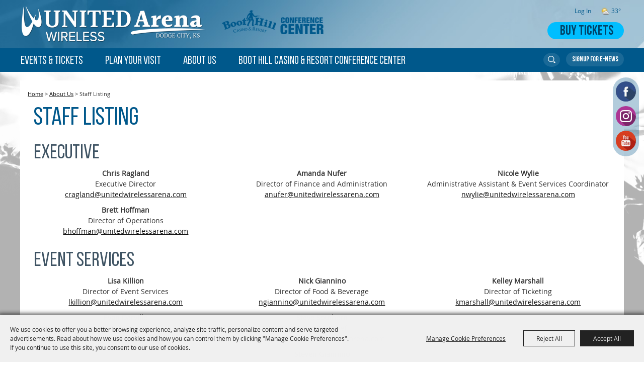

--- FILE ---
content_type: text/html; charset=utf-8
request_url: https://www.unitedwirelessarena.com/p/about/staff-listing
body_size: 45779
content:

<!DOCTYPE HTML>
<html lang="en" xml:lang="en" xmlns:og="http://ogp.me/ns#"
      xmlns:fb="http://www.facebook.com/2008/fbml"
      class="no-js">
<head id="Head1">
                                    <script type="text/javascript">
                                       var SITEBASEURL = 'https://www.unitedwirelessarena.com/';
                                       var SITETHEME = 'UnitedWirelessArena';
                                       var PAGESSL = true; 
                                       var CLIENTRESOURCEPATH = 'https://cdn.saffire.com/theme-files/UnitedWirelessArena/';
                                       var CLIENTTHEMEPATH = 'App_Themes/UnitedWirelessArena/';
                                       var FULLCLIENTTHEMEPATH = 'https://cdn.saffire.com/theme-files/UnitedWirelessArena/App_Themes/UnitedWirelessArena/';
                                       var IPADDETECTED = false;
                                       var FILESERVERUPLOADURL = 'https://files.saffire.com/upload.ashx?at=2C03030A-82C7-4B10-BF97-13763749A5DD&rid=UnitedWirelessArena';
                                       var FILESERVERIMAGESURL = 'https://cdn.saffire.com/images.ashx?t=ig&rid=UnitedWirelessArena';
                                       var FILESERVERFILESURL = 'https://cdn.saffire.com/files.ashx?t=fg&rid=UnitedWirelessArena';
                                       var FACEBOOKENABLETRACKING = 'false';
                                       var ORGANIZATIONNAME = 'United Wireless Arena';
                                       var RID = 'UnitedWirelessArena';
                                       var COOKIECONSENTMANAGEMENTENABLED = 'True';
                                       var SHOWPRODUCTFEECHANGESPOPUP = true;
                                    </script>
                                   <script type="text/javascript"> var queryStringParams = 'pid:staff-listing'; </script><meta http-equiv="Content-Type" content="text/html; charset=UTF-8" /><meta name="viewport" content="width=device-width, initial-scale=1" /><meta property="og:type" content="article" /><meta property="fb:admins" content="SaffireEvents" /><meta property='og:title' content="Staff Listing"/><meta property='og:image' content="https://cdn.saffire.com/images.ashx?t=ig&rid=UnitedWirelessArena&i=logo(2).png"/><meta property='og:url' content="https://www.unitedwirelessarena.com/p/about/staff-listing"/><!-- Google tag (gtag.js) --> <script async src="https://www.googletagmanager.com/gtag/js?id=AW-665276449"></script> <script> window.dataLayer = window.dataLayer || []; function gtag(){dataLayer.push(arguments);} gtag('js', new Date()); gtag('config', 'AW-665276449'); </script>

<meta name="facebook-domain-verification" content="ugmo0iyc4q9dit5y8mou8njcuv50hx" /><link type="text/css" rel="stylesheet" href="/css/basic.css?sv=8.4.8.8" />
<link type="text/css" rel="stylesheet" href="/css/standard.css?sv=8.4.8.8" />
<link type="text/css" rel="stylesheet" href="/js/Redactor/redactor.css?sv=8.4.8.8" />
<link type="text/css" rel="stylesheet" href="/css/responsiveNav.css?sv=8.4.8.8" />
<link type="text/css" rel="stylesheet" href="/css/mobile-nav.css?sv=8.4.8.8" />
<link type="text/css" rel="stylesheet" href="/css/main-cfv.css?sv=8.4.8.8" />

    <link href="https://cdn.saffire.com/theme-files/UnitedWirelessArena/App_Themes/UnitedWirelessArena/images/favicon.ico?sv=8.4.8.8" type="image/x-icon" rel="icon"></link><link href="https://cdn.saffire.com/theme-files/UnitedWirelessArena/App_Themes/UnitedWirelessArena/images/favicon.ico?sv=8.4.8.8" type="image/x-icon" rel="shortcut icon"></link><link href="https://cdn.saffire.com/theme-files/UnitedWirelessArena/App_Themes/UnitedWirelessArena/theme.css?sv=8.4.8.8" type="text/css" rel="stylesheet" /><link rel="canonical" href="https://www.unitedwirelessarena.com/p/about/staff-listing" /><title>
	Staff Listing
</title></head>
<body id="body" class="isResponsive standardMode">
    <script type="text/javascript">
        var cartExpirations = [];
        var pageLoadedDate = new Date();
        var isMobile = false;
        var isResponsive = true;
        var isLegacyResponsive = false;
        var aggregateGA = 'UA-33840952-1';
        var siteGA = 'UA-57244233-1';
        var SITEVERSION = '8.4.8.8';
        var headerEmailSignupMode = 1;
        var mobileSize = 800;        
        var customEmail = false;
        var cartProductUnitCount = 0;
        var cartProductUnitCountTextFormat = '{0} Items';
        var isLoggedIn = false;
        var siteGA4 = 'G-PJBE54EY7G';
        var aggregateGA4 = 'G-SMWE72TQYG';
        var FB_CONFIG = null;
        var isStarter = false;
        if (true) {
            siteGA = "";
            aggregateGA = "";
        }

    </script>
    
    <script type="text/plain" data-consent-category="analytics">
        if (FB_CONFIG && typeof fbq === 'function') {
            for (var i = 0; i < FB_CONFIG.events.length; i++) {
                var event = FB_CONFIG.events[i];
                fbq('track', event.eventName, event.parameters, { eventID: event.eventID });
            }
        }
        
        // Facebook Promise.allSettled bug fix
        // Adds Promise.allSettled if it's missing (for older browsers)
        // Runs all promises and returns their result status.
        if (!Promise.allSettled) {
            Promise.allSettled = function (promises) {
              return Promise.all(
                promises.map(p =>
                  Promise.resolve(p)
                    .then(value => ({ status: "fulfilled", value }))
                    .catch(reason => ({ status: "rejected", reason }))
                )
              );
            };
        }
    </script>


    
        <div id="skiptocontent" style="display:none;"><a href="javascript:void(0);">skip to main content</a></div>

        <form method="post" action="/p/about/staff-listing" id="form1" autocomplete="on">
<div class="aspNetHidden">
<input type="hidden" name="__EVENTTARGET" id="__EVENTTARGET" value="" />
<input type="hidden" name="__EVENTARGUMENT" id="__EVENTARGUMENT" value="" />
<input type="hidden" name="__VIEWSTATE" id="__VIEWSTATE" value="7gXRUIfzh/APeWbyqB4YuQGN6fqFZCQjzqeCb3MOuw6cntbEnim+mjmjirvXmjvNf12dDDRQ/AGuSGO1+I0HiULPb9YI6TsgMmVO9YBh6I7EmHDm5UNxzA4JO9tUpdlDxkDrCkv4R0qJOsXT6lSorrQ1E31AQxMkupKmBsa9qH2giyiS5yN+yYrNO5jzpzzPvh56qML0yNzJ5V9dAe2Hjn+GE9ynvgT0TtpE3WqMIbcUQVA/ThGYuXdqU3lMWnyXV/G9M82Ig+CuVkm7lbqLmdM1rdM32JwA9LH0vPlHH7IrXRLX/5QMw8NCBsYtGgiE8bhv2M+Wfhsd54UJrabEUpW6dMIMYNicruMxYa06qR2YvwZtN3v/gaXiK/jiLY5V2yewMGAKzeOa8J2N95O4o/Ntmm8l+BDKm/ZglQIaUE/HQSAMSPK29wxGJLnS2Zyo104upORvqMqqrGvTxOIcQR8mD6EYe1MH6IBfu5Rzc3RzHue6oRix54/q4LJSaqIwL9db7ygCxM9Sj8uhcE5qBs5ZoyHQHBkGUQRyBO/eC8Pl7LeNLMPNDBof058Lip/XCjjwcoVG7i9HkOwOl6dmkJtdLfd9HbMer5WNzSmuGFfuCnSwnzcF3i6C742+ewbP/7GQf058khdy/a/usBwwLMTYZtzeKvC+ns1vQh/OiHYrqD4CLi+lM2tGeUCRsfFbScdPKmzajmrz3Yws/FbGf6kWnOc1Q00WuspDbDqnuN+vGAqx0CBBJNp2DAg1yfUbsSImkR8DgWL04ftQMUxK33yH58JzHinHuxzfTHAaYvjjUEOhgBAex6TQotMW58JXwTYRmq8Je3+x5D4e7Lt5lF4BLOJLztuSu+3B3Y+o1F/spDad0OboC+wDzCLfAbBOh3kA2hZCqNUL7Z1P+QW4sWu59E0dHclw9xCMXLwPzdbsqUmHcevWX1T3JUg23UmK9MqlBgQKHdknVc/azFeIR3B1B6i/W/xjHbvLBLSP7HSVMEDBWrEkNmjPKpcWz2eKN63W5PFD3ERXeT5ILw6jwx3lAw6FLuKpodY/bhp3NxNWTin5Gcni/6vhH7EOXXkv6C4ELCaTMiKP7tUQU1ytYFXfr6KAN0G3BQrlpI01W6t+IBLRPu8JqDNBCzKa06dZhmHokrb+zwZ4yvTUKAoMzVxICAPKyuWN7HnEkC4C8Nl9tOn+VkuqHSyP+EqJ57wWfIm18MLitU36cSt7LyNYkAdCslRBupHv01Fuzn+kdKTp/SDvNahjFMtqZ/xe8ZRmf8eiKusrdXmoAXVWTeSfpR0WjO8Ex/0ayV6PV7S6f5amrHsoopfpWKoPM87s+nKee4EJxXtjVYkIuAm4Js9YqFCHqk+mR5QziXLWHXMIZny0OAOiMpzdJ9lB7Kgx837vhrY4EyGsX6K0aAj/7AXyhVC9CjDieF/1XB8xBFlYLpIqmJL5uy+V8I4pQK8hmZI21ubRUwhxbYiXf8ti4ih209/FfH2Tvem80famuZa+5TOC+VqPGXxivpo+QPIR6du2LP0e6J3gWElStCddmM9CzM56MW+FjXcCScwugbURJRy1fjJMHvGb3jxLVEdpCjfVlsiVhU6kgdsd/Kiesamau4zew7byzxZyoz0Sm7iW7gdSEXh8/yxyERajIn1aH7SjSc8rAGz/BYFNQjnW8JEluIL8s5gPW7wpC/weRWvqDy3BpPDKJfzPdiAUdQj0cMf5PhLWD1VGdgP/gLg9JpSPoSD3xA97vZb5riP+gbjc6hd+AWr57h4S9C5NnLDahSQaOhenQVJLITefuUhbwU1rX0ySnjxR2mVXinJZrW34Q9/0PFbpCMcH0vjBBABrYtedCxZhjT9KBjrP89zDT/bpC24GSYJgfJArAudYkh1e1cM7NdMk8uJQTXjGCXKrmRePkM/[base64]/NWUII+9HrR9CmxEHdRqgOjaJS6wY5s5FZwkZ4y3Cg+TSu7TiD/zIsMRHj+nbR2cNVFf2SNnwtX7x89QbPcC2/9W/1hLSlQV4ZT9zIPNeLy5wRTEiRg0BATa7E71JBFP5muTW2ktmnIgmcV+NdXO8Duz3IeEDEmMCYB49+zzFvVB4UY/pV+pVF3JkJTd70RxPjUV1uFcoESj/5w9EKcuvZ5e+xLyU2gRIEzrJiZmrSIjPZ6Bniz9DUcMrd5NNapqcc+thAvxu92DmNMGgGrBvFHDF5Ld6f7Oa96lYzqFqu14xkjgldwVbj/DZnvg/OSpDjkybo4WZc3codf/d50nTbjtClTi/LalxRMgGr32SANv0JZT8asX6ccsyNEHOpatSaJiTyuP9hOSemmNhTuPIHeaJ94hPmvs2o9WF80jQtxyFh3q4lnPLChVa/[base64]/cOEziaxfFiHeD7mmsKdJk0wWWBUpcIkZvRZKvpy0JHjhqFBAl+u5ibcDcurFWGnby+3tmHpVJbV1ZhKzIylVIdrdedeO6oNy2WpVi8mYGP4CSbgrJm9b/xqUducCZ6a4y6+Kn+YDiDp9GtRP2aArx1BzZSlmHQO7AfOq/8IaDb9KEpVWQvrcMUbKjRNA9AarUYZMNABwSb6sGwQHwn4/bK4tWyU2U8OGW15k83rU0nyNs728SI9PzJ2GZyJCr5u6saDfSU380tdqRk4QuIL+qW/Kqu8UtWr5stlubmgazai+Ikt9BIvj8Iz1f/539dPswTfZ9AlRCS+Y6a4sEUx3G5T8eu16qJs7b/qqfmbXp2mdK64e67g3VinDhjEiBRfTa0/dpDOv67/+uvS9OtyHosdRV915ItmzttzLpLrZvqKS8dLGlspiIQ3ET1B8YxPY4FPPYqJF2RGSNYTN+pxJ+5wM4ABXFBY2kPCRob31A08yxj4MrwEIZK5U0UBQkWfBr/f1X16sGgkF3SDVViTRsllrsgTg/fnjJx5hl/3S2YGeIN3HgH9leryXxp9pS7H5ImYymHmgcYjMnakjznfdTSgCuVbrb9bOJwpI+5B+hXg/NMLUSQ/ia9vlbZuMX8vX3M8ZS/j9jMy45qRvJCZYHnulJ+DmiQ48/mf/xMIUCZjWTTBJQTV75CrDq6p08VvfAkqyobmVcuoCtIdpPYYlABsW5vtseSvEzH/vbzznxA/E+z91BTCTRbDDXF7S1WtoIzpwNqLLbeG/eqjwQA8kD6A7dTxW9uIKILhikzrUIUnyH0rNazpskvJWSvQ9o0E5oe1HIJRddJZ0vpeL5N4PUpxTl+DKF8u0oFzNZ21/w1q4AzwGsAO5Y1YzTIxRxMTGnzgL9paucLFjBQUZdymAWqrfMDQX7s6cEoh4HiDLiUTyLB/aI01ZUqNCN2NbaKQO7CUtrCOp/BQtm9EPhjyhtZKUrAVlNnrEdrPw49vCj+Rk75Dp1/mEcK3BcrEdQZnE7sA9WesmqjHV2c2H5vYKrypqubgUit7LbOJ/VIaJuQeHAkagJxU0yPKO3KitiD0BWitx5XYihxWNZ3VITq9h/chd22T0796M8ZQiRTVsaBp9raVFPy1SYL4bX/YKv0NnccM6whGeT3LsZT7Jg1Hg8VBJViPRwTWD8AKBo2KY1NQKlCOppEbY4v3sN0SXGGgddJh/cjIcwx3yKZ4J2zPfzS/Xn++B5x7jd4YbdTxaX2sXhtahzeYjYuCtUqwv841XSDVX4vSo2S3XTDLHW3QaCwA9Ldp/jWEhbK2ta4J5eXVo4nn2ejbO0UuY16I+QalY1JRfES/tXxJ0Od0K7blf+JqfHTrpTKOosGIYN4BGi2oLLlVnTAgq3iVgtWmRSdIyUyTw71ROmR0bYUQDJj821sm57TPv41A7Gvi5jM9XBTEZngwaEkneZv3Mkd+WwA78tqXvquDFHnehb7XW21qZ+yu3U4C9Rb6ijzD8BYGYLokP4ME6Pz9Dw8np2jyh06Je5G5SQ2Gyz/[base64]/RHaCkhWr3RdHxHF78fcfLKyDDUwMZxY8MTdikLGLP7J8fz1trmIvozHZgAUg64G/8f2P3JqsY1IK8oA9mL83RKudfuFd8HsCqkxuhiDD1MitYUgQK/mr6SnU0/mRnSbKsuSx0HVt4JgTUliKfRQfZJwdJw/MV48+XxfAJi5oF8YkiylWwFfPIW/RF2EljU1g+eHUaKVf05QYGVekGeEfy9W9RCypcrrTPyEZp0rh62V8lPaDpad8AVY9VH3UHv4eI567EotFd6qTWa/UbNTgBC+FACGwfj+1hjjYP/R2C3ivU5OBsUgWIj7rxVs/xI0t/RaHm75fBj1u5qsm3Egi8ajs3cAqtUeMyDrZfpNkIAZtZ7dd25omj8PUk9gGcjLyLBkc0rPA8tsk+zKnzih4xc5b2pdHHzkVl3+vhkcu6IG7sir1cziPzcv6KzPlwUF13JoaAIRuWTbTjVqRj43UPz278FBa7nRSMzzEU/CqFHo5UucdxMEbma4jJt+4R4uJ9dAQZhddFZKVMo6ULvSY956qZxa+JkNMq2u22/delP0t+iYAo767FBKFird8v4Vwf26MO/q2mw/FdkLSK++so02GzRKE4NlgDnf03EkqkqDnVHCNymlu9hHFCJDN/wW025nNIKxliHqdmGgu/2pN4i7Qq1d7VndEbgSuO9V1baG3mH/61gd98iUlqylOak2WYaq87HaTiZSDIU6dTqibe6Xus9fvF3KDgrq7PUnSQ/4hNl97BmF3An4M4s0nMBtD+59FxU8INszuVdoJsTeFzCGsoj/xadHlRbSIRx9S2wwfEPss4tc7ENSnB4bbXhkqpx5M6q5m3OW2FDM9G3ANzYyoH9SltccdoX8nhjgOlvDnBZv49XtGkXDtGMAPFE4gOienqf6Sa/L82t3wktoAFYpJhin6h6ZwJhNzfkYUQtnms+bwOJ2wFGcqmVlUkTJR2LVzuTAC0/EO+4qwrjJbQkRPf/twowRFDelA+sv57utIjS1O1EBGE70/S1apXe5CVvHbRvv9dMeDhOf0gX7A7zo4T/tE48O2Ti3uY8EqGVFvgAozcgRU1zAEUGkghboBUwljOYMFc3Re3h17YNSduCiTwbjPsrbUFgteiudc+WpbGp1oA0eL8pCG25KmIX83tyz7abcS3W5ey5IPFhO0fqO/bAYvelfIjiXEWVLovlznxy1KKDK+4shwlZNd/[base64]/[base64]/3e+wljrdK2nZh1ADVtcEARKd0+Kv1L+1RCEdxdJnvuqkwtwWYtCRvec4gwOHs0lu5O1e4rHQPKS205SLFMNQWmYM5o/n+giS6IB6i0pdw5wAtjmMBBuD/B+UurVGxcCdafaZK3V/pGyjbwGOo4J5SRsc0cQzJoVVI69KI/G2WwmJr5Kx5gXrmSOIIY0XctxLc2kJJqJfpA3wFy2gxzkdg55XkDYCIVh8kCytXGku+xjuDZTTGe2M71vB69UvrbpsNtixAyHkiPayqYRqNA1tXrvPy1I+lP6Y/vSa7OeL6ljFKvAmYdQlpVvg8peBkUPqaPBVtcTiVnq4cX10v7TF4q4jIBZPav1QQIj7yy5DxZT/uvzSXmN8tioD6akzv7uR71Y1TJA1WkC7ediVY++2XnWX6ebXxaJBZ+tWl1twowMdWIyjFApQhEUkyca/FPuotXxuy755bgJ++jaMpXBroDNTrKMvqmSc+jRhocYVUyqgiAwX76K+F2nsL178W2Ahl44gGpj2mtrIv/+9ODde2CQsV9TjsKhH5L1aKAtyjGnYTW6r66z0LOH/+xT1uJuAYmRsmUVc/hN2cLiBxVh4KlA9P0o4ZGsWfV8iEbY2zFzCZiese35Eszr+Lt+vc+OOgo9fcqPrEqzaRC3VX3BeWuTdskVClO8dtC2Hfo9nMoHKN9gYXJi1NDZME5yEGMg5d2ZjdgszSsMW0TEbKRPV8Y/Ut4Kc3n1GEMwrskwupUMtljFoFQlpGkxTMtdrYACz0HSVxv1UZ8mCp1vlhi46T6lESxtGHCqNbrGbWLy8L80fqEi3vtYe2DWVB8rk68bjtIEGBxRubfZEeTJK6500GPW7OAMf6RD22qNYw+dAlJA1/8lw1HDslmjnOMCjZ3TnP2qFhTxzdrBOtcavGv2/Wb6t0m6VEuc7w2wCg+PkmoXQrHlZOzPE0jvRkXV7rcQP0DohOqbri1gcaUCtA6f4y9M8KUrKmWKW/1Ke7/wnxblKm6wKT0sJdj+GRUOqPN3onQLClyzJIUY8dolGJcg61g1V0A7ROUCz4clIglZGYFy48HzujiUWR6yhNlHIGzaehFyuLlWWixdBLlfGrbuLL5PQTy6txUrtS1UggPuQiw/ChSk/CjI9t6pfs2AOkQPfCujbnWcplM5WuMueb/VZZd0vAFMuUoePDYfwnWk6itTC0JYA1pSCGSpDbq1grQzHlm8nCnxoEvmgbYkUZgKom89U3ZH4TUf8QPLKQprLJ3brqFJpgYcnkT62noPovof7EMFxcymC9jievVzxYsosTQPZIqQ/AlCCGNd0HgBXnGaLm131y38msnxU6UJ27QELGgmaH8CogH8Xzb2UJuURHpoBX4Y3BDDLepCR6VgIaFGau/C4GGOWwAryCpiRu4jTcvbZnougzudJuWHPSv3kFMn4sWoV/vpzBGYhgb7gd8eav94Vd/msDYjNFGxY9NRbuXPvEZWXK5lRY9Ol+PTUgoXZmXdfcxxsQobnFM1JHtKw0Tur+83/yfDvjXoccb3b5mIX7b/78d59MDqBZSUAToPo4TCfQl0qVUrEbLB7BukA8DrXCjRM/vXOs3ZiwsXVUJg7GwywXkf2KY20qvKnV6CuNOuEFmeWs2WU7VZ8zTPQaKjVYo2UDZIICyYisHiFe0x5p3II1OukibpKeFgMSP9szc+SeEX2F+aSDpG0lpqAEJa5axaPloMUgprT4/05Y0UgKrHuKv6yOrvv2+okne7/[base64]/ySlFzSZQvcDKYDWpVL6BF1huWVsnBLpwKkUUop99gK1zBcuBhvnpWQ6/8p+1A0bfHctGFuPTFucp/EcOgS4Cs2r8BopPeUB9qLkzcy9rUxYppvfR0aJAn5Z1Mi8Z1gVgrTJr2BrYULmrUwOVpL9ehLxuBOo90GfY4N223Z6iCtmdQC6nIgDVO0rKus58fBFQOkCxuny/5SbWLk1P3w2yZWmqgjdWOBmHK+U2+Rp4vZ00RMdOOJWF33YDNbAEEm5FqVp7weH6ZNFB8cVsVPqhz9HdDW3958ErzDepLKK5+D5THUfj5B4s/wOcq7LAQuX4CopsdiqSx6oReu+/l2emAl0ynTW0CPAaSqngIRnPNI/YLIk87qioC5LqFir6nGkbpTODYRFtOrfrrXsV4ua/SpE71ZyOxjcZaJSkxEfaJ1RcwaT3JhP0nyDUAMwgNWnUhjvmq6VqEyTJhHH2ILBboKoaImtM5wyhsZxFQc6fJtgvtK5naXtL+yIkJ1o/[base64]/eIj4hGfn+u0vl9w+Re48qahH/QzvIM46uMi8gr5aEPeqXQPQb4Ht+wIdFRVc5gsJBRUffk1Ehhir+Jy+RssRe3bAUtSfxTB4vHw4h3WzybuXwMaSR/1KAUoBDQQR/5ZK2Slymqc4TFD1QFR6LmQ5uHHG8GfVUrQDFQBQ41FaCJXbrO3CPO3QZd0u8hdmD46V69Pm/EPLtmf2LEYx2ysXyEzJobv0vlimXCSUaWYDkqVuh+edtSXviapUSOVmKPd9zPrMryN3UcRYH3V4PDKR3quTpg2o20mAHWKHmbbnYDuPViB0gY2q25dgCMez2ip3LodqOmrkjog8jIPgT6MA6tLHHlI8cBZk9nagbQDoc2GzWURoCuhIpk0kuoBrrQv7np/9UQMd6kYwi6yHQhO98x9aVrLroNilkVHHKSkLuhgf2+otmcG03qZE8InLZ8seJxOt5hYpkSpQxcv4D/V9FyIIAUhw7ZA/PJ5Fn2HOsewavTLtgdnVOroXgw0oUPdwwpkQNbA7pUk9Gko2+OvASHoRmsuTvsWwd3FU8iRnBPGPta4/F0S2F34HPfaxvie0TT7bFg3HU9juIVmcXwRbJPPbtGEaMg4p3iIEseKKji8p8SgNGKuDDhtA3YQyY68FaceuUIZvRiFrg0Yn1jWZtuRNL7JIZfNUg3e731cWZIYRIQAKDz8tX6wqWoCYfpldOQp/j+PW7/trQ3jUhRO6Gxpy8+wkf1pU3Cz1OyC6BWV1Nkmu1XEDRjewVlDTXgzadujA03P1XUkX5WUIObnwSI1kSB+1oZpmg/ba8hKEQe56xnId0/jQbRH2gvncpRDZJz9uTtfyvNC+v+G5ADFw3e+r6a1MpnfJfEIFspJ8hZ8JkXXZ/[base64]/z5qS4gaOxcd98n4F3jyC3ajl196yOyqUQ69Iu8sdTaoPfaHJZ3lMX3+m7owcxuAtV0ZzZNlbSSTiVKTtkpa+Z2aea29626V0hAaR0uyhcl7bZ0/A3QTblsr/FUIZ3hn2HV1jgiAJiJPyHiujDkVCBWbPSr/oloWs8qkvOA2xH3C5l/sZbbNo9XFgHh/dyA/jmOKDxVCuL+bYTizFw7NyAf/gGEFuB7iPHb1BDuitYGu+s4FiyYfLU+c4K4qBAWra41htU4E5rI+Z/S3hRAfkZqXuuBEoI5e+d6FsOX2rG6jC9DBPLeDb8adU9GdRRHzsmMXyuWzDb7a7P+sURepexozw41iLCis4AdIJplikr6v83e0RWfrwiM7YwXD6lSLT0WZfjsKZ5Kymv04lNbqAHSIdWv2ccVK3QzSM96r+qArDWm4iWaCf9rnbL8mWCec/Oz1VXNFNCLG8gM4pddjNySVEKeLZ5iGwgEaJDgEJ6kKQPqbxWM2i1Dr5j9ka5HWngO3i6Wokfu/pU3GBF51Qzrc81BIjfmooKBRLyhVbw99tL0hBGZN9j4zfXhueLsFGXMBBIchuRxoPNOSQt/RN6UfoyrJoGwiUMF6PgBv8cNbj2BXMHY/RxQk9lPSCQ3N7d1xvcl3N1Nrxpi8FyX/YYn1tkykewbxQuNxRwTsqf6KrPZonhPvYc1cgo6Zt/KlBJJjPp2jWB7eww31HZk4y0s++MS8PDSbD4lfHNXRgCYWIRO835AtXyRgc5EBgqQHWmARLx7wgc3Qk4lKtNAehytZErc0aUf2oEHzegiyAiheUiavHTkfckYwypbH/Xz6Ug+Du0u8kpbBV7Z2hZlKA18tesurYyWIFR3JY7Id3AYmDbKswpkYv7PPmPQ5W5116nZNiK+eWNQLFoh6TbhGi2AB2TMKH3VYUQsS6LhyHOBcvyZbMX4y86gUe2skkjEP0FcakBgQUXHnoH57v/QdU/XlaZiYqAhT50dncpYKgi9avGddDoE7WeaR/lKav6TxotOIaq0RFtGgKn5BXsxnDNxpa8Eiic3Y/[base64]/Ja6DgsD1bv5hHwELt5RhlNJeouBpTnmux0SJTDJ6hT8VrPPf5aY3wGfgSWmTMI8wXVMW8EvEoHxMm3dGpBr8uv1XWn26gqQg8zObRSqWZP2r56vC3p6oXuBZqvE6srM6aMXYSIAhflAKsmbSUIZv/ZZspJLr5Htfp/3OJ154VGOsw/0ZPrs5nNvmJV4fo+yeIkCGzDOtAaWwjV+0FWIDLFqf4VzwUNsAcccNSS/WfM7gJDav/JUCpmZjpcy4njx0jY8WEmy/6lhr4KjS/sVvfVWz2urEIjluRxlLPG3R3o6OGufPrRutBk6SRXlSVac+fHU7yqemH8lY50nCGEeeb83hco3hTysYiECz0WP6YZ0HchgpdY8vM+8EZNHXrwL1NSOiZKQGkirLhB7/oFqFkhqA2ck+Whik0j/7igE9Bm7tVMGEhnpe2+IkZucROJ/gLm900Cuh7gZGZYmkDJeMDYIqGYh8Iuwrf15qFboC+6bbTnLv6YMd5ghr89BFtWON35D/FH3yQ5AzwFdZtZGOacfMKQXMwAsK5dsqGUaOzSzbKT+LgZb8GiLwTm0GVAsgDJIr9Yc2XhNcLzE/TFcFOOVlVobKkK+cBfXnY7b2cDTu63Yk0HMlbiCg1OCOre8VW2Os1EpP7t8kppB8RmlN+Lp0BB/Gs/vuW+8eRN+8AR6fMtbdo9PxC+YnIAmL8py422/M8ZFHxh5RkvhiSiLlL+RQOL9xQgmEwmSWIAvrUMq4dW3DagkvdySm7nVdA7Hi9vCdpTQmg9DPjxLEE36CuhDBM6eTNB173akh3BAlJSn8H8oiGcmKqLPRyVhQfQS/TsMysEYHoasr3j91RYcOXwSyq1suYt/xFKA2ULjqowVIL5FosfZTvJFrJnPZtg3lzexdTPvRD33GpGZBKjJbeYRH5fx3MYqJK8fzY+Rucyno39bNC4XCmfm9Fcs2WWzj7b7YE/Tg1uFWF3Hg4KSiHJaNCgmKW7HzQrw0gUGEDt6MQp162/ljhZvf8JDyo7nvSLIDDjXmRm/PLk8bSnmXzEiB+aarx+as/exWHEDCRHs0ziD/A8GWzXb2a0875YN38XBoakxhCVojWro2gyLPViw7PMn+7k8WiONT3m8nMtE/E68Ld0IzDsQvhTuHG6Sh5D2hpKz1obqTnKyfVyrbmYrPdFN3r98WulHGZuJsqDCyCiXmNG3p0Oyy+IJkdpSI1dmP4jBPRQ1icYtSlGyw112RJgz1o6SxwaggfyZ/ngJOvs/GIeNbLtxt7DwKdYh0ZX34G5Rdew3u9VMYL23rZW/[base64]/h1dxD4+880yY5kfplgNY1VoILnbLQMxC0pxngQh3P3u29m+VzlEn26aKLZ935Ae8ndgqXpO10Ye6MAo2o6HM7dJtjOK3acg9KyMwrYB0UUa5SILL8gsaVD0+l2u5Imcv/eNl9RA9TmdSAbAt/pGEB3gns8E4ueGNQJktKNj3G1QSnjaX8ivdSuCaA2pgRulAIPXzaVWNkhfO6RXcenqUEEX6Pb4s97zCIEO8dHWfVdxGqmF8y/[base64]/jt7NfQlr8ddZxllQWVYW0LtVqQI1NRCXDOYN452OvM+VUoexYKh2YmKD301D4lNRGX4QZtezDGwRe82y1vkXFgGha3GE6nVG68QoA4fTMmeg30YLAb6bD20n//eIhH/RamfxjnYPfct724XubrLpeu9sk9p7GKufanDcEYyK5ke79JjmAcs4uL9yPAw+3w9LzqrghO/RdRRyvvbmx1WebDlSeC3kZP4ZX7DQJJai/KSi3XyrLQhK5W/z1C1vatZ6X7f0waRCNSUn+KWJ9SMcO9yyiMghcrsMROJHJWAmNsju01QCfP1Q/T+asysAdeMkyLN4VMpXaevm5jrzwljJOr6sM29apW/WbPtYexBUWT4zw74V8jpFzoccDgSuVJEim9NH3Y5qJ8yIhgUYKQO+/2vD6hSZkVCCfka4lq7hjr2GNTFeqn6ns4fnmAKcyDk/NUQu1ZrQFaMLZDoy9apSQJd/W857Qzn9u1TjBOCJXtiJBTiY9bYDjIdptgcV+Ee1YD5qaEaVsOkJ9BQHzDfe15R+3jArjKneWxB5X6+XK4dtXP7Hr54vIlqJKPREXz+Yu3dpr3E9tMX9sofFsQBjcUYLuKvYnJoim361NEKVaweCLqSqxOVhoga4lp0nErbEPF7MPq0IID4ac/zqtqbQAT0eXlB6GIjUotIW6ZaAt21D5BUdk/shh+yQR08t3ViGBGGN7ymrwZbnHT6dufa3Gssa273/jbZjuO2xfiP8sbNWS+RoW6C+ALsDFvIhZe3lzF4H+QZnpX5iWJ6HsnVxz6I01NBRNQ12hpsPwZgkIk++bztHnzfYzHtPhcb/9N9D3GnruyPalBLAZjmVOTTKAbYbb6WgvXQbp1Eykxid1ljfK3qRPlyEfk3HlbUlJ5n0ZDJJpDZwiPFQO9HHqOpAHQLoMYvD8z6+tN6RYsDrfSrkVy7kDSgSd5I9P7XQmKeCPE8rEhxt+3/F45AtyPtiiWRR2M0zGVDah+mijP6bJz/XUXc1ILWeqkHJnTgEDpbcS2geH0ar1v7CT9+ZHqiKV3ALJ1Fv2yaNXJkPI8h7SA8DAYOF1UwykkBUhYpRZCwNLUAYIYP3ntOeno5nWnFQZk+X9qCDJKADi+9M+b80gVgWIzTMGoPJuqWeg3E2/QS6dHnagwQqQoa7e6Hb0rRpHmZ6MV6T20vl0OVaoRjgdbRe0fIc/cPJ+kyz1HXKU07feb/UhcLaHJmoirneKMfQFg/EVfBD2HLYxk3ZPVtr7FC/Hs0bmFeTuMciP2UqvNKLWui1mWq0t7D/poIgd5HL4fYUzDz8WaEizPaFdWh4AUrRYol68kvbYMzp52wbyYvcFbp0cIbYaV8/yz2yqpiBebhpH3olTgbwOkrW21cVVPDSV65I6xeDk5miCKu64pNbm1RvfUcuAK2SNMnk2cUElnk9eeQnFNggtMHJvlaYmryZ55uLpYU/5rhhByfpbg5kFg6vcgOARZuzS6wv3IeXMVS5BbcRrqWLB4LUooifWCb0Y9iVsm50yQOCayseXyrR7vSd3HnOCH32WY+W5b4VLsVvfOYgYPtjCmVQ+QecwVkFFc4alrbdpTWU9kiopv0nIY4cAVj5fMjLaKIIUutO72bVDnrYVpktFgUJRD4qOFg1QyBoYlmCyQ/[base64]//ZX2m2e8cz3hW1/ya5YjZDGsp5N3EAih02iG1z0qJx5c2ACB2ol34AJT2k7r0ApZRRXCE/oBbi9WUexC1oNqYtAatgBid2TAgoOFzTmlv6YlbUwcvi+DN1J87rQWivDhJz7neS+22QUcYheewnVMfr5pJXJWSNntG7FcHOkN7AuRhNRRemqm0IcW5BAQeIb+3s+23XRO3gcgF8Et0GPF+bu4nzAsderuvt2PSUh9MqQVoTG2yxk7dNXr1Vhd/2PSqqZQIpsC0SQX56FMekE7UVvLnHoORPgaVwmrLEp5kZY/Hmgp1z+MuC1bX0KRC7OYRtxNtN3J9lAQQAmN4Oann/FEy3I3wcNeJTz5lbQQndBkvODTI7Ft52n/[base64]/60vky4j7FeI4v4Y0MJHOXiDNNwPTluTHI9smQfIwRZ93AFAbx5sB2siTfOVNTu02nmgn4lVR7z3v2zGQwK1X1jqpmXyS+7NtXOGGlK0OE+Ov070p1cvZzeF/+8yO+bH31+jQ2dxxCk1kfs3qbZfbrPLLtKU0vWy1nOJDK8fP7RyKLmLWlDjaEm5gaFsEjeQttJW2ndO7P3bYO3+wBg/MViZWxK1V6C+ZGWOo9cdi1l44ywWN1bzSUKCSfDtsippGipHSceuFeHAvQD1rC0gCdeko7xkqDg726jup7c1uKRljlv2qn1F+0RDgv+L7Z3j935/qt8UHgI3/dtgO07PMRQ6wgWEvyGb84nhQnD6nMZN0BGXbojcv3Lj2wtYghtfvRHjvqpkO9bjnGPAKodKL26yEyMBsEFt0rq6whqGuM/[base64]/GfO1rFF2iypfvQohsSJY29XbLOud+EHBw1bZI4YjWkNM7H4ZwDEg0E44fWeR0vfmHz8+WT+HZoSo6BfUp/8ipege2e2mCf58nO6WDpRamZN0+FrOGYYPk5zzSV/iRwkNEUYwCwMDD72W+0C55eI3yr3qE66i1aqBOCbue4LMfpkilvmS2ty6dQvVbH/[base64]/tyuIxhOvA+FWTI4cBjlUAygwc2GcH7gqAMKOMtHhDtUkDTJzzZ/HG/XATWum87kEyxZ7L3cE1hB66jVSHtixH4gw7q6skt0Wl3F0JhXar+bzKmb6aFtwbmU0UFG6ymiZOL9i4s6Rj4S54s6NNGSU5S5sJgP3KtqeXPZr/h9A8lXe7CW0ES5NtaVtSvw73A+dgHJ0pdfd9RHZYlokkfzJBLhP8RSJqdAZQmx5Z2Q/zbuMrITpQIhE2dR9CbXxh0YotazYKDSFSa/rr66b+MT7RRcgaMrr/BAlXbm+RJIgVcahM2LmwIKc27kx2eDA3vyJIqCaByni9QVNd4WoySNRfpBbX7sNJ/y93SG+qkXjNTiKlzsjy6wvepZXMMaDfh05h2c8Ounb7bENjTSEYJMrkIuZ4JgK6RIvZVrgUX8RY5dTn74/oYH2pQf5/IYOrPitXw+whEpiy2M8P4wbD6PgZ8n/b3/6tJ6ezqTcvhWKoar0SnOgH0+5ZnDMFo5K+EG2QnEx6LDGWKFv8rej36ys7Nb1uDWy6z/[base64]/GfwP/QaQCA6/ECNnP6G2xjlpwXIIRNLrNKfzLln5FbbGe/NSHdA2DFHiJdeL/WxmqH/L9pXM2cEB3No9UabjBbjlX5dFTKUEPglimOZAHmLzs8xdoHU70F7mhDGARGpCqumDikh2+YrtMPMAxu5AdSwgzMc4+i2ZD0Gvwu5Qtt3W2qv1pxiUj6KlXXPTFRcdsymNpbNI2s6wZpQA/Fn57tom0H6S5xxeNQwyH2AJ6iVvpcs6lCrEmbbwnxK3ZfV7G0vDmtfWJruN31gzaTonnKyqnubs/hdYx4/CczFrMnNaNo/M4VOt/[base64]/NXted2387jwxbjm7wPVnzbpBE4iCfaKcHpCow0pJ0lTwUaC+qDmxGouS6oXigdXKvyuLTpR2JXnIx0R3HzTbOuxdTauWY4AdBzgbBmjyuBe0kwGpR6V/KzyRsMieTpoOgadd4wViaOGKwBsyxUoUk2FkqEeI09+fF4kyB8lAHeIZ5Um6diGi101SYREvRF6/RG5127zFcHcmeSLglc1gaA+0GzJegbVTc/H09PDW3Cl56MGCHxQwMqdYsgf2xajQqj+wYjE3DgauCKCnMCLiMklf68NuhMdcoDmEoUKQ94i8NPzgwfAu32dWbCHrsTyxwLKokkzlBW6vn2gb/0/TcfGaDFKUB4jC4MTmxH/EsI3GRGACBBuuBTWtk4XcuMOZrQOLOJzr/sJwGKS7en+nkLq8QznbdqSIJwZW0/AnQCnBR7wdUpR2Xp4mK5cbvBo858bGQVunS/ppsBwG/X7opUNHX09pNmBmP48layHSesgj+oF+w1thFL70koXPh7r5bJuL1BnpMq2f+LU0Gtj09BslCwpQkUkcJ6mZKa7SdihcsiaLggPGyTAWvUYKYt7nKYuW6r7D5nxMVfj0d5GeODVkMNNtKRW1WHfMYcDju5MXAECwfvl4nFoEcGfnLMjXrJ6KM27IYPbOBNgzf+AM/B1tIAxbLyk9WFqTIOclIULXhnn0y9U/HOmQy5IJLFOgLrrC2IOaAz2FT83u9YQ1lT16no1YUMfNsD5Nxctfk+BDh2IGOO/Vc4ceo4cR1usmKdX4lW4CIpN2Z7G0bWPp2yd0M0qwNRi05XWPB5vqXh3AWK9vwJGIqZZxDrItSeK0QsihSWoLm3jPvu4WelNXZu62yR/yIzmbz5v6JoIbvEeqbf33FAv0KCk//dyHr3/0zCA2DHPXC3MTETypOdqUDG3SabyuUdQXeyUTZL1pI4SVxqgQLW6EphgkbSLUZwJk/MTJXSAjJJ6YMKcjb2iYmqfXaRiwDORwwxuiiaV0DHtei7HB9OHRhduL93XtFvhExEXvunk4eV/uutiguG5HYVVpzw9zRJOHxFUlXsKathCj7f4xV0eynWT0EvSdJVOkSdoc6Hjuh3di97qHq50kBwk8iGzCUcxnSmZ6WNZg/if0X1LdDvmqEHRgms45ZsX2JXN3/YvCWf+LMXxwzdjd0N1Kz29P2xXJ/B9UH+5SyJLeac370u8VwbLuYcSaGLA/vNjsVLAEy2kfrwjQIu81t8HqLawxxooABZn9+p65MgXkaeWMAoEecQ8uWhD9S45UUCmqv448ZN2k2uQXMadi6Q3SG4ywjWvmhTLObjEduFBleJoqIXjiBInex3Mi1MdWsXvRbpK7S8F2JrjyR6K87pBDWYeTYYBm29eTKED6Gqc5rIJfPFyqWPasizkb1VlhXs/AitRt3CZBebodZXyb/jJgQI7Hg8Zb8cP8KOkGh78w8ctffy1phKC2aYNs6KYuRxaLPLjlQkRmvAwXmyEDh44auzmIskgm58FCaG7/GotndSxBfdnYhSMg9tX/fPyMvdHNIF6T1jdWptkBlpiA2iVGFcOsqhKGNFWCU4fwo+1HLl7zdRZgElD4fiixOFaDpf3dhORzBYmLpMExU09cg9bWH1VQTmIvKxK/8lO6jk2ySTisD0n0R3BediRRTiRQcAMKOmoRGyN6XLlhSnPwhi/S/jF4hTPlyYsZDaUqo68tbGinv1JQhy3bsOdQwqmqsV5SqDlqtYeHAhgtglvVV52pIrPCa+Il18VE59xPkOz39glfX0xT1qRcSF7+8yFHi9a6bCphNWmKIy8ZSZ4Z+m3MO7Q6/UXzJIY9cw3/C+tg0RD7+7bKtyjrOHWMknY0/7BSMYtyMqy+caN5gONXqdow8tR/S3eUWDwOLfW9ti1ZiLNRXHryIkLDD+E+z+m3nTiK7zAxOoRHeau4iZ9YmMY1XztHLpljF0QAFlI5cKFH1k29IiZ0GjPy/45G78WOIU7hxHFOVJ11XjX5BoRZo8B/LflrhpZ7Z9QBbpsu2GJk8sqLC3TRprOU8NN40ekIURaoVjJq2DjD5cvkTdnBsn7I2KB6KprpLZCgjZmd37I8D/b7rb7gvBIke7oER4MhCQkcP7S5l61i8Nh3VA6s5UFhEXleOPSgnF9MPnE3Y0x2J0j/Vm8gT3BhcMDigV4S151WpI7M67n37/5Z6o2o32eo7YSoCDWEki0ZTojmVhmhbnb1MOcb1a0VOMiycVvud/3rJbjiu1CWmnmjgFSUetlf2UyWCvnkZQ3+61e0Y0/OMVFOQvKBWUorD1os+BL97NSNEN3OWvuS6Bt5G4zqAHWJQaw/gFx7T6yRx2g1syjY2DJfmyj1R0BVMDOxPaI6/R/LKFQIeqc7zxVgiPCXdf9SGUrPBzJB7PjUeFZ9EAWXifFoUlH71ibzubV1uElYLzyrof4EP4qKQ31Auo9VDvpDewx5AO+E1IynO8jOideaBGdUu8iZO/e5HT63I18uttdKlPBGwfbBfpT1dbEo191dRkTn0O0A9phB/kgSFhvTA8zQLFazWl1cEgDWHE74XKVJ0jY1C8wXM+RhlrWjBAaZwXVEJTeDdm6xwGaiwSGXnESxnFbe5+l2ITrdEFhKor+K11UxGLNVmkZ9rU0MYsTBxlc9Xlll8z0b4rAD0/xK5TtYbqwNhSfs8dk+/NV+IRCZy6gUauJv8MxlFyPIP0Xqr5vwJkseTsm5/JGqSqrYxIWA5uJr5EH+Ar1I47MMpXa4z3pWDrJiH6HI+9kZKEDw==" />
</div>

<script type="text/javascript">
//<![CDATA[
var theForm = document.forms['form1'];
if (!theForm) {
    theForm = document.form1;
}
function __doPostBack(eventTarget, eventArgument) {
    if (!theForm.onsubmit || (theForm.onsubmit() != false)) {
        theForm.__EVENTTARGET.value = eventTarget;
        theForm.__EVENTARGUMENT.value = eventArgument;
        theForm.submit();
    }
}
//]]>
</script>


<script src="/WebResource.axd?d=pynGkmcFUV13He1Qd6_TZM9OiOht4U8j7A_2nXuxiDMuFUEWnNcWsC82i3SQqXvreGVukQ2&amp;t=638901346312636832" type="text/javascript"></script>


<script src="/ScriptResource.axd?d=x6wALODbMJK5e0eRC_p1LR7jgLZzq9qEJyMp9KPhZosPClh8G3L4GEUcgSw3h_YSiZHxKRaN2EznCKMwzfm1Eds4ymCjUEVlah1mMg6NVwdiqQSf0&amp;t=f2cd5c5" type="text/javascript"></script>
<script src="/ScriptResource.axd?d=P5lTttoqSeZXoYRLQMIScFtSbY1f7okk_ajzb2raMwe6RjEI4boMYlIFfUzBZkIkTsamyUhBPlDdzbrcCdjKHUBvcoT4VkT6OxbyVnV8_UD4E12_0&amp;t=f2cd5c5" type="text/javascript"></script>
<script src="../../js/jquery-1.12.4.min.js?sv=8.4.8.8" type="text/javascript"></script>
<script src="../../js/jquery-ui-1.10.1.custom.min.js?sv=8.4.8.8" type="text/javascript"></script>
<script src="../../js/jquery-mobile-1.4.5.min.js?sv=8.4.8.8" type="text/javascript"></script>
<script src="../../js/modernizr.custom.88772.js?sv=8.4.8.8" type="text/javascript"></script>
<script src="../../js/lozad.min.js?sv=8.4.8.8" type="text/javascript"></script>
<script src="../../js/idangerous.swiper-desktop.js?sv=8.4.8.8" type="text/javascript"></script>
<script src="../../js/swiper-4.5.1.min.js?sv=8.4.8.8" type="text/javascript"></script>
<script src="../../js/simplebar.min.js?sv=8.4.8.8" type="text/javascript"></script>
<script src="../../js/functions.js?sv=8.4.8.8" type="text/javascript"></script>
<script src="../../js/json2.js?sv=8.4.8.8" type="text/javascript"></script>
<script src="../../js/webcam.min.js?sv=8.4.8.8" type="text/javascript"></script>
<script src="../../js/angular/angular.js?sv=8.4.8.8" type="text/javascript"></script>
<script src="../../js/angular/angular-animate.js?sv=8.4.8.8" type="text/javascript"></script>
<script src="../../js/angular/angular-touch.min.js?sv=8.4.8.8" type="text/javascript"></script>
<script src="../../js/angular/angular-sanitize.js?sv=8.4.8.8" type="text/javascript"></script>
<script src="../../js/angular/angular-cookies.js?sv=8.4.8.8" type="text/javascript"></script>
<script src="../../js/angular/ngMask.min.js?sv=8.4.8.8" type="text/javascript"></script>
<script src="../../js/angular/app.js?sv=8.4.8.8" type="text/javascript"></script>
<script src="../../core/content/angular/cart/cartItemService.js?sv=8.4.8.8" type="text/javascript"></script>
<script src="../../core/content/angular/cart/cartItem/cartItemAddedController.js?sv=8.4.8.8" type="text/javascript"></script>
<script src="../../core/content/angular/cart/cartItem/cartItemAdded.js?sv=8.4.8.8" type="text/javascript"></script>
<script src="../../core/content/angular/cart/cartUpsell/cartUpsell.js?sv=8.4.8.8" type="text/javascript"></script>
<script src="../../Events/JS/bluebird.js?sv=8.4.8.8" type="text/javascript"></script>
<script src="../../Events/JS/widgets/WeatherBugWidget.js?sv=8.4.8.8" type="text/javascript"></script>
<script src="https://cdn.saffire.com/theme-files/UnitedWirelessArena/Events/JS/localJS.js?sv=8.4.8.8" type="text/javascript"></script>
<div class="aspNetHidden">

	<input type="hidden" name="__VIEWSTATEGENERATOR" id="__VIEWSTATEGENERATOR" value="1E12D8C2" />
	<input type="hidden" name="__SCROLLPOSITIONX" id="__SCROLLPOSITIONX" value="0" />
	<input type="hidden" name="__SCROLLPOSITIONY" id="__SCROLLPOSITIONY" value="0" />
</div>
            <a name="top"></a>
            


<script type="text/plain" async src="https://www.googletagmanager.com/gtag/js" data-consent-category="analytics"></script>

<script type="text/plain" data-consent-category="analytics">
    if (!isStarter && (siteGA4 != '' || aggregateGA4 != '')) {
        window.dataLayer = window.dataLayer || [];
        function gtag() { dataLayer.push(arguments); }
        gtag('js', new Date());

        if (siteGA4 != '') {
            gtag('config', siteGA4);
        }

        if (aggregateGA4 != '') {
            gtag('config', aggregateGA4);
        }
    }
</script>

<script type="text/plain" data-consent-category="analytics">

    function recordGoogleAnayticsEvent(eventCategory, eventAction, eventLabel, eventValue, fieldsObject) {
        
        ga('send', 'event', eventCategory, eventAction, eventLabel, eventValue, fieldsObject);
        

        if (!isStarter) {
            if (aggregateGA4 != '') {
                ga('aggregate.send', 'event', eventCategory, eventAction, eventLabel, eventValue, fieldsObject);
            }

            if (siteGA4 != '' && typeof (gtag) != "undefined") {
                gtag('event', 'general', {
                    'event_action': eventAction,
                    'event_category': eventCategory,
                    'event_label': eventLabel,
                    'value': eventValue,
                    'send_to': siteGA4
                });
            }
        }
    }
</script>


       <script type="text/javascript">
//<![CDATA[
Sys.WebForms.PageRequestManager._initialize('ctl00$ajaxToolkitManager', 'form1', ['tctl00$up_message','up_message','tctl00$up_dummy','up_dummy'], [], [], 90, 'ctl00');
//]]>
</script>


        <script type="text/javascript">
            var cookieMetaData = {"mode":"userConsent","categories":[{"key":"essential","name":"Essential","isEssential":true,"description":"These cookies are required for basic site functionality and are therefore always enabled.\r\n            These include cookies that allow you to be remembered as you explore our Sites within a single session or, if you request, from session to session.\r\n            They help make the shopping cart and checkout process possible as well as assist in security issues and conforming to regulations."},{"key":"advtrg","name":"Advertising & Targeting","isEssential":false,"description":"These cookies allow our marketing partners to display relevant targeted ads during your browsing experience on this site and other websites."},{"key":"analytics","name":"Analytics","isEssential":false,"description":"These cookies collect information that is used either in aggregate form to help us understand how our websites\r\n            are being used or how effective our marketing campaigns are,             or to help us customize our websites and application for you in order to enhance your experience."},{"key":"perf-func","name":"Performance and Functionality","isEssential":false,"description":"These cookies allow us to improve our Sites' functionality by tracking usage.\r\n            In some cases, these cookies improve the speed with which we can process your request and allow us to remember site preferences you have selected.\r\n            Refusing these cookies may result in poorly-tailored recommendations and slow site performance."}],"groups":[{"name":"Advertising & Targeting","description":"","categoryKey":"advtrg","showWithoutCookies":true,"cookies":[]},{"name":"Google Analytics","description":"","categoryKey":"analytics","showWithoutCookies":false,"cookies":[{"name":"__utma","description":"Used to distinguish users and sessions.","expires":"2 years from set/update"},{"name":"__utmb","description":"Used to determine new sessions/visits.","expires":"30 minutes from set/update"},{"name":"__utmt","description":"Used to throttle request rate.","expires":"10 minutes from set/update"},{"name":"__utmv","description":"Used to store visitor-level custom variable data.","expires":"2 years from set/update"},{"name":"__utmz","description":"Stores the traffic source or campaign that explains how the user reached your site.","expires":"6 months from set/update"},{"name":"_ga","description":"Used to distinguish users.","expires":"2 years from set/update"},{"name":"_gat","description":"Used to distinguish users.","expires":"1 minute from set/update"},{"name":"_gat_aggregate","description":"Used to distinguish users.","expires":"1 minute from set/update"}]},{"name":"Google Recaptcha","description":"","categoryKey":"essential","showWithoutCookies":false,"cookies":[{"name":"_GRECAPTCHA","description":"This cookie is used to determine whether or not the user is a human or a robot.","expires":"6 months from set/update"}]},{"name":"Google Translate","description":"These cookies support our in page translation tool, persisting your selected translation language.","categoryKey":"perf-func","showWithoutCookies":false,"cookies":[{"name":"_ga_<id>","description":"Used to persist session state.","expires":"2 years"},{"name":"googtrans","description":"Persists the selected page translation throughout the site experience.","expires":"When you close the browser"}]},{"name":"Web Platform","description":"","categoryKey":"essential","showWithoutCookies":false,"cookies":[{"name":".RAAAUTH","description":"Tracks information for users that log into restricted pages.","expires":"When you close the browser"},{"name":"ASP.NET_SessionId","description":"Session cookies are used to store temporary information while you browse the site and are necessary for site functionality.","expires":"When you close the browser"},{"name":"CartItemDetails","description":"Used to store cart item details.","expires":"1 Month"},{"name":"ContinueShopping","description":"Persists the url to use for continue shopping feature","expires":"1 year"},{"name":"PreviouslyViewedDate","description":"Tracks is the user has viewed the current site countdown or not","expires":"1 year"},{"name":"SA_COOKIE_BANNER","description":"Tracks user's cookie consent settings.","expires":"1 year"},{"name":"SEGUID","description":"Tracks shopping cart.","expires":"5 years"}]},{"name":"Web Platform","description":"","categoryKey":"perf-func","showWithoutCookies":false,"cookies":[{"name":"passedCheck","description":"For sites that requires age checking, stores whether the end user passed the validation.","expires":"When you close the browser"},{"name":"saffireFrameContent","description":"Persists the landing pages theme for subpages.","expires":"When you close the browser"},{"name":"SARE","description":"Tracks users email to simplify future sign in.","expires":"When you close the browser"}]}]};
        </script>
                   
        
            <script src="/js/cookie-js?v=0oZS0RQPQeOwExDbwK6-ta9uErt4vyBLzlK8YAmZhjw1" type="text/javascript"></script>
        

            <div id="up_message">
	
                    <div id="messageModal" class='modal' style="display:none;">
                        
                    </div>
                
</div>

            <div id="up_dummy">

</div>

            <div id="uc_masterPageWidgets" >
                

            </div>

            <div class="wrapper">
                
                

<header class="header">

    <span class="headerInnerContent">
        
<div class='header-inner'><div class='head-logo'>

<a href="/" class="header-logo" tabindex="0" aria-label="United Wireless Arena"></a>
<a href="boot-logo" class="boot-logo"></a></div>
<div class='navig'>

<span class="loginstatus-wrapper">
    <span class="loginstatus left">
        <a class="loginstatus-change" href="javascript:void(0);"></a>
    </span>
</span>

<script type="text/javascript">
    $(document).ready(function () {
        updateLoginStatusLink();
    })
</script>


<span class="myAccountButton-wrapper">
    
<span class="myAccountNavButton">
    <a class="my-account-link">My Account</a>
</span>
<div class="subContainer fixedAccountLinks myAccountNavButtonSubMenu">
    <div>
		<div><a href="https://www.unitedwirelessarena.com/myaccountinfo.aspx">View My Account</a></div>
		
	</div>
</div>
</span>     

<script type="text/javascript">
    $(document).ready(function () {
        updateMyAccountLink();
    })
</script>

<div class="widget weatherBug" id="weatherBugWidget" style="display:none">
	<span id="weatherBugText">Area Weather</span>
    <img id="weatherBugImage" alt="current weather" />
    <div id="weatherBugDescription"></div>
</div>

<script type="text/javascript">

    $(document).ready(function() {
        
        $('#weatherBugWidget').WeatherBugWidget({
            scriptPath:  SITEBASEURL + 'services/widgetservice.asmx/GetWidgetModuleItemData'
            , currentWidgetModuleItemID: 12
            , weatherBugWidgetLoaded: function() {}
        });
    
    });

</script><a id="headerNav_uc_widgetContainer_ctl01_ctl01_ctl03_nl_ctl00_hlnk_buyTickets" class="ticket" href="https://www.unitedwirelessarena.com/p/buy-tickets">Buy Tickets</a>



<div class="searchBox">
    <div class="searchBoxInput">
				<label for="headerNav_uc_widgetContainer_ctl01_ctl01_ctl04_SearchBox1_tbx_searchBox" id="headerNav_uc_widgetContainer_ctl01_ctl01_ctl04_SearchBox1_label" style="display:none">Search Website</label>
        <input name="ctl00$headerNav$uc_widgetContainer$ctl01$ctl01$ctl04$SearchBox1$tbx_searchBox" type="text" value="Search Website" id="headerNav_uc_widgetContainer_ctl01_ctl01_ctl04_SearchBox1_tbx_searchBox" class="textbox search inputFieldTextbox" aria-label="Search Website" onclick="ClearDefaultText(this, &#39;Search Website&#39;);" onkeydown="DefaultButton(&#39;headerNav_uc_widgetContainer_ctl01_ctl01_ctl04_SearchBox1_lbtn_search&#39;, event);" />
    </div>
    <div class="searchBoxSubmit">
        <a onclick="Search(&#39;Search Website&#39;, $get(&#39;headerNav_uc_widgetContainer_ctl01_ctl01_ctl04_SearchBox1_tbx_searchBox&#39;)); return false;" id="headerNav_uc_widgetContainer_ctl01_ctl01_ctl04_SearchBox1_lbtn_search" class="button inputFieldSubmit searchSubmitButton" href="javascript:__doPostBack(&#39;ctl00$headerNav$uc_widgetContainer$ctl01$ctl01$ctl04$SearchBox1$lbtn_search&#39;,&#39;&#39;)">Search</a>
    </div>
</div>


<script type="text/javascript">

$(document).ready(function () {

	$(window).resize(function () {
		searchBox();
	});


	function searchBox() {

		$("#headerNav_uc_widgetContainer_ctl01_ctl01_ctl04_SearchBox1_tbx_searchBox").autocomplete({
			source: function (request, response) {
				$.ajax({
					type: "POST",
					url: SITEBASEURL + "services/SearchService.asmx/GetAutoFillTitles",

					contentType: "application/json; charset=utf-8",
					data: "{ 'resultCount': '12', 'searchString': '" + request.term + "' }",
					dataType: "json",
					success: function (data) {

						response($.map(data.d.ListItems, function (item) {

							var maxCharLength = 16;
							if (item.Name.length >= maxCharLength) {
								item.Name = item.Name.substr(0, maxCharLength) + " ...";
							}


							return {
								label: item.Name,
								value: item.URL
							}
						}));

					}
				});
			},
			minLength: 2,
			appendTo: "body",
			delay: 75,
			select: function (event, ui) {
				var searchURL = 'https://www.unitedwirelessarena.com/search.aspx?q=' + escape(ui.item.value);
				window.location = searchURL;

			},
			open: function (event, ui) {
				var resultsHover = $(this).autocomplete("widget");
				var tbx = $(this);

				resultsHover.css("width", tbx.css("width") + " !important");
			}
		});



	}

	searchBox();

});


</script>


<script type="text/javascript">
$(document).ready(function(){
	if(isResponsive){
		$('.header .searchBox').prepend('<div id="searchBoxClicker"></div>');
        $('#searchBoxClicker').click(function(){
            $('.clonedSearchBox').remove();
            var getWidth = $(window).width();
            var isClicked = $(this).hasClass('searchBoxShowing');
            if(getWidth <= mobileSize){ 

                $('.header').append('<div class="searchBox clonedSearchBox">' +
                    '<div class="searchBoxInput">' +
                    '<input type="text" class="textbox search inputFieldTextbox ui-autocomplete-input" aria-label="Search Website" placeholder="Search Website" />' +
                    '<span role="status" aria-live="polite" class="ui-helper-hidden-accessible"></span>' +
                    '</div>' +
                    '<div class="searchBoxSubmit">' +
                    '<a href="javascript:void(0)" onclick="updateClonedSubmit()" class="button inputFieldSubmit searchSubmitButton"  role="button"></a>' +
                    '</div>' +
                    '<a onclick="document.querySelector(\'.clonedSearchBox\').remove()" class="mobileSearchCloseButton" href="javascript:void(0);">X</a></div>'
                )

                $('.clonedSearchBox #searchBoxClicker').remove();

                $(".clonedSearchBox input").keyup(function(event){
                    if(event.keyCode == 13){
                        $(".clonedSearchBox a.inputFieldSubmit").click();
                    }
                });
            }
        });
	}
})
</script>
<div class="emailSignup modalOnly">
    <p class="emailSignupText">
        Sign up for email updates from United Wireless Arena
    </p>
	<div class="emailInputField" title="Privacy Guaranteed">
        <label for="headerNav_uc_widgetContainer_ctl01_ctl01_ctl05_EmailSignup_tbx_emailSignup" id="headerNav_uc_widgetContainer_ctl01_ctl01_ctl05_EmailSignup_label" style="display:none">Email</label>
    	<input name="ctl00$headerNav$uc_widgetContainer$ctl01$ctl01$ctl05$EmailSignup$tbx_emailSignup" type="text" value="Enter Email" id="headerNav_uc_widgetContainer_ctl01_ctl01_ctl05_EmailSignup_tbx_emailSignup" class="inputFieldTextbox textbox" onkeydown="DefaultButton(&#39;headerNav_uc_widgetContainer_ctl01_ctl01_ctl05_EmailSignup_lbtn_emailSignup&#39;, event);" AutoComplete="email" onclick="ClearDefaultText(this, &#39;Enter Email&#39;);" aria-label="Enter Email Address" />
    </div>
	<div class="emailInputSubmit">
    	<a onclick="UpdateSignup(&#39;headerNav_uc_widgetContainer_ctl01_ctl01_ctl05_EmailSignup_tbx_emailSignup&#39;, &#39;Enter Email&#39;, &#39;general&#39;,false,false, event); return false;" id="headerNav_uc_widgetContainer_ctl01_ctl01_ctl05_EmailSignup_lbtn_emailSignup" class="button inputFieldSubmit emailSubmitButton" role="button" href="javascript:__doPostBack(&#39;ctl00$headerNav$uc_widgetContainer$ctl01$ctl01$ctl05$EmailSignup$lbtn_emailSignup&#39;,&#39;&#39;)">Get Updates</a>
    </div>
</div>

 
<script type="text/javascript">
$(document).ready(function(){
	if(isResponsive  || true ){
		$('.header .emailSignup').click(function(){
            var getWidth = $(window).width();
            if(getWidth <= mobileSize){
                window.top.OpenModal('modal', SITEBASEURL+'modalucloader.aspx?controlpath=~/events/content/email.ascx','600px','275px', { 'OnClosePostBack':false, 'OnCloseTargetID':'Reload', 'Parent': window, 'ScrollFrame': false } );
            }
        });
	}
})
</script></div>
</div>


<div class="socialNetworks">
    
            <a id="headerNav_uc_widgetContainer_ctl02_uc_socialNetworks_rptr_socialNetworks_hlnk_socialNetwork_0" class="socialNetworkIconFacebook" class="socialNetworkLink" onclick="_gaq.push([&#39;_trackSocial&#39;, &#39;facebook&#39;, &#39;Refer To&#39;]);" href="https://www.facebook.com/UnitedWirelessArena" target="_blank"><img id="headerNav_uc_widgetContainer_ctl02_uc_socialNetworks_rptr_socialNetworks_img_socialNetwork_0" class="socialNetworkIcon" src="https://www.unitedwirelessarena.com/images/socialMedia/facebook.png" alt="Facebook" style="height:40px;width:40px;" /></a>
        
            <a id="headerNav_uc_widgetContainer_ctl02_uc_socialNetworks_rptr_socialNetworks_hlnk_socialNetwork_1" class="socialNetworkIconInstagram" class="socialNetworkLink" onclick="_gaq.push([&#39;_trackSocial&#39;, &#39;instagram&#39;, &#39;Refer To&#39;]);" href="https://www.instagram.com/united_wireless_arena/" target="_blank"><img id="headerNav_uc_widgetContainer_ctl02_uc_socialNetworks_rptr_socialNetworks_img_socialNetwork_1" class="socialNetworkIcon" src="https://www.unitedwirelessarena.com/images/socialMedia/instagram.png" alt="Instagram" style="height:40px;width:40px;" /></a>
        
            <a id="headerNav_uc_widgetContainer_ctl02_uc_socialNetworks_rptr_socialNetworks_hlnk_socialNetwork_2" class="socialNetworkIconYoutube" class="socialNetworkLink" onclick="_gaq.push([&#39;_trackSocial&#39;, &#39;youtube&#39;, &#39;Refer To&#39;]);" href="https://www.youtube.com/channel/UCVY_fZsBz4fKIgWaMFPSSZg" target="_blank"><img id="headerNav_uc_widgetContainer_ctl02_uc_socialNetworks_rptr_socialNetworks_img_socialNetwork_2" class="socialNetworkIcon" src="https://www.unitedwirelessarena.com/images/socialMedia/youtube.png" alt="Youtube" style="height:40px;width:40px;" /></a>
        
    
</div>
<div class='navigation-outer'>

<nav class="nav notranslate" id="mainNavigation">
    <div class="mobileNavLink"></div>

    <div class="clear"></div>
    <ul class="groups">

        
                
<li class='group  ' aria-haspopup='true'>
<a id="headerNav_uc_widgetContainer_ctl03_ctl00_rptr_navLists_nl_0_hlnk_heading_0" href="https://www.unitedwirelessarena.com/events">Events & Tickets</a>
                <ul class='items'>
            
            
<li class='item  ' aria-haspopup='false'>
<a id="headerNav_uc_widgetContainer_ctl03_ctl00_rptr_navLists_nl_0_rptr_subItems_0_ctl00_0_hlnk_heading_0" href="https://www.unitedwirelessarena.com/events">Event Calendar</a>

</li>
            
<li class='item temporaryNudgeRight ' aria-haspopup='false'>
<a id="headerNav_uc_widgetContainer_ctl03_ctl00_rptr_navLists_nl_0_rptr_subItems_0_ctl00_1_hlnk_heading_1" href="https://www.unitedwirelessarena.com/events/concerts">Arena Events</a>

</li>
            
<li class='item temporaryNudgeRight ' aria-haspopup='false'>
<a id="headerNav_uc_widgetContainer_ctl03_ctl00_rptr_navLists_nl_0_rptr_subItems_0_ctl00_2_hlnk_heading_2" href="https://www.unitedwirelessarena.com/events/conference-center">Conference Center Events</a>

</li>
            
<li class='item temporaryNudgeRight ' aria-haspopup='false'>
<a id="headerNav_uc_widgetContainer_ctl03_ctl00_rptr_navLists_nl_0_rptr_subItems_0_ctl00_3_hlnk_heading_3" href="https://www.unitedwirelessarena.com/events/sporting-events">Sporting Events</a>

</li>
            
<li class='item temporaryNudgeRight ' aria-haspopup='false'>
<a id="headerNav_uc_widgetContainer_ctl03_ctl00_rptr_navLists_nl_0_rptr_subItems_0_ctl00_4_hlnk_heading_4" href="https://www.unitedwirelessarena.com/events/ice-skating">Public Ice Skating</a>

</li>
            
<li class='item temporaryNudgeRight ' aria-haspopup='false'>
<a id="headerNav_uc_widgetContainer_ctl03_ctl00_rptr_navLists_nl_0_rptr_subItems_0_ctl00_5_hlnk_heading_5" href="https://www.unitedwirelessarena.com/events/rollerskate">Roller Skating</a>

</li>
            
<li class='item  ' aria-haspopup='false'>
<a id="headerNav_uc_widgetContainer_ctl03_ctl00_rptr_navLists_nl_0_rptr_subItems_0_ctl00_6_hlnk_heading_6" href="https://www.unitedwirelessarena.com/email.aspx">Subscribe</a>

</li>
            
<li class='item  ' aria-haspopup='false'>
<a id="headerNav_uc_widgetContainer_ctl03_ctl00_rptr_navLists_nl_0_rptr_subItems_0_ctl00_7_hlnk_heading_7" href="https://www.unitedwirelessarena.com/p/events-and-tickets/rollerskate">Roller Skating</a>

</li>
            
<li class='item  ' aria-haspopup='false'>
<a id="headerNav_uc_widgetContainer_ctl03_ctl00_rptr_navLists_nl_0_rptr_subItems_0_ctl00_8_hlnk_heading_8" href="https://www.unitedwirelessarena.com/p/events-and-tickets/stormfootball">SW KS Storm Arena Football</a>

</li>
            
<li class='item  ' aria-haspopup='false'>
<a id="headerNav_uc_widgetContainer_ctl03_ctl00_rptr_navLists_nl_0_rptr_subItems_0_ctl00_9_hlnk_heading_9" href="https://www.unitedwirelessarena.com/p/events-and-tickets/public-ice-skating1">Public Ice Skating</a>

</li>
            
<li class='item  ' aria-haspopup='false'>
<a id="headerNav_uc_widgetContainer_ctl03_ctl00_rptr_navLists_nl_0_rptr_subItems_0_ctl00_10_hlnk_heading_10" href="https://www.unitedwirelessarena.com/planner.aspx">Itinerary</a>

</li>
            
<li class='item  ' aria-haspopup='false'>
<a id="headerNav_uc_widgetContainer_ctl03_ctl00_rptr_navLists_nl_0_rptr_subItems_0_ctl00_11_hlnk_heading_11" href="https://www.unitedwirelessarena.com/p/events-and-tickets/ticketing-information">Ticketing Information</a>

</li>
                </ul>
            

</li>
            
                
<li class='group  ' aria-haspopup='true'>
<a id="headerNav_uc_widgetContainer_ctl03_ctl00_rptr_navLists_nl_1_hlnk_heading_1" href="https://www.unitedwirelessarena.com/p/visitus">Plan Your Visit</a>
                <ul class='items'>
            
            
<li class='item  ' aria-haspopup='false'>
<a id="headerNav_uc_widgetContainer_ctl03_ctl00_rptr_navLists_nl_1_rptr_subItems_1_ctl00_0_hlnk_heading_0" href="https://www.unitedwirelessarena.com/p/visitus/clear-bag-policy">Clear Bag Policy</a>

</li>
            
<li class='item  ' aria-haspopup='false'>
<a id="headerNav_uc_widgetContainer_ctl03_ctl00_rptr_navLists_nl_1_rptr_subItems_1_ctl00_1_hlnk_heading_1" href="https://www.unitedwirelessarena.com/p/visitus/arena-concessions">Arena Concessions</a>

</li>
            
<li class='item  ' aria-haspopup='false'>
<a id="headerNav_uc_widgetContainer_ctl03_ctl00_rptr_navLists_nl_1_rptr_subItems_1_ctl00_2_hlnk_heading_2" href="https://www.unitedwirelessarena.com/p/visitus/284">Arena Maps</a>

</li>
            
<li class='item  ' aria-haspopup='false'>
<a id="headerNav_uc_widgetContainer_ctl03_ctl00_rptr_navLists_nl_1_rptr_subItems_1_ctl00_3_hlnk_heading_3" href="https://www.unitedwirelessarena.com/p/visitus/code-of-conduct">Code of Conduct</a>

</li>
            
<li class='item  ' aria-haspopup='false'>
<a id="headerNav_uc_widgetContainer_ctl03_ctl00_rptr_navLists_nl_1_rptr_subItems_1_ctl00_4_hlnk_heading_4" href="https://www.unitedwirelessarena.com/p/visitus/prohibited-items">Prohibited Items</a>

</li>
            
<li class='item  ' aria-haspopup='false'>
<a id="headerNav_uc_widgetContainer_ctl03_ctl00_rptr_navLists_nl_1_rptr_subItems_1_ctl00_5_hlnk_heading_5" href="https://www.unitedwirelessarena.com/p/visitus/hotel-information">Hotel Information</a>

</li>
            
<li class='item  ' aria-haspopup='false'>
<a id="headerNav_uc_widgetContainer_ctl03_ctl00_rptr_navLists_nl_1_rptr_subItems_1_ctl00_6_hlnk_heading_6" href="https://www.unitedwirelessarena.com/p/visitus/local-attractions">Local Attractions</a>

</li>
            
<li class='item  ' aria-haspopup='false'>
<a id="headerNav_uc_widgetContainer_ctl03_ctl00_rptr_navLists_nl_1_rptr_subItems_1_ctl00_7_hlnk_heading_7" href="https://www.unitedwirelessarena.com/p/visitus/adaaccessibility">ADA/Accessibility</a>

</li>
            
<li class='item  ' aria-haspopup='false'>
<a id="headerNav_uc_widgetContainer_ctl03_ctl00_rptr_navLists_nl_1_rptr_subItems_1_ctl00_8_hlnk_heading_8" href="https://www.unitedwirelessarena.com/p/visitus/faqs">FAQS</a>

</li>
            
<li class='item  ' aria-haspopup='false'>
<a id="headerNav_uc_widgetContainer_ctl03_ctl00_rptr_navLists_nl_1_rptr_subItems_1_ctl00_9_hlnk_heading_9" href="https://www.unitedwirelessarena.com/p/visitus/286">Contact Us</a>

</li>
            
<li class='item  ' aria-haspopup='false'>
<a id="headerNav_uc_widgetContainer_ctl03_ctl00_rptr_navLists_nl_1_rptr_subItems_1_ctl00_10_hlnk_heading_10" href="https://www.unitedwirelessarena.com/p/visitus/covid-19-statement">COVID-19 Statement</a>

</li>
                </ul>
            

</li>
            
                
<li class='group  ' aria-haspopup='true'>
<a id="headerNav_uc_widgetContainer_ctl03_ctl00_rptr_navLists_nl_2_hlnk_heading_2" href="https://www.unitedwirelessarena.com/p/about">About Us</a>
                <ul class='items'>
            
            
<li class='item  ' aria-haspopup='false'>
<a id="headerNav_uc_widgetContainer_ctl03_ctl00_rptr_navLists_nl_2_rptr_subItems_2_ctl00_0_hlnk_heading_0" href="https://www.unitedwirelessarena.com/p/about/join-our-team">Join Our Team!</a>

</li>
            
<li class='item  ' aria-haspopup='false'>
<a id="headerNav_uc_widgetContainer_ctl03_ctl00_rptr_navLists_nl_2_rptr_subItems_2_ctl00_1_hlnk_heading_1" href="https://www.unitedwirelessarena.com/p/about/staff-listing">Staff Listing</a>

</li>
            
<li class='item  ' aria-haspopup='false'>
<a id="headerNav_uc_widgetContainer_ctl03_ctl00_rptr_navLists_nl_2_rptr_subItems_2_ctl00_2_hlnk_heading_2" href="https://www.unitedwirelessarena.com/p/about/283">Directions</a>

</li>
            
<li class='item  ' aria-haspopup='false'>
<a id="headerNav_uc_widgetContainer_ctl03_ctl00_rptr_navLists_nl_2_rptr_subItems_2_ctl00_3_hlnk_heading_3" href="https://www.unitedwirelessarena.com/jobs.aspx">Jobs/Internships</a>

</li>
            
<li class='item  ' aria-haspopup='false'>
<a id="headerNav_uc_widgetContainer_ctl03_ctl00_rptr_navLists_nl_2_rptr_subItems_2_ctl00_4_hlnk_heading_4" href="https://www.unitedwirelessarena.com/newsletters.aspx">Newsletters </a>

</li>
            
<li class='item  ' aria-haspopup='true'>
<a id="headerNav_uc_widgetContainer_ctl03_ctl00_rptr_navLists_nl_2_rptr_subItems_2_ctl00_5_hlnk_heading_5" href="https://www.unitedwirelessarena.com/p/about/conference-center-articles">Conference Center Articles&nbsp&nbsp&gt</a>
                <ul class='subitems'>
            
            
<li class='item  ' aria-haspopup='false'>
<a id="headerNav_uc_widgetContainer_ctl03_ctl00_rptr_navLists_nl_2_rptr_subItems_2_ctl00_5_rptr_subItems_5_ctl00_0_hlnk_heading_0" href="https://www.unitedwirelessarena.com/p/about/conference-center-articles/top-10-factors-when-choosing-your-business-meeting-location">Top 10 Factors When Choosing Your Business Meeting Venue</a>

</li>
            
<li class='item  ' aria-haspopup='false'>
<a id="headerNav_uc_widgetContainer_ctl03_ctl00_rptr_navLists_nl_2_rptr_subItems_2_ctl00_5_rptr_subItems_5_ctl00_1_hlnk_heading_1" href="https://www.unitedwirelessarena.com/p/about/conference-center-articles/qa-about-using-bhcrcc-as-your-wedding-venue">Q&A about using BHCRCC as your Wedding Venue</a>

</li>
            
<li class='item  ' aria-haspopup='false'>
<a id="headerNav_uc_widgetContainer_ctl03_ctl00_rptr_navLists_nl_2_rptr_subItems_2_ctl00_5_rptr_subItems_5_ctl00_2_hlnk_heading_2" href="https://www.unitedwirelessarena.com/p/about/conference-center-articles/holidayfavoritestwix">Holiday Favorites from UWA Staff part 1: Healthy Twix Bars</a>

</li>
            
<li class='item  ' aria-haspopup='false'>
<a id="headerNav_uc_widgetContainer_ctl03_ctl00_rptr_navLists_nl_2_rptr_subItems_2_ctl00_5_rptr_subItems_5_ctl00_3_hlnk_heading_3" href="https://www.unitedwirelessarena.com/p/about/conference-center-articles/holidayfavoritesfudge">Holiday Favorites from UWA Staff part 2: Homemade Fudge</a>

</li>
            
<li class='item  ' aria-haspopup='false'>
<a id="headerNav_uc_widgetContainer_ctl03_ctl00_rptr_navLists_nl_2_rptr_subItems_2_ctl00_5_rptr_subItems_5_ctl00_4_hlnk_heading_4" href="https://www.unitedwirelessarena.com/p/about/conference-center-articles/holidayfavoritesglasscandy">Holiday Favorites from UWA Staff part 3: Cinnamon Glass Candy</a>

</li>
            
<li class='item  ' aria-haspopup='false'>
<a id="headerNav_uc_widgetContainer_ctl03_ctl00_rptr_navLists_nl_2_rptr_subItems_2_ctl00_5_rptr_subItems_5_ctl00_5_hlnk_heading_5" href="https://www.unitedwirelessarena.com/p/about/conference-center-articles/holidayfavoritespeppermintbark">Holiday Favorites from UWA Staff part 4: Peppermint Bark</a>

</li>
            
<li class='item  ' aria-haspopup='false'>
<a id="headerNav_uc_widgetContainer_ctl03_ctl00_rptr_navLists_nl_2_rptr_subItems_2_ctl00_5_rptr_subItems_5_ctl00_6_hlnk_heading_6" href="https://www.unitedwirelessarena.com/p/about/conference-center-articles/holidayfavoriteshotcocoa">Holiday Favorites from UWA Staff part 5: Hot Cocoa Bombs</a>

</li>
            
<li class='item  ' aria-haspopup='false'>
<a id="headerNav_uc_widgetContainer_ctl03_ctl00_rptr_navLists_nl_2_rptr_subItems_2_ctl00_5_rptr_subItems_5_ctl00_7_hlnk_heading_7" href="https://www.unitedwirelessarena.com/p/about/conference-center-articles/blogsept2022">8 Essential Qualities for Your Next Meeting Space</a>

</li>
                </ul>
            

</li>
            
<li class='item  ' aria-haspopup='false'>
<a id="headerNav_uc_widgetContainer_ctl03_ctl00_rptr_navLists_nl_2_rptr_subItems_2_ctl00_6_hlnk_heading_6" onclick="_gaq.push([&#39;_trackSocial&#39;, &#39;facebook&#39;, &#39;Refer To&#39;]); return true;" href="https://www.facebook.com/UnitedWirelessArena" target="_blank">Facebook</a>

</li>
            
<li class='item  ' aria-haspopup='false'>
<a id="headerNav_uc_widgetContainer_ctl03_ctl00_rptr_navLists_nl_2_rptr_subItems_2_ctl00_7_hlnk_heading_7" onclick="_gaq.push([&#39;_trackSocial&#39;, &#39;instagram&#39;, &#39;Refer To&#39;]); return true;" href="https://www.instagram.com/united_wireless_arena/" target="_blank">Instagram</a>

</li>
            
<li class='item  ' aria-haspopup='false'>
<a id="headerNav_uc_widgetContainer_ctl03_ctl00_rptr_navLists_nl_2_rptr_subItems_2_ctl00_8_hlnk_heading_8" onclick="_gaq.push([&#39;_trackSocial&#39;, &#39;youtube&#39;, &#39;Refer To&#39;]); return true;" href="https://www.youtube.com/channel/UCVY_fZsBz4fKIgWaMFPSSZg" target="_blank">Youtube</a>

</li>
            
<li class='item  ' aria-haspopup='false'>
<a id="headerNav_uc_widgetContainer_ctl03_ctl00_rptr_navLists_nl_2_rptr_subItems_2_ctl00_9_hlnk_heading_9" href="https://www.unitedwirelessarena.com/p/about/history">History</a>

</li>
            
<li class='item  ' aria-haspopup='false'>
<a id="headerNav_uc_widgetContainer_ctl03_ctl00_rptr_navLists_nl_2_rptr_subItems_2_ctl00_10_hlnk_heading_10" href="https://www.ticketmaster.com/search?tm_link=tm_homeA_header_search&amp;q=United+Wireless+Arena&amp;search.x=67&amp;search.y=14" target="_blank">Ticketmaster</a>

</li>
            
<li class='item  ' aria-haspopup='false'>
<a id="headerNav_uc_widgetContainer_ctl03_ctl00_rptr_navLists_nl_2_rptr_subItems_2_ctl00_11_hlnk_heading_11" href="http://www.venuworks.com/" target="_blank">VenuWorks</a>

</li>
                </ul>
            

</li>
            
                
<li class='group  ' aria-haspopup='true'>
<a id="headerNav_uc_widgetContainer_ctl03_ctl00_rptr_navLists_nl_3_hlnk_heading_3" href="https://www.unitedwirelessarena.com/p/bhcrconferencecenter">Boot Hill Casino & Resort Conference Center</a>
                <ul class='items'>
            
            
<li class='item  ' aria-haspopup='false'>
<a id="headerNav_uc_widgetContainer_ctl03_ctl00_rptr_navLists_nl_3_rptr_subItems_3_ctl00_0_hlnk_heading_0" href="https://www.unitedwirelessarena.com/p/bhcrconferencecenter/happily-ever-begins-here">Happily Ever After Begins Here</a>

</li>
            
<li class='item  ' aria-haspopup='false'>
<a id="headerNav_uc_widgetContainer_ctl03_ctl00_rptr_navLists_nl_3_rptr_subItems_3_ctl00_1_hlnk_heading_1" href="https://www.unitedwirelessarena.com/p/bhcrconferencecenter/book-your-holiday-party-with-us">Book Your Holiday Party With Us!</a>

</li>
            
<li class='item  ' aria-haspopup='false'>
<a id="headerNav_uc_widgetContainer_ctl03_ctl00_rptr_navLists_nl_3_rptr_subItems_3_ctl00_2_hlnk_heading_2" href="https://www.unitedwirelessarena.com/p/bhcrconferencecenter/food--beverage">Catering</a>

</li>
            
<li class='item  ' aria-haspopup='false'>
<a id="headerNav_uc_widgetContainer_ctl03_ctl00_rptr_navLists_nl_3_rptr_subItems_3_ctl00_3_hlnk_heading_3" href="https://www.unitedwirelessarena.com/p/bhcrconferencecenter/set-ups">Set Ups</a>

</li>
            
<li class='item  ' aria-haspopup='false'>
<a id="headerNav_uc_widgetContainer_ctl03_ctl00_rptr_navLists_nl_3_rptr_subItems_3_ctl00_4_hlnk_heading_4" href="https://www.unitedwirelessarena.com/p/bhcrconferencecenter/conference-hotel">Conference Hotel</a>

</li>
            
<li class='item  ' aria-haspopup='false'>
<a id="headerNav_uc_widgetContainer_ctl03_ctl00_rptr_navLists_nl_3_rptr_subItems_3_ctl00_5_hlnk_heading_5" href="https://www.unitedwirelessarena.com/p/bhcrconferencecenter/covid-19-modifications">COVID-19 Modifications</a>

</li>
                </ul>
            

</li>
            

    </ul>
    <div class="clear"></div>
</nav>

<script type="text/javascript">
function mobileNavBack(){
    var getCur = Number($('.mobileNavContainer').attr('data-level'));
    var curNav = $('.mobileMenuPanelContainer a.showingNav');
    $('.mobileMenuPanelContainer a').removeClass('showingNav');
    $('.mobileMenuPanelContainer a').addClass('hiddenNav');
    curNav.parents('ul').eq(1).children('li').children('a').addClass('showingNav');
    $('.mobileNavContainer').attr('data-level', getCur-1);
    $('.mobileNavSectionTitle span').each(function(){
        var getBCLevel = Number($(this).attr('data-level'));
        if(getBCLevel > getCur-1){
            $(this).remove();
        }
    });
}


$(document).ready(function(){
    var i = 1;
    $('#mainNavigation ul.groups>li').each(function(){
        $(this).addClass('mainNavigationItem'+i);
        i++;
    });



    if(isResponsive){
        $('#mainNavigation ul.groups').clone().appendTo('.mobileMenuPanelContainer');
        $('.nav .mobileNavLink').click(function(){  // this makes the nav show or hide
            $('body').addClass('mobileNavShowing');
        });
        $('.mobile-nav-toggle').click(function(){  // this makes the nav show or hide
            $('body').addClass('mobileNavShowing');
        });

        $('.close-mobile-menu').click(function(){
            $('body').removeClass('mobileNavShowing');
            $('ul').removeClass('navMobileMenuShiftedLeft');
            $('.mobileMenuShiftedGoBack').css('display','none');
            $('.mobileMenuPanelContainer a').removeClass('showingNav');
            $('.mobileMenuPanelContainer a').addClass('hiddenNav');
            $('.group > a').removeClass('hiddenNav');
            $('.group > a').addClass('showingNav');
            $('.mobileNavSectionTitle').html('');
            $('.mobileNavContainer').attr('data-level','0');
        });

        $('.mobileMenuPanelContainer a').each(function(){
            $(this).addClass('hiddenNav');
        });




        $('.group > a').removeClass('hiddenNav').addClass('showingNav');


        $('.mobileMenuPanelContainer a').click(function(e){
            e.preventDefault();
            var hasSubnav = $(this).parent('li').attr('aria-haspopup');
            if(hasSubnav == 'true'){
                // manage levels
                var setLevel = Number($('.mobileNavContainer').attr('data-level'));
                setLevel = setLevel+1;
                $('.mobileNavContainer').attr('data-level', setLevel);
                $('.mobileMenuShiftedGoBack').css('display','block').attr('onclick', 'mobileNavBack('+setLevel+')');

                // setting the title
                var getText = $(this).text();
                getText = getText.replace('>','').trim();
                $('.mobileNavSectionTitle').append('<span data-level="'+setLevel+'">'+getText+':</span>');

                // updating nav state
                $('.mobileMenuPanelContainer a').removeClass('showingNav');
                $('.mobileMenuPanelContainer a').addClass('hiddenNav');
                $(this).parent('li').children('ul').children('li').children('a').addClass('showingNav');
            } else {
                // navigating away
                var getLink = $(this).attr('href');
                var getTarget = $(this).attr('target');
                if(getTarget == '_blank'){
                    window.open(getLink);
                } else {
                    window.location = getLink;
                }
            }
        });

        $('.mobileMenuPanelContainer li[aria-haspopup="true"] ul').each(function(){
            var newNavItem = $(this).prev('a').attr('href');
            var newNavText = $(this).prev('a').text();
            var newNavTarget = $(this).prev('a').attr('target');
            if(newNavTarget == undefined || newNavTarget == null){
                newNavTarget = '';
            } else if(newNavTarget == '_blank') {
                newNavTarget = ' target="_blank"';
            }
            newNavText = newNavText.replace('>','');

            $(this).prepend('<li class="item"><a href="'+newNavItem+'"'+newNavTarget+'>'+newNavText+'</a></li>')
        });


    }

});
</script>


<div class="mobile-nav-toggle" aria-label="Toggle Mobile Nav Menu"></div>
</div>


    </span>
</header>


                <main class="content AngularAppContainer" ng-app="SaffireAngularApp">     
   
                    
	<span id="MainContent_content_smp_breadcrumbs" class="small bc"><span><a class="small bc" href="https://www.unitedwirelessarena.com/">Home</a></span><span class="small bc"> &gt; </span><span><a class="small bc" href="https://www.unitedwirelessarena.com/p/about">About Us</a></span><span class="small bc"> &gt; </span><span class="small bc">Staff Listing</span></span>
<div class="dynamicPageContainer">

    

    
    

<style type="text/css">

    .entityContainerModule{
        white-space:normal;
        /*border:solid 1px;*/
        /*overflow-x:hidden*/
    }

    .EventSocialMediaModule.entityContainerModule {
      overflow-x: visible;
    }

    .debug2{
        display:none;
    }

</style>

<div class='entityContainer MainContent_content_uc_entityModuleContainerDisplay_102'>
    
            <section id="MainContent_content_uc_entityModuleContainerDisplay_rptr_rows_div_row_0" class="entityContainerRow columnCount-1">
                
                
                        <div id="MainContent_content_uc_entityModuleContainerDisplay_rptr_rows_rptr_columns_0_div_column_0" class="entityContainerColumn column-12">

                            
                                    <div id="MainContent_content_uc_entityModuleContainerDisplay_rptr_rows_rptr_columns_0_rptr_modules_0_div_module_0" class="entityContainerModule module_540 PageTitleModule">
                                        

<h1 class="dynamicPageTitle"><span id="MainContent_content_uc_entityModuleContainerDisplay_rptr_rows_rptr_columns_0_rptr_modules_0_pageModule_540_0_lbl_title_0">Staff Listing</span></h1>

                                        
                                        <div class="debug2"></div>
                                    </div>
                                
                        </div>
                    
            </section>
        
            <div class="clear"></div>
        
            <section id="MainContent_content_uc_entityModuleContainerDisplay_rptr_rows_div_row_1" class="entityContainerRow columnCount-3">
                
                    <h2 class="sectionHeading"><span id="MainContent_content_uc_entityModuleContainerDisplay_rptr_rows_lbl_rowHeader_1">Executive</span></h2>
                
                
                        <div id="MainContent_content_uc_entityModuleContainerDisplay_rptr_rows_rptr_columns_1_div_column_0" class="entityContainerColumn column-4">

                            
                                    <div id="MainContent_content_uc_entityModuleContainerDisplay_rptr_rows_rptr_columns_1_rptr_modules_0_div_module_0" class="entityContainerModule module_1067 TextMediaModule">
                                        

<div class="modulePageTextMedia">
    
	<div class="moduleItemContainer">
		<div id="MainContent_content_uc_entityModuleContainerDisplay_rptr_rows_rptr_columns_1_rptr_modules_0_pageModule_1067_0_ctl00_0_pnl_textMediaOrientation_0" class="photoCenter">
	

      
        <div class="textMediaText  textMediaMediaContainerItem1067">

            <div id="MainContent_content_uc_entityModuleContainerDisplay_rptr_rows_rptr_columns_1_rptr_modules_0_pageModule_1067_0_ctl00_0_pnl_textContent_0" class="previewArea">
		
                <div style="text-align: center;"><strong>Chris Ragland</strong><br>Executive Director<br><a href="mailto:cragland@unitedwirelessarena.com">cragland@unitedwirelessarena.com</a>
</div>
            
	</div>
            

        </div>
        
</div>



<div id="light-box" class="media-container-popup" data-mid="" tabindex="-1" aria-label="image lightbox">
    <div class="media-container-popup-header">
        <span class="item-count" aria-live="polite"><span class="lb-item-count-num"></span> of <span class="lb-item-count_max"></span></span>
        <a class="lb-expand-image" href="javascript:void(0)" onclick="expandLightBoxImage()" role="button" aria-label="toggle fullscreen image"></a>
        <a class="close-lightbox" href="javascript:void(0)" onclick="closeLightBox()" role="button" aria-label="close lightbox"></a>
    </div>
    <div class="gallery-container">
        <div id="player" class=""></div>
        <img class="lb-image" src="" alt=""/>

        <div class="lb-text-container">
            <span class="lb-title"></span>
            <div class="lb-caption"></div>
            <a href="javascript:void(0)" class="lb-transcript-link">Transcript</a>

            <div class="share-container">

                <a class="lb-email-photo" aria-label="email photo"></a>
                <a class="lb-externalLink" aria-label="external link"></a>

                <div class="lb-social-sharing-container">

                    <div class="lb-share-social-container">
                        <span class="shareThisToolbox addthis_default_style">
                            <a class="lb-facebook addthis_button_facebook" href="javascript:void(0)" title="Facebook" aria-label="share photo on facebook"></a>
                            <a class="lb-twitter addthis_button_twitter" href="javascript:void(0)" title="Twitter" aria-label="share photo on twitter"></a>
                            <a class="lb-pinterest addthis_button_pinterest_share"  title="Pinterest" count-layout="none" aria-label="share photo on pinterest"></a>
                      </span>
                    </div>

                </div>
            </div>
        </div>
    </div>

    <a href="javascript:void(0)" class="gallery-control arrow-previous" aria-label="previous item">
        <span></span>
    </a>
    <a href="javascript:void(0)" class="gallery-control arrow-next" aria-label="next item">
        <span></span>
    </a>

  </div>




<script type="text/javascript">
    $(document).ready(function () {
        const observer = lozad(); // lazy loads elements with default selector as '.lozad'
        observer.observe();
    })

    
    //center

    

</script>

	</div>

    </div>
<div class="clear"></div>

                                        
                                        <div class="debug2"></div>
                                    </div>
                                
                                    <div class="clear"></div>
                                
                                    <div id="MainContent_content_uc_entityModuleContainerDisplay_rptr_rows_rptr_columns_1_rptr_modules_0_div_module_1" class="entityContainerModule module_1077 TextMediaModule">
                                        

<div class="modulePageTextMedia">
    
	<div class="moduleItemContainer">
		<div id="MainContent_content_uc_entityModuleContainerDisplay_rptr_rows_rptr_columns_1_rptr_modules_0_pageModule_1077_1_ctl00_1_pnl_textMediaOrientation_1" class="photoRight">
	

      
        <div class="textMediaText  textMediaMediaContainerItem1077">

            <div id="MainContent_content_uc_entityModuleContainerDisplay_rptr_rows_rptr_columns_1_rptr_modules_0_pageModule_1077_1_ctl00_1_pnl_textContent_1" class="previewArea">
		
                <div style="text-align: center;"><strong>Brett Hoffman</strong><br>Director of Operations<br><a href="mailto:bhoffman@unitedwirelessarena.com">bhoffman@unitedwirelessarena.com</a>
</div>
            
	</div>
            

        </div>
        
</div>



<div id="light-box" class="media-container-popup" data-mid="" tabindex="-1" aria-label="image lightbox">
    <div class="media-container-popup-header">
        <span class="item-count" aria-live="polite"><span class="lb-item-count-num"></span> of <span class="lb-item-count_max"></span></span>
        <a class="lb-expand-image" href="javascript:void(0)" onclick="expandLightBoxImage()" role="button" aria-label="toggle fullscreen image"></a>
        <a class="close-lightbox" href="javascript:void(0)" onclick="closeLightBox()" role="button" aria-label="close lightbox"></a>
    </div>
    <div class="gallery-container">
        <div id="player" class=""></div>
        <img class="lb-image" src="" alt=""/>

        <div class="lb-text-container">
            <span class="lb-title"></span>
            <div class="lb-caption"></div>
            <a href="javascript:void(0)" class="lb-transcript-link">Transcript</a>

            <div class="share-container">

                <a class="lb-email-photo" aria-label="email photo"></a>
                <a class="lb-externalLink" aria-label="external link"></a>

                <div class="lb-social-sharing-container">

                    <div class="lb-share-social-container">
                        <span class="shareThisToolbox addthis_default_style">
                            <a class="lb-facebook addthis_button_facebook" href="javascript:void(0)" title="Facebook" aria-label="share photo on facebook"></a>
                            <a class="lb-twitter addthis_button_twitter" href="javascript:void(0)" title="Twitter" aria-label="share photo on twitter"></a>
                            <a class="lb-pinterest addthis_button_pinterest_share"  title="Pinterest" count-layout="none" aria-label="share photo on pinterest"></a>
                      </span>
                    </div>

                </div>
            </div>
        </div>
    </div>

    <a href="javascript:void(0)" class="gallery-control arrow-previous" aria-label="previous item">
        <span></span>
    </a>
    <a href="javascript:void(0)" class="gallery-control arrow-next" aria-label="next item">
        <span></span>
    </a>

  </div>




<script type="text/javascript">
    $(document).ready(function () {
        const observer = lozad(); // lazy loads elements with default selector as '.lozad'
        observer.observe();
    })

    

    var lightboxData = [];

    function lightBoxReady_1077() {
        const $mediaContainer = $(".media-container[data-mid='1077']");
        
        $mediaContainer.unbind('click keypress').on('click keypress', function (e, indx) {
            if (e.key === 'Enter' || e.type === 'click') {
              lightBox_1077.open(0);
            }
        });
    }

    var lightBox_1077 = new LightBox(lightboxData, '1077', lightBoxReady_1077);

    
    //right
    $(document).ready(function () {
        $('.textMediaMediaContainerItem1077.textMediaText').addClass('');
        $('.textMediaMediaContainerItem1077.textMediaMedia').addClass('column column2');
        $('.photoRight .textMediaMediaContainer iframe').css('max-width','400px');
    })
    

</script>

	</div>

    </div>
<div class="clear"></div>

                                        
                                        <div class="debug2"></div>
                                    </div>
                                
                        </div>
                    
                        <div id="MainContent_content_uc_entityModuleContainerDisplay_rptr_rows_rptr_columns_1_div_column_1" class="entityContainerColumn column-4">

                            
                                    <div id="MainContent_content_uc_entityModuleContainerDisplay_rptr_rows_rptr_columns_1_rptr_modules_1_div_module_0" class="entityContainerModule module_1069 TextMediaModule">
                                        

<div class="modulePageTextMedia">
    
	<div class="moduleItemContainer">
		<div id="MainContent_content_uc_entityModuleContainerDisplay_rptr_rows_rptr_columns_1_rptr_modules_1_pageModule_1069_0_ctl00_0_pnl_textMediaOrientation_0" class="photoCenter">
	

      
        <div class="textMediaText  textMediaMediaContainerItem1069">

            <div id="MainContent_content_uc_entityModuleContainerDisplay_rptr_rows_rptr_columns_1_rptr_modules_1_pageModule_1069_0_ctl00_0_pnl_textContent_0" class="previewArea">
		
                <div style="text-align: center;"><strong>Amanda Nufer</strong><br>Director of Finance and Administration<br><a href="mailto:anufer@unitedwirelessarena.com">anufer@unitedwirelessarena.com</a>
</div>
            
	</div>
            

        </div>
        
</div>



<div id="light-box" class="media-container-popup" data-mid="" tabindex="-1" aria-label="image lightbox">
    <div class="media-container-popup-header">
        <span class="item-count" aria-live="polite"><span class="lb-item-count-num"></span> of <span class="lb-item-count_max"></span></span>
        <a class="lb-expand-image" href="javascript:void(0)" onclick="expandLightBoxImage()" role="button" aria-label="toggle fullscreen image"></a>
        <a class="close-lightbox" href="javascript:void(0)" onclick="closeLightBox()" role="button" aria-label="close lightbox"></a>
    </div>
    <div class="gallery-container">
        <div id="player" class=""></div>
        <img class="lb-image" src="" alt=""/>

        <div class="lb-text-container">
            <span class="lb-title"></span>
            <div class="lb-caption"></div>
            <a href="javascript:void(0)" class="lb-transcript-link">Transcript</a>

            <div class="share-container">

                <a class="lb-email-photo" aria-label="email photo"></a>
                <a class="lb-externalLink" aria-label="external link"></a>

                <div class="lb-social-sharing-container">

                    <div class="lb-share-social-container">
                        <span class="shareThisToolbox addthis_default_style">
                            <a class="lb-facebook addthis_button_facebook" href="javascript:void(0)" title="Facebook" aria-label="share photo on facebook"></a>
                            <a class="lb-twitter addthis_button_twitter" href="javascript:void(0)" title="Twitter" aria-label="share photo on twitter"></a>
                            <a class="lb-pinterest addthis_button_pinterest_share"  title="Pinterest" count-layout="none" aria-label="share photo on pinterest"></a>
                      </span>
                    </div>

                </div>
            </div>
        </div>
    </div>

    <a href="javascript:void(0)" class="gallery-control arrow-previous" aria-label="previous item">
        <span></span>
    </a>
    <a href="javascript:void(0)" class="gallery-control arrow-next" aria-label="next item">
        <span></span>
    </a>

  </div>




<script type="text/javascript">
    $(document).ready(function () {
        const observer = lozad(); // lazy loads elements with default selector as '.lozad'
        observer.observe();
    })

    
    //center

    

</script>

	</div>

    </div>
<div class="clear"></div>

                                        
                                        <div class="debug2"></div>
                                    </div>
                                
                        </div>
                    
                        <div id="MainContent_content_uc_entityModuleContainerDisplay_rptr_rows_rptr_columns_1_div_column_2" class="entityContainerColumn column-4">

                            
                                    <div id="MainContent_content_uc_entityModuleContainerDisplay_rptr_rows_rptr_columns_1_rptr_modules_2_div_module_0" class="entityContainerModule module_1187 TextMediaModule">
                                        

<div class="modulePageTextMedia">
    
	<div class="moduleItemContainer">
		<div id="MainContent_content_uc_entityModuleContainerDisplay_rptr_rows_rptr_columns_1_rptr_modules_2_pageModule_1187_0_ctl00_0_pnl_textMediaOrientation_0" class="photoRight">
	

      
        <div class="textMediaText  textMediaMediaContainerItem1187">

            <div id="MainContent_content_uc_entityModuleContainerDisplay_rptr_rows_rptr_columns_1_rptr_modules_2_pageModule_1187_0_ctl00_0_pnl_textContent_0" class="previewArea">
		
                <strong></strong>
<div style="text-align: center;"><strong></strong>
</div>
<div style="text-align: center;"><strong>Nicole Wylie</strong>
</div>
<div style="text-align: center;">Administrative Assistant & Event Services Coordinator <a href="mailto:nbaeza@unitedwirelessarena.com">nwylie@unitedwirelessarena.com</a><a href="mailto:rlopez@unitedwirelessarena.com"></a>
</div><br>
            
	</div>
            

        </div>
        
</div>



<div id="light-box" class="media-container-popup" data-mid="" tabindex="-1" aria-label="image lightbox">
    <div class="media-container-popup-header">
        <span class="item-count" aria-live="polite"><span class="lb-item-count-num"></span> of <span class="lb-item-count_max"></span></span>
        <a class="lb-expand-image" href="javascript:void(0)" onclick="expandLightBoxImage()" role="button" aria-label="toggle fullscreen image"></a>
        <a class="close-lightbox" href="javascript:void(0)" onclick="closeLightBox()" role="button" aria-label="close lightbox"></a>
    </div>
    <div class="gallery-container">
        <div id="player" class=""></div>
        <img class="lb-image" src="" alt=""/>

        <div class="lb-text-container">
            <span class="lb-title"></span>
            <div class="lb-caption"></div>
            <a href="javascript:void(0)" class="lb-transcript-link">Transcript</a>

            <div class="share-container">

                <a class="lb-email-photo" aria-label="email photo"></a>
                <a class="lb-externalLink" aria-label="external link"></a>

                <div class="lb-social-sharing-container">

                    <div class="lb-share-social-container">
                        <span class="shareThisToolbox addthis_default_style">
                            <a class="lb-facebook addthis_button_facebook" href="javascript:void(0)" title="Facebook" aria-label="share photo on facebook"></a>
                            <a class="lb-twitter addthis_button_twitter" href="javascript:void(0)" title="Twitter" aria-label="share photo on twitter"></a>
                            <a class="lb-pinterest addthis_button_pinterest_share"  title="Pinterest" count-layout="none" aria-label="share photo on pinterest"></a>
                      </span>
                    </div>

                </div>
            </div>
        </div>
    </div>

    <a href="javascript:void(0)" class="gallery-control arrow-previous" aria-label="previous item">
        <span></span>
    </a>
    <a href="javascript:void(0)" class="gallery-control arrow-next" aria-label="next item">
        <span></span>
    </a>

  </div>




<script type="text/javascript">
    $(document).ready(function () {
        const observer = lozad(); // lazy loads elements with default selector as '.lozad'
        observer.observe();
    })

    

    var lightboxData = [];

    function lightBoxReady_1187() {
        const $mediaContainer = $(".media-container[data-mid='1187']");
        
        $mediaContainer.unbind('click keypress').on('click keypress', function (e, indx) {
            if (e.key === 'Enter' || e.type === 'click') {
              lightBox_1187.open(0);
            }
        });
    }

    var lightBox_1187 = new LightBox(lightboxData, '1187', lightBoxReady_1187);

    
    //right
    $(document).ready(function () {
        $('.textMediaMediaContainerItem1187.textMediaText').addClass('');
        $('.textMediaMediaContainerItem1187.textMediaMedia').addClass('column column2');
        $('.photoRight .textMediaMediaContainer iframe').css('max-width','400px');
    })
    

</script>

	</div>

    </div>
<div class="clear"></div>

                                        
                                        <div class="debug2"></div>
                                    </div>
                                
                        </div>
                    
            </section>
        
            <div class="clear"></div>
        
            <section id="MainContent_content_uc_entityModuleContainerDisplay_rptr_rows_div_row_2" class="entityContainerRow columnCount-3">
                
                    <h2 class="sectionHeading"><span id="MainContent_content_uc_entityModuleContainerDisplay_rptr_rows_lbl_rowHeader_2">Event Services</span></h2>
                
                
                        <div id="MainContent_content_uc_entityModuleContainerDisplay_rptr_rows_rptr_columns_2_div_column_0" class="entityContainerColumn column-4">

                            
                                    <div id="MainContent_content_uc_entityModuleContainerDisplay_rptr_rows_rptr_columns_2_rptr_modules_0_div_module_0" class="entityContainerModule module_1071 TextMediaModule">
                                        

<div class="modulePageTextMedia">
    
	<div class="moduleItemContainer">
		<div id="MainContent_content_uc_entityModuleContainerDisplay_rptr_rows_rptr_columns_2_rptr_modules_0_pageModule_1071_0_ctl00_0_pnl_textMediaOrientation_0" class="photoCenter">
	

      
        <div class="textMediaText  textMediaMediaContainerItem1071">

            <div id="MainContent_content_uc_entityModuleContainerDisplay_rptr_rows_rptr_columns_2_rptr_modules_0_pageModule_1071_0_ctl00_0_pnl_textContent_0" class="previewArea">
		
                <div style="text-align: center;"><strong>Lisa Killion</strong><br>Director of Event Services<br><a href="mailto:lkillion@unitedwirelessarena.com">lkillion@unitedwirelessarena.com</a><a href="mailto:cray@unitedwirelessarena.com"></a>
</div>
            
	</div>
            

        </div>
        
</div>



<div id="light-box" class="media-container-popup" data-mid="" tabindex="-1" aria-label="image lightbox">
    <div class="media-container-popup-header">
        <span class="item-count" aria-live="polite"><span class="lb-item-count-num"></span> of <span class="lb-item-count_max"></span></span>
        <a class="lb-expand-image" href="javascript:void(0)" onclick="expandLightBoxImage()" role="button" aria-label="toggle fullscreen image"></a>
        <a class="close-lightbox" href="javascript:void(0)" onclick="closeLightBox()" role="button" aria-label="close lightbox"></a>
    </div>
    <div class="gallery-container">
        <div id="player" class=""></div>
        <img class="lb-image" src="" alt=""/>

        <div class="lb-text-container">
            <span class="lb-title"></span>
            <div class="lb-caption"></div>
            <a href="javascript:void(0)" class="lb-transcript-link">Transcript</a>

            <div class="share-container">

                <a class="lb-email-photo" aria-label="email photo"></a>
                <a class="lb-externalLink" aria-label="external link"></a>

                <div class="lb-social-sharing-container">

                    <div class="lb-share-social-container">
                        <span class="shareThisToolbox addthis_default_style">
                            <a class="lb-facebook addthis_button_facebook" href="javascript:void(0)" title="Facebook" aria-label="share photo on facebook"></a>
                            <a class="lb-twitter addthis_button_twitter" href="javascript:void(0)" title="Twitter" aria-label="share photo on twitter"></a>
                            <a class="lb-pinterest addthis_button_pinterest_share"  title="Pinterest" count-layout="none" aria-label="share photo on pinterest"></a>
                      </span>
                    </div>

                </div>
            </div>
        </div>
    </div>

    <a href="javascript:void(0)" class="gallery-control arrow-previous" aria-label="previous item">
        <span></span>
    </a>
    <a href="javascript:void(0)" class="gallery-control arrow-next" aria-label="next item">
        <span></span>
    </a>

  </div>




<script type="text/javascript">
    $(document).ready(function () {
        const observer = lozad(); // lazy loads elements with default selector as '.lozad'
        observer.observe();
    })

    
    //center

    

</script>

	</div>

    </div>
<div class="clear"></div>

                                        
                                        <div class="debug2"></div>
                                    </div>
                                
                                    <div class="clear"></div>
                                
                                    <div id="MainContent_content_uc_entityModuleContainerDisplay_rptr_rows_rptr_columns_2_rptr_modules_0_div_module_1" class="entityContainerModule module_17962 TextMediaModule">
                                        

<div class="modulePageTextMedia">
    
	<div class="moduleItemContainer">
		<div id="MainContent_content_uc_entityModuleContainerDisplay_rptr_rows_rptr_columns_2_rptr_modules_0_pageModule_17962_1_ctl00_1_pnl_textMediaOrientation_1" class="photoRight">
	

      
        <div class="textMediaText  textMediaMediaContainerItem17962">

            <div id="MainContent_content_uc_entityModuleContainerDisplay_rptr_rows_rptr_columns_2_rptr_modules_0_pageModule_17962_1_ctl00_1_pnl_textContent_1" class="previewArea">
		
                <strong></strong>
<div style="text-align: center;"><strong>  Evan Darville</strong><br>Event & Marketing Manager
</div>
<div style="text-align: center;"><u>edarville@unitedwirelessarena.com</u>
</div>
            
	</div>
            

        </div>
        
</div>



<div id="light-box" class="media-container-popup" data-mid="" tabindex="-1" aria-label="image lightbox">
    <div class="media-container-popup-header">
        <span class="item-count" aria-live="polite"><span class="lb-item-count-num"></span> of <span class="lb-item-count_max"></span></span>
        <a class="lb-expand-image" href="javascript:void(0)" onclick="expandLightBoxImage()" role="button" aria-label="toggle fullscreen image"></a>
        <a class="close-lightbox" href="javascript:void(0)" onclick="closeLightBox()" role="button" aria-label="close lightbox"></a>
    </div>
    <div class="gallery-container">
        <div id="player" class=""></div>
        <img class="lb-image" src="" alt=""/>

        <div class="lb-text-container">
            <span class="lb-title"></span>
            <div class="lb-caption"></div>
            <a href="javascript:void(0)" class="lb-transcript-link">Transcript</a>

            <div class="share-container">

                <a class="lb-email-photo" aria-label="email photo"></a>
                <a class="lb-externalLink" aria-label="external link"></a>

                <div class="lb-social-sharing-container">

                    <div class="lb-share-social-container">
                        <span class="shareThisToolbox addthis_default_style">
                            <a class="lb-facebook addthis_button_facebook" href="javascript:void(0)" title="Facebook" aria-label="share photo on facebook"></a>
                            <a class="lb-twitter addthis_button_twitter" href="javascript:void(0)" title="Twitter" aria-label="share photo on twitter"></a>
                            <a class="lb-pinterest addthis_button_pinterest_share"  title="Pinterest" count-layout="none" aria-label="share photo on pinterest"></a>
                      </span>
                    </div>

                </div>
            </div>
        </div>
    </div>

    <a href="javascript:void(0)" class="gallery-control arrow-previous" aria-label="previous item">
        <span></span>
    </a>
    <a href="javascript:void(0)" class="gallery-control arrow-next" aria-label="next item">
        <span></span>
    </a>

  </div>




<script type="text/javascript">
    $(document).ready(function () {
        const observer = lozad(); // lazy loads elements with default selector as '.lozad'
        observer.observe();
    })

    

    var lightboxData = [];

    function lightBoxReady_17962() {
        const $mediaContainer = $(".media-container[data-mid='17962']");
        
        $mediaContainer.unbind('click keypress').on('click keypress', function (e, indx) {
            if (e.key === 'Enter' || e.type === 'click') {
              lightBox_17962.open(0);
            }
        });
    }

    var lightBox_17962 = new LightBox(lightboxData, '17962', lightBoxReady_17962);

    
    //right
    $(document).ready(function () {
        $('.textMediaMediaContainerItem17962.textMediaText').addClass('');
        $('.textMediaMediaContainerItem17962.textMediaMedia').addClass('column column2');
        $('.photoRight .textMediaMediaContainer iframe').css('max-width','400px');
    })
    

</script>

	</div>

    </div>
<div class="clear"></div>

                                        
                                        <div class="debug2"></div>
                                    </div>
                                
                        </div>
                    
                        <div id="MainContent_content_uc_entityModuleContainerDisplay_rptr_rows_rptr_columns_2_div_column_1" class="entityContainerColumn column-4">

                            
                                    <div id="MainContent_content_uc_entityModuleContainerDisplay_rptr_rows_rptr_columns_2_rptr_modules_1_div_module_0" class="entityContainerModule module_1074 TextMediaModule">
                                        

<div class="modulePageTextMedia">
    
	<div class="moduleItemContainer">
		<div id="MainContent_content_uc_entityModuleContainerDisplay_rptr_rows_rptr_columns_2_rptr_modules_1_pageModule_1074_0_ctl00_0_pnl_textMediaOrientation_0" class="photoCenter">
	

      
        <div class="textMediaText  textMediaMediaContainerItem1074">

            <div id="MainContent_content_uc_entityModuleContainerDisplay_rptr_rows_rptr_columns_2_rptr_modules_1_pageModule_1074_0_ctl00_0_pnl_textContent_0" class="previewArea">
		
                <div style="text-align: center;"><strong>Nick Giannino<br></strong>Director of Food & Beverage<br><a href="mailto:ngiannino@unitedwirelessarena.com">ngiannino@unitedwirelessarena.com</a>
</div>
            
	</div>
            

        </div>
        
</div>



<div id="light-box" class="media-container-popup" data-mid="" tabindex="-1" aria-label="image lightbox">
    <div class="media-container-popup-header">
        <span class="item-count" aria-live="polite"><span class="lb-item-count-num"></span> of <span class="lb-item-count_max"></span></span>
        <a class="lb-expand-image" href="javascript:void(0)" onclick="expandLightBoxImage()" role="button" aria-label="toggle fullscreen image"></a>
        <a class="close-lightbox" href="javascript:void(0)" onclick="closeLightBox()" role="button" aria-label="close lightbox"></a>
    </div>
    <div class="gallery-container">
        <div id="player" class=""></div>
        <img class="lb-image" src="" alt=""/>

        <div class="lb-text-container">
            <span class="lb-title"></span>
            <div class="lb-caption"></div>
            <a href="javascript:void(0)" class="lb-transcript-link">Transcript</a>

            <div class="share-container">

                <a class="lb-email-photo" aria-label="email photo"></a>
                <a class="lb-externalLink" aria-label="external link"></a>

                <div class="lb-social-sharing-container">

                    <div class="lb-share-social-container">
                        <span class="shareThisToolbox addthis_default_style">
                            <a class="lb-facebook addthis_button_facebook" href="javascript:void(0)" title="Facebook" aria-label="share photo on facebook"></a>
                            <a class="lb-twitter addthis_button_twitter" href="javascript:void(0)" title="Twitter" aria-label="share photo on twitter"></a>
                            <a class="lb-pinterest addthis_button_pinterest_share"  title="Pinterest" count-layout="none" aria-label="share photo on pinterest"></a>
                      </span>
                    </div>

                </div>
            </div>
        </div>
    </div>

    <a href="javascript:void(0)" class="gallery-control arrow-previous" aria-label="previous item">
        <span></span>
    </a>
    <a href="javascript:void(0)" class="gallery-control arrow-next" aria-label="next item">
        <span></span>
    </a>

  </div>




<script type="text/javascript">
    $(document).ready(function () {
        const observer = lozad(); // lazy loads elements with default selector as '.lozad'
        observer.observe();
    })

    
    //center

    

</script>

	</div>

    </div>
<div class="clear"></div>

                                        
                                        <div class="debug2"></div>
                                    </div>
                                
                                    <div class="clear"></div>
                                
                                    <div id="MainContent_content_uc_entityModuleContainerDisplay_rptr_rows_rptr_columns_2_rptr_modules_1_div_module_1" class="entityContainerModule module_1075 TextMediaModule">
                                        

<div class="modulePageTextMedia">
    
	<div class="moduleItemContainer">
		<div id="MainContent_content_uc_entityModuleContainerDisplay_rptr_rows_rptr_columns_2_rptr_modules_1_pageModule_1075_1_ctl00_1_pnl_textMediaOrientation_1" class="photoRight">
	

      
        <div class="textMediaText  textMediaMediaContainerItem1075">

            <div id="MainContent_content_uc_entityModuleContainerDisplay_rptr_rows_rptr_columns_2_rptr_modules_1_pageModule_1075_1_ctl00_1_pnl_textContent_1" class="previewArea">
		
                <div style="text-align: center;"><strong>Steve Southern</strong>
</div>
<div style="text-align: center;"><strong></strong>Executive Chef<br><a href="mailto:ssouthern@unitedwirelessarena.com">ssouthern@unitedwirelessarena.com</a><a href="mailto:shall@unitedwirelessarena.com"></a>
</div>
            
	</div>
            

        </div>
        
</div>



<div id="light-box" class="media-container-popup" data-mid="" tabindex="-1" aria-label="image lightbox">
    <div class="media-container-popup-header">
        <span class="item-count" aria-live="polite"><span class="lb-item-count-num"></span> of <span class="lb-item-count_max"></span></span>
        <a class="lb-expand-image" href="javascript:void(0)" onclick="expandLightBoxImage()" role="button" aria-label="toggle fullscreen image"></a>
        <a class="close-lightbox" href="javascript:void(0)" onclick="closeLightBox()" role="button" aria-label="close lightbox"></a>
    </div>
    <div class="gallery-container">
        <div id="player" class=""></div>
        <img class="lb-image" src="" alt=""/>

        <div class="lb-text-container">
            <span class="lb-title"></span>
            <div class="lb-caption"></div>
            <a href="javascript:void(0)" class="lb-transcript-link">Transcript</a>

            <div class="share-container">

                <a class="lb-email-photo" aria-label="email photo"></a>
                <a class="lb-externalLink" aria-label="external link"></a>

                <div class="lb-social-sharing-container">

                    <div class="lb-share-social-container">
                        <span class="shareThisToolbox addthis_default_style">
                            <a class="lb-facebook addthis_button_facebook" href="javascript:void(0)" title="Facebook" aria-label="share photo on facebook"></a>
                            <a class="lb-twitter addthis_button_twitter" href="javascript:void(0)" title="Twitter" aria-label="share photo on twitter"></a>
                            <a class="lb-pinterest addthis_button_pinterest_share"  title="Pinterest" count-layout="none" aria-label="share photo on pinterest"></a>
                      </span>
                    </div>

                </div>
            </div>
        </div>
    </div>

    <a href="javascript:void(0)" class="gallery-control arrow-previous" aria-label="previous item">
        <span></span>
    </a>
    <a href="javascript:void(0)" class="gallery-control arrow-next" aria-label="next item">
        <span></span>
    </a>

  </div>




<script type="text/javascript">
    $(document).ready(function () {
        const observer = lozad(); // lazy loads elements with default selector as '.lozad'
        observer.observe();
    })

    

    var lightboxData = [];

    function lightBoxReady_1075() {
        const $mediaContainer = $(".media-container[data-mid='1075']");
        
        $mediaContainer.unbind('click keypress').on('click keypress', function (e, indx) {
            if (e.key === 'Enter' || e.type === 'click') {
              lightBox_1075.open(0);
            }
        });
    }

    var lightBox_1075 = new LightBox(lightboxData, '1075', lightBoxReady_1075);

    
    //right
    $(document).ready(function () {
        $('.textMediaMediaContainerItem1075.textMediaText').addClass('');
        $('.textMediaMediaContainerItem1075.textMediaMedia').addClass('column column2');
        $('.photoRight .textMediaMediaContainer iframe').css('max-width','400px');
    })
    

</script>

	</div>

    </div>
<div class="clear"></div>

                                        
                                        <div class="debug2"></div>
                                    </div>
                                
                                    <div class="clear"></div>
                                
                                    <div id="MainContent_content_uc_entityModuleContainerDisplay_rptr_rows_rptr_columns_2_rptr_modules_1_div_module_2" class="entityContainerModule module_1076 TextMediaModule">
                                        

<div class="modulePageTextMedia">
    
	<div class="moduleItemContainer">
		<div id="MainContent_content_uc_entityModuleContainerDisplay_rptr_rows_rptr_columns_2_rptr_modules_1_pageModule_1076_2_ctl00_2_pnl_textMediaOrientation_2" class="photoRight">
	

      
        <div class="textMediaText  textMediaMediaContainerItem1076">

            <div id="MainContent_content_uc_entityModuleContainerDisplay_rptr_rows_rptr_columns_2_rptr_modules_1_pageModule_1076_2_ctl00_2_pnl_textContent_2" class="previewArea">
		
                <div style="text-align: center;"><strong>Steven Giannino</strong><br>Hospitality/Suite Manager<br><a href="mailto:sgiannino@unitedwirelessarena.com">sgiannino@unitedwirelessarena.com</a>
</div>
            
	</div>
            

        </div>
        
</div>



<div id="light-box" class="media-container-popup" data-mid="" tabindex="-1" aria-label="image lightbox">
    <div class="media-container-popup-header">
        <span class="item-count" aria-live="polite"><span class="lb-item-count-num"></span> of <span class="lb-item-count_max"></span></span>
        <a class="lb-expand-image" href="javascript:void(0)" onclick="expandLightBoxImage()" role="button" aria-label="toggle fullscreen image"></a>
        <a class="close-lightbox" href="javascript:void(0)" onclick="closeLightBox()" role="button" aria-label="close lightbox"></a>
    </div>
    <div class="gallery-container">
        <div id="player" class=""></div>
        <img class="lb-image" src="" alt=""/>

        <div class="lb-text-container">
            <span class="lb-title"></span>
            <div class="lb-caption"></div>
            <a href="javascript:void(0)" class="lb-transcript-link">Transcript</a>

            <div class="share-container">

                <a class="lb-email-photo" aria-label="email photo"></a>
                <a class="lb-externalLink" aria-label="external link"></a>

                <div class="lb-social-sharing-container">

                    <div class="lb-share-social-container">
                        <span class="shareThisToolbox addthis_default_style">
                            <a class="lb-facebook addthis_button_facebook" href="javascript:void(0)" title="Facebook" aria-label="share photo on facebook"></a>
                            <a class="lb-twitter addthis_button_twitter" href="javascript:void(0)" title="Twitter" aria-label="share photo on twitter"></a>
                            <a class="lb-pinterest addthis_button_pinterest_share"  title="Pinterest" count-layout="none" aria-label="share photo on pinterest"></a>
                      </span>
                    </div>

                </div>
            </div>
        </div>
    </div>

    <a href="javascript:void(0)" class="gallery-control arrow-previous" aria-label="previous item">
        <span></span>
    </a>
    <a href="javascript:void(0)" class="gallery-control arrow-next" aria-label="next item">
        <span></span>
    </a>

  </div>




<script type="text/javascript">
    $(document).ready(function () {
        const observer = lozad(); // lazy loads elements with default selector as '.lozad'
        observer.observe();
    })

    

    var lightboxData = [];

    function lightBoxReady_1076() {
        const $mediaContainer = $(".media-container[data-mid='1076']");
        
        $mediaContainer.unbind('click keypress').on('click keypress', function (e, indx) {
            if (e.key === 'Enter' || e.type === 'click') {
              lightBox_1076.open(0);
            }
        });
    }

    var lightBox_1076 = new LightBox(lightboxData, '1076', lightBoxReady_1076);

    
    //right
    $(document).ready(function () {
        $('.textMediaMediaContainerItem1076.textMediaText').addClass('');
        $('.textMediaMediaContainerItem1076.textMediaMedia').addClass('column column2');
        $('.photoRight .textMediaMediaContainer iframe').css('max-width','400px');
    })
    

</script>

	</div>

    </div>
<div class="clear"></div>

                                        
                                        <div class="debug2"></div>
                                    </div>
                                
                        </div>
                    
                        <div id="MainContent_content_uc_entityModuleContainerDisplay_rptr_rows_rptr_columns_2_div_column_2" class="entityContainerColumn column-4">

                            
                                    <div id="MainContent_content_uc_entityModuleContainerDisplay_rptr_rows_rptr_columns_2_rptr_modules_2_div_module_0" class="entityContainerModule module_1073 TextMediaModule">
                                        

<div class="modulePageTextMedia">
    
	<div class="moduleItemContainer">
		<div id="MainContent_content_uc_entityModuleContainerDisplay_rptr_rows_rptr_columns_2_rptr_modules_2_pageModule_1073_0_ctl00_0_pnl_textMediaOrientation_0" class="photoRight">
	

      
        <div class="textMediaText  textMediaMediaContainerItem1073">

            <div id="MainContent_content_uc_entityModuleContainerDisplay_rptr_rows_rptr_columns_2_rptr_modules_2_pageModule_1073_0_ctl00_0_pnl_textContent_0" class="previewArea">
		
                <strong></strong>
<div style="text-align: center;"><strong>Kelley Marshall</strong><br>Director of Ticketing<br><a href="mailto:kmarshall@unitedwirelessarena.com">kmarshall@unitedwirelessarena.com</a>
</div>
            
	</div>
            

        </div>
        
</div>



<div id="light-box" class="media-container-popup" data-mid="" tabindex="-1" aria-label="image lightbox">
    <div class="media-container-popup-header">
        <span class="item-count" aria-live="polite"><span class="lb-item-count-num"></span> of <span class="lb-item-count_max"></span></span>
        <a class="lb-expand-image" href="javascript:void(0)" onclick="expandLightBoxImage()" role="button" aria-label="toggle fullscreen image"></a>
        <a class="close-lightbox" href="javascript:void(0)" onclick="closeLightBox()" role="button" aria-label="close lightbox"></a>
    </div>
    <div class="gallery-container">
        <div id="player" class=""></div>
        <img class="lb-image" src="" alt=""/>

        <div class="lb-text-container">
            <span class="lb-title"></span>
            <div class="lb-caption"></div>
            <a href="javascript:void(0)" class="lb-transcript-link">Transcript</a>

            <div class="share-container">

                <a class="lb-email-photo" aria-label="email photo"></a>
                <a class="lb-externalLink" aria-label="external link"></a>

                <div class="lb-social-sharing-container">

                    <div class="lb-share-social-container">
                        <span class="shareThisToolbox addthis_default_style">
                            <a class="lb-facebook addthis_button_facebook" href="javascript:void(0)" title="Facebook" aria-label="share photo on facebook"></a>
                            <a class="lb-twitter addthis_button_twitter" href="javascript:void(0)" title="Twitter" aria-label="share photo on twitter"></a>
                            <a class="lb-pinterest addthis_button_pinterest_share"  title="Pinterest" count-layout="none" aria-label="share photo on pinterest"></a>
                      </span>
                    </div>

                </div>
            </div>
        </div>
    </div>

    <a href="javascript:void(0)" class="gallery-control arrow-previous" aria-label="previous item">
        <span></span>
    </a>
    <a href="javascript:void(0)" class="gallery-control arrow-next" aria-label="next item">
        <span></span>
    </a>

  </div>




<script type="text/javascript">
    $(document).ready(function () {
        const observer = lozad(); // lazy loads elements with default selector as '.lozad'
        observer.observe();
    })

    

    var lightboxData = [];

    function lightBoxReady_1073() {
        const $mediaContainer = $(".media-container[data-mid='1073']");
        
        $mediaContainer.unbind('click keypress').on('click keypress', function (e, indx) {
            if (e.key === 'Enter' || e.type === 'click') {
              lightBox_1073.open(0);
            }
        });
    }

    var lightBox_1073 = new LightBox(lightboxData, '1073', lightBoxReady_1073);

    
    //right
    $(document).ready(function () {
        $('.textMediaMediaContainerItem1073.textMediaText').addClass('');
        $('.textMediaMediaContainerItem1073.textMediaMedia').addClass('column column2');
        $('.photoRight .textMediaMediaContainer iframe').css('max-width','400px');
    })
    

</script>

	</div>

    </div>
<div class="clear"></div>

                                        
                                        <div class="debug2"></div>
                                    </div>
                                
                        </div>
                    
            </section>
        
</div>

<div class="debug"></div>
<div class="clear"></div>


<script type="text/javascript">
    var winWidth, winHeight;
    var sponsorCount = {};
    var elementViewportBreakPoints = [{ minWidth: 0, class: 'oneColumn' }, { minWidth: 532, class: 'twoColumn' }, { minWidth: 800, class: 'threeColumn'}]
    var moduleClassBreakPoints = [{ minWidth: 0, class: 'moduleSmall' }, { minWidth: 400, class: 'moduleMedium' }, { minWidth: 800, class: 'moduleLarge' }]
    var debug = $('.debug');
    var entityContainer = $('.entityContainer');

    offsetWidth = entityContainer[0].offsetWidth;
    offsetHeight = entityContainer[0].offsetHeight;

    //set row/column index

    var entityContainerRowIndex = 1;
    $.each(entityContainer.find('.entityContainerRow'), function (r) {
        var entityContainerColumnIndex = 1;

        $(this).addClass('rowIndex-' + entityContainerRowIndex.toString());
        entityContainerRowIndex++;

        $.each($(this).find('.entityContainerColumn'), function (c) {
            $(this).addClass('columnIndex-' + entityContainerColumnIndex.toString());
            entityContainerColumnIndex++;
        });
    });

    function setViewportClass() {
        if (elementViewportBreakPoints) {

            var currentViewportBreakPoint = null;

            for (i = elementViewportBreakPoints.length - 1; i >= 0; i--) {
                var viewportBreakPoint = elementViewportBreakPoints[i];
                if (offsetWidth >= viewportBreakPoint.minWidth) {

                    currentViewportBreakPoint = viewportBreakPoint;

                    if (!entityContainer.hasClass(viewportBreakPoint.class)) {

                        $.each(elementViewportBreakPoints, function (i) {
                            entityContainer.removeClass(elementViewportBreakPoints[i].class);
                        });

                        entityContainer.addClass(viewportBreakPoint.class);

                    }
                    break;
                }
            }

            setModuleSizeClass(currentViewportBreakPoint);
        }
    }

    function setModuleSizeClass(currentViewportBreakPoint) {
        if (moduleClassBreakPoints) {

            $.each($('.entityContainerModule'), function (m) {
                var moduleElement = this

                if (currentViewportBreakPoint.minWidth === 0) {
                    //force them all to use the smallest breakpoint if viewport is smallest

                    if (!$(this).hasClass(moduleClassBreakPoints[0].class)) {

                        var oldClass = ''
                        $.each(moduleClassBreakPoints, function (v) {
                            if ($(moduleElement).hasClass(moduleClassBreakPoints[v].class)) {
                                oldClass = moduleClassBreakPoints[v].class;
                                $(moduleElement).removeClass(moduleClassBreakPoints[v].class);
                            }

                        });

                        $(this).addClass(moduleClassBreakPoints[0].class);
                        $(this).trigger('moduleClassChanged', [moduleClassBreakPoints[0].class, oldClass]);
                    }

                }
                else {
                    var moduleWidth = this.offsetWidth
                    for (i = moduleClassBreakPoints.length - 1; i >= 0; i--) {
                        var moduleClassBreakPoint = moduleClassBreakPoints[i];

                        if (moduleWidth >= moduleClassBreakPoint.minWidth) {
                            if (!$(this).hasClass(moduleClassBreakPoint.class)) {

                                var oldClass = ''
                                $.each(moduleClassBreakPoints, function (v) {
                                    if ($(moduleElement).hasClass(moduleClassBreakPoints[v].class)) {
                                        oldClass = moduleClassBreakPoints[v].class;
                                        $(moduleElement).removeClass(moduleClassBreakPoints[v].class);
                                    }

                                });

                                $(this).addClass(moduleClassBreakPoint.class);
                                $(this).trigger('moduleClassChanged', [moduleClassBreakPoint.class, oldClass]);

                            }
                            break;
                        }
                    }
                }

                var debug2 = $(this).find('.debug2');
                debug2.html(this.offsetWidth + ' - ' + $(this).prop('class').replace('entityContainerModule',''));
            });
        }

    }

    $(window).resize(function () {

        if (entityContainer[0].offsetWidth !== offsetWidth || entityContainer[0].offsetHeight !== offsetHeight) {

            offsetWidth = entityContainer[0].offsetWidth;
            offsetHeight = entityContainer[0].offsetHeight;

            setViewportClass();
        }

    })

    setViewportClass();

    

    $(document).ready(function(){
        const observer = lozad(); // lazy loads elements with default selector as '.lozad'
        observer.observe();

    	var n = 0;
    	$('.SponsorModule .moduleItemContainer:first-of-type').addClass('mobileSponsorShowing');

    	setInterval(function(){
    		$('.SponsorModule .imageGridWrapperContainer.itemListTypeGrid').each(function(){
    			var checkLast = $('.moduleItemContainer:last-of-type', this).hasClass('mobileSponsorShowing');
    			if(!checkLast){
    				$('.mobileSponsorShowing + div', this).addClass('mobileSponsorShowingNext');
    				$('.moduleItemContainer', this).removeClass('mobileSponsorShowing');
    				$('.mobileSponsorShowingNext', this).addClass('mobileSponsorShowing');
    				$('.moduleItemContainer', this).removeClass('mobileSponsorShowingNext');
    			} else {
    				$('.moduleItemContainer', this).removeClass('mobileSponsorShowing');
    				$('.moduleItemContainer:first-of-type', this).addClass('mobileSponsorShowing');
    			}
    		});
    	}, 5000);

    });

</script>




    

</div>





                    <div id="cartItemAddedContainer" ng-controller="saffire.angular.cart.cartItemAddedController as controller">    
                        <div sf-cart-item-added cart-item="addedCartItem" is-rendered="isRendered" add-to-cart-message="addToCartMessage" cart-upsell-swiper-options="cartItemAddedUpsellsSwiperOptions" 
                            close-modal="closeModal()" ng-if="addedCartItem"></div>
                    </div>

                    <div class="endOfContent">
                        

                    </div>
                    
                </main>

                <div class="afterContent">
                    

                </div>
                

<footer class="footer">

    <div class='footer-container'><div class='footer-inner'><a href="/" class="logo"></a><div class="info">
<p>4100 W. Comanche Dodge City, KS 67801</p>
<a href="tel:620-371-7390">
620-371-7390</a>
<span> - </span>
<a href="mailto:info@unitedwirelessarena.com">info@unitedwirelessarena.com</a>

</div><div class="footer-logo-bottom">
<a href="http://www.venuworks.com/" class="logo1"></a>
<a href="http://www.fordcounty.net/" class="logo2"></a>
<a href="https://www.dodgecity.org/" class="logo3"></a>
<a href="https://www.ticketmaster.com/" class="logo4"></a>
</div></div>
</div>
<div class="clear"></div><div class='secondary-outer'><ul class='footerItems2'><li class='footerCopyright'>
Copyright &copy;2026, United Wireless Arena. All Rights Reserved.

</li><li class='footerSaffire'>

Powered by &nbsp;
<a href="http://www.saffire.com" target="_blank" aria-label="Powered by Saffire">
    <img src="/images/logo-saffire.png" alt="Powered by Saffire" class="saffire_logo" />
</a>

</li></ul>
</div>



    <div class="clear"></div>
</footer>


            </div>

            <a href="#top" id="saffireMobileBackToTopLink" class="button">Back to<br />Top</a>

        <div class="mobile-menu-container" data-level="0">
          <div class="mobile-menu-header">
            <div class="close-mobile-menu" aria-label="Close mobile menu"></div>
          </div>
          <div class="mobile-menu-subheader">
            <div class="mobile-menu-login">
              <div class="mobile-menu-subheader-btn">
                <i class="fa fa-user" aria-hidden="true"></i>
              </div>
            </div>
            <div class="email-signup-container input-group">
              <a href="javascript:void(0);" aria-label="Email Signup">
                <div class="email-signup-submit-btn mobile-menu-subheader-btn" onclick=""><i class="fa fa-envelope" aria-hidden="true"></i></div>
              </a>
            </div>
            <div class="mobile-menu-cart mobile-menu-subheader-btn">
              <a href="javascript:void(0);" aria-label="cart">
                <i class="fa fa-shopping-cart" aria-hidden="true"></i>
                <span class="cart-counter"></span>
              </a>
            </div>
            <div class="mobile-menu-login-links">
              <a href="javascript:void(0);" class="mobile-menu-myAccountBtn">My Account</a>
              <a href="javascript:void(0);" class="mobile-menu-signOutBtn loginstatus-change">Log Out</a>
              <a href="javascript:void(0);" class="mobile-menu-signInBtn">Log In</a>
            </div>
          </div>
          <div class="search-container input-group">
            <label for="mobileSearchInput" style="display:none">Search</label>
            <input type="text" placeholder="Search Website" aria-label="search website" autocomplete="off" onkeydown="DefaultButton('submitSearch', event)" id="mobileSearchInput">
            <a href="javascript:void(0)" class="search-submit-btn" id="submitSearch" onclick="searchByInputID('mobileSearchInput');"><i class="fa fa-search" aria-hidden="true"><span style="display:none">Search</span></i></a>
          </div>
          <a id="hlnk_mobileTicketBtn" class="mobile-menu-ticket-btn" href="https://www.unitedwirelessarena.com/p/buy-tickets">Buy Tickets</a>
          <div class="mobile-menu-slider"></div>
          <div class="mobile-menu-footer-links">
              
                      <a href="https://www.unitedwirelessarena.com/directions.aspx">Hours & Directions</a>
                  
                      <a href="https://www.unitedwirelessarena.com/contact.aspx">Contact</a>
                  
                      <a href="https://www.unitedwirelessarena.com/sitemap.aspx">Site Map</a>
                  
                      <a href="https://www.unitedwirelessarena.com/privacy-terms-cookies">Privacy, Terms & Cookies</a>
                  
                      <a href="https://www.unitedwirelessarena.com/purchase-policy">Purchase Policy</a>
                  
          </div>
                        
            

          <script>
            $(document).ready(function() {
              // Hide - show mobile nav sign in links
              $(".mobile-menu-login").click(function() {
                  $('.mobile-menu-subheader').toggleClass('mobile-menu-login-showlinks');
              });
            });
          </script>
        </div>
        

<script type="text/javascript">
//<![CDATA[

theForm.oldSubmit = theForm.submit;
theForm.submit = WebForm_SaveScrollPositionSubmit;

theForm.oldOnSubmit = theForm.onsubmit;
theForm.onsubmit = WebForm_SaveScrollPositionOnSubmit;
//]]>
</script>
</form>

        

        

        
    
        <script type="text/javascript">

            $(document).ready(function() {
                ConfigurePlannerButtons();

                if (cartExpirations.length) {
                    setInterval(function() {
                        processCartTimers();
                    }, 1000);
                }
            });

            setTimeout(function () {
                if (COOKIECONSENTMANAGEMENTENABLED) {
                    cookieConsentMgr.executeAcceptedCategoriesAndShowBanner();
                    var isAnalyticsRejected = !cookieConsentMgr.isCategoryAccepted("analytics");
                    if (isAnalyticsRejected) {
                        FB_CONFIG = null
                    }
                }
            }, 100);
            
        </script>
    
    </body>
</html>


--- FILE ---
content_type: text/css
request_url: https://cdn.saffire.com/theme-files/UnitedWirelessArena/App_Themes/UnitedWirelessArena/theme.css?sv=8.4.8.8
body_size: 65539
content:
@font-face{font-family:"OpenSans-Light-webfont";font-style:normal;font-weight:normal;src:url("fonts/OpenSans-Light-webfont.woff2") format("woff2"), url("fonts/OpenSans-Light-webfont.woff") format("woff")}@font-face{font-family:"OpenSans-Regular-webfont";font-style:normal;font-weight:normal;src:url("fonts/OpenSans-Regular-webfont.woff2") format("woff2"), url("fonts/OpenSans-Regular-webfont.woff") format("woff")}@font-face{font-family:"OpenSans-Semibold-webfont";font-style:normal;font-weight:normal;src:url("fonts/OpenSans-Semibold-webfont.woff2") format("woff2"), url("fonts/OpenSans-Semibold-webfont.woff") format("woff")}@font-face{font-family:"OpenSans-Bold-webfont";font-style:normal;font-weight:normal;src:url("fonts/OpenSans-Bold-webfont.woff2") format("woff2"), url("fonts/OpenSans-Bold-webfont.woff") format("woff")}@font-face{font-family:"OpenSans-ExtraBold-webfont";font-style:normal;font-weight:normal;src:url("fonts/OpenSans-ExtraBold-webfont.woff2") format("woff2"), url("fonts/OpenSans-ExtraBold-webfont.woff") format("woff")}@font-face{font-family:"BebasNeueRegular";font-style:normal;font-weight:normal;src:url("fonts/BebasNeueRegular.woff2") format("woff2"), url("fonts/BebasNeueRegular.woff") format("woff")}@font-face{font-family:"BebasNeueBook";font-style:normal;font-weight:normal;src:url("fonts/BebasNeueBook.woff2") format("woff2"), url("fonts/BebasNeueBook.woff") format("woff")}@font-face{font-family:"BebasNeueBold";font-style:normal;font-weight:normal;src:url("fonts/BebasNeueBold.woff2") format("woff2"), url("fonts/BebasNeueBold.woff") format("woff")}.saffireMobileSize .header{padding:0;font:inherit;color:inherit}.saffireMobileSize .headerInnerContent{height:auto}.generalmessage{box-sizing:border-box;white-space:normal;padding:0 10px}.saffireMobileSize .generalmessage{padding:0 10px}.loginstatus{float:none}#weatherBugWidget{position:static;display:flex;align-items:center}#weatherBugWidget img{flex-shrink:0;margin:0 5px}#weatherBugWidget #weatherBugText,#weatherBugWidget #weatherBugDescription{display:none}#weatherBugWidget.weatherBugSet #weatherBugDescription{display:inline;color:inherit}.ticket{padding:0;height:auto}.saffireMobileSize a.ticket,.saffireMobileSize a.ticket:hover{position:static;display:inline-block;overflow:visible;white-space:normal;border:none;border-radius:0;padding:0}.header .emailSignup{position:relative;z-index:1}.emailSignup{box-sizing:border-box}.emailSignup>div{float:none}.emailSignup .emailInputField input{box-sizing:border-box;border:none;box-shadow:none}.emailSignup .emailSubmitButton{box-sizing:border-box}.saffireMobileSize .header .emailSignup{float:none;font-size:inherit}.saffireMobileSize .header .emailSignup:hover{cursor:pointer}body.modalBody .emailSignup .emailInputField input{border:1px solid #000;padding:2px 5px;margin:5px 0}.header .searchBox{position:relative;z-index:1}.searchBox:not(.clonedSearchBox)>div{float:none}.searchBox:not(.clonedSearchBox) #searchBoxClicker{display:none}.searchBox:not(.clonedSearchBox) .searchBoxInput input{box-sizing:border-box;border:none;box-shadow:none}.searchBox:not(.clonedSearchBox) .searchSubmitButton{box-sizing:border-box}.saffireMobileSize .header .searchBox:not(.clonedSearchBox){float:none;font-size:inherit}.saffireMobileSize .header .searchBox:not(.clonedSearchBox) #searchBoxClicker{display:block}.saffireMobileSize .header .searchBox:not(.clonedSearchBox):hover{cursor:pointer}.saffireMobileSize .searchBox.clonedSearchBox{background:#222}.saffireMobileSize .searchBox.clonedSearchBox:before{display:none}.saffireMobileSize .searchBox.clonedSearchBox .searchBoxInput input.inputFieldTextbox.textbox{box-sizing:border-box;width:100%;height:100%;padding:5px 10px;font-size:14px;border-radius:0 !important;font-family:"open_sansregular",Verdana,Arial !important}.saffireMobileSize .searchBox.clonedSearchBox .searchBoxSubmit{display:flex;align-items:center;justify-content:center}.saffireMobileSize .searchBox.clonedSearchBox .searchBoxSubmit a{border-color:#ddd;border-radius:0 !important}.saffireMobileSize .searchBox.clonedSearchBox .searchBoxSubmit:before{position:static}.viewcart>span{position:relative;display:inline-block}.saffireMobileSize .viewcart{float:none;width:auto;height:auto;font-family:inherit !important;font-size:inherit}.saffireMobileSize .viewcart:before{display:none}.saffireMobileSize .viewcart:hover .cartMenu{display:none !important}.saffireMobileSize .viewcart .cartMenuLink{box-sizing:border-box}.saffireLargeSize .nav .groups{background-color:#00588b}.saffireLargeSize .nav .groups .group{float:none}.saffireLargeSize .nav .groups .group>a{box-sizing:border-box}.saffireLargeSize .nav .items{float:none}.saffireLargeSize .nav .items .item a{box-sizing:border-box}.saffireLargeSize .nav .subitems{float:none}.saffireMobileSize .nav{display:inline-flex;display:none !important;align-items:center;justify-content:center;vertical-align:top;float:none;height:50px;width:50px;color:#333;font-size:inherit}.saffireMobileSize .nav:before{position:static;line-height:1}.saffireMobileSize .nav .mobileNavLink{position:absolute;top:0;left:0;height:100%}.saffireMobileSize .nav .groups{display:none}body{color:#333;font:14px/1.5 "open_sansregular",Arial,Verdana,sans-serif}body:not(.homepage) h1,body:not(.homepage) h2,body:not(.homepage) h3,body:not(.homepage) h4,body:not(.homepage) h5,body:not(.homepage) h6{font-family:"BebasNeueRegular",Arial,Verdana,sans-serif;font-weight:normal;color:#111;line-height:1.2;text-transform:none}body:not(.homepage) h1{margin:.2em 0;font-size:50px;color:#00588b}body:not(.homepage) h2,body:not(.homepage) h2 a{font-size:40px;color:#3e5363}body:not(.homepage) h3{font-size:30px;color:#818181}body:not(.homepage) h4{font-size:18px}body:not(.homepage) h5{font-size:16px}body:not(.homepage) h6{font-size:14px}body:not(.homepage) .subContainer h1{font-size:26px}body:not(.homepage) .subContainer h2{font-size:23px}body:not(.homepage) .subContainer h3{font-size:20px}body:not(.homepage) .cartcols h2{font-size:20px}body:not(.homepage) .reviewYourOrderSubContainer h2{font-size:20px}a{color:#111;text-decoration:underline}.header a,.footer a{text-decoration:none}a:hover{text-decoration:none}.eventList-container .eventCol1 .filter-group{line-height:1.2}.owl-carousel,.owl-carousel .owl-item{-webkit-tap-highlight-color:rgba(0,0,0,0);position:relative}.owl-carousel{display:none;width:100%;z-index:1}.owl-carousel .owl-stage{position:relative;-ms-touch-action:pan-Y;-moz-backface-visibility:hidden}.owl-carousel .owl-stage:after{content:".";display:block;clear:both;visibility:hidden;line-height:0;height:0}.owl-carousel .owl-stage-outer{position:relative;overflow:hidden;-webkit-transform:translate3d(0, 0, 0)}.owl-carousel .owl-item,.owl-carousel .owl-wrapper{-webkit-backface-visibility:hidden;-moz-backface-visibility:hidden;-ms-backface-visibility:hidden;-webkit-transform:translate3d(0, 0, 0);-moz-transform:translate3d(0, 0, 0);-ms-transform:translate3d(0, 0, 0)}.owl-carousel .owl-item{min-height:1px;float:left;-webkit-backface-visibility:hidden;-webkit-touch-callout:none}.owl-carousel .owl-item img{display:block;width:100%}.no-js .owl-carousel,.owl-carousel.owl-loaded{display:block}.owl-carousel .owl-dot,.owl-carousel .owl-nav .owl-next,.owl-carousel .owl-nav .owl-prev{cursor:pointer;cursor:hand;-webkit-user-select:none;-khtml-user-select:none;-moz-user-select:none;-ms-user-select:none;user-select:none}.owl-carousel.owl-loading{opacity:0;display:block}.owl-carousel.owl-hidden{opacity:0}.owl-carousel.owl-refresh .owl-item{visibility:hidden}.owl-carousel.owl-drag .owl-item{-webkit-user-select:none;-moz-user-select:none;-ms-user-select:none;user-select:none}.owl-carousel.owl-grab{cursor:move;cursor:grab}.owl-carousel.owl-rtl{direction:rtl}.owl-carousel.owl-rtl .owl-item{float:right}.owl-carousel .animated{animation-duration:1s;animation-fill-mode:both}.owl-carousel .owl-animated-in{z-index:0}.owl-carousel .owl-animated-out{z-index:1}.owl-carousel .fadeOut{animation-name:fadeOut}@keyframes fadeOut{0%{opacity:1}100%{opacity:0}}.owl-height{transition:height .5s ease-in-out}.owl-carousel .owl-item .owl-lazy{opacity:0;transition:opacity .4s ease}.owl-carousel .owl-item img.owl-lazy{transform-style:preserve-3d}.owl-carousel .owl-video-wrapper{position:relative;height:100%;background:#000}.owl-carousel .owl-video-play-icon{position:absolute;height:80px;width:80px;left:50%;top:50%;margin-left:-40px;margin-top:-40px;background:url(owl.video.play.png) no-repeat;cursor:pointer;z-index:1;-webkit-backface-visibility:hidden;transition:transform .1s ease}.owl-carousel .owl-video-play-icon:hover{-ms-transform:scale(1.3, 1.3);transform:scale(1.3, 1.3)}.owl-carousel .owl-video-playing .owl-video-play-icon,.owl-carousel .owl-video-playing .owl-video-tn{display:none}.owl-carousel .owl-video-tn{opacity:0;height:100%;background-position:center center;background-repeat:no-repeat;background-size:contain;transition:opacity .4s ease}.owl-carousel .owl-video-frame{position:relative;z-index:1;height:100%;width:100%}.owl-nav{margin-top:10px;text-align:center;-webkit-tap-highlight-color:rgba(0,0,0,0)}.owl-nav [class*=owl-]{color:#fff;font-size:0;margin:5px;display:inline-block;cursor:pointer;border-radius:3px;width:27px;height:26px}.owl-prev{background:url(images/testimonial-arrow-left.png) no-repeat}.owl-next{background:url(images/testimonial-arrow-right.png) no-repeat}.owl-nav .disabled{opacity:.5;cursor:default}.owl-nav.disabled+.owl-dots{margin-top:10px}.owl-dots{text-align:center;-webkit-tap-highlight-color:rgba(0,0,0,0)}.owl-dots .owl-dot{display:inline-block;zoom:1;*display:inline}.owl-dots .owl-dot span{width:10px;height:10px;margin:5px 7px;background:#d6d6d6;display:block;-webkit-backface-visibility:visible;transition:opacity 200ms ease;border-radius:30px}.owl-dots .owl-dot.active span,.owl-dots .owl-dot:hover span{background:#869791}body{background:url("images/middle-container.png") #fff no-repeat fixed;background-size:cover}.wrapper{width:100%}.homepage{background:#fff}body:not(.homepage) .content{position:relative;max-width:calc(1200px - 15px - 15px);margin:30px auto 60px;padding:15px 15px 15px 15px;background:#fff}body:not(.homepage) .content{margin-top:160px}body:not(.homepage).generalMessageOn .content{margin:223px auto 60px}.saffireLargeSize.homepage .content,.homepage .content{position:relative;max-width:100%;margin:0 auto;padding:0;background:none}.subContainer{background:#fff;color:#111;box-shadow:2px 2px 5px #000}.subContainer a,.subContainer h1,.subContainer h2,.subContainer h3{color:#111}.subContainer .error{color:#000}.dateDisplayBar,.dateDisplay{background:#00588b;color:#fff}.dateDisplayBar a,.dateDisplay a{color:#fff}#google_translate_element{top:15px;right:30px}.carthr{background:#111}.orderhistory{background:#111}.orderhistory th{color:#fff;padding:8px 3px}.alternateRow{background:#ddd}.listingItem{background:#ddd;border-bottom:1px solid rgb(195.5,195.5,195.5)}.listingItem:hover{background:hsl(0,0%,89.6666666667%)}.arrowdown{border-color:rgba(0,0,0,0) rgba(0,0,0,0) #000}.arrowdown_on{border-color:rgba(0,0,0,0) rgba(0,0,0,0) #fff}.arrowup{border-color:#000 rgba(0,0,0,0) rgba(0,0,0,0)}.arrowup_on{border-color:#fff rgba(0,0,0,0) rgba(0,0,0,0)}#directoryFilterOptions>li:hover{background:#cbdfe2}.directoryHeader{border-radius:6px;font-family:inherit;font-size:14px}.saffireMobileSize.generalMessageOn .content{margin:35px auto 0}@media screen and (min-width: 900px)and (max-width: 1200px){.saffireLargeSize .card-inner,.saffireLargeSize .map-inner-container{max-width:887px;align-items:inherit !important;position:relative}#multiScheduleFeature{margin-left:56px}.saffireLargeSize #multiSocialWidget{top:-488px;right:57px;max-width:357px;position:absolute}.saffireLargeSize #multiSocialWidget .multiSocialWidgetContainer{height:414px}}.saffireMobileSize.isResponsive iframe{max-height:100%}.saffireMobileSize div#videoSection{padding:0 2%;max-width:96%}a.button:not(.emailSubmitButton):not(.searchSubmitButton),.button:not(.emailSubmitButton):not(.searchSubmitButton){padding:8px 22px 4px;font-size:26px;line-height:1;text-transform:none;border-radius:0px;text-decoration:none;font-weight:normal !important;font-family:"BebasNeueBold";border-radius:50px !important}a.button:not(.emailSubmitButton):not(.searchSubmitButton),.button:not(.emailSubmitButton):not(.searchSubmitButton),.buttonSmall{background:#08a7ff;background:-webkit-linear-gradient(-90deg, #08a7ff);background:linear-gradient(180deg, #08a7ff);color:#fff !important}a.button:not(.emailSubmitButton):not(.searchSubmitButton):hover,.button:not(.emailSubmitButton):not(.searchSubmitButton):hover,.buttonSmall:hover{background:#00588b;color:#fff !important}a.updateButton.buttonSmall,a.removeButton.buttonSmall,a.cartMenuRemoveButton.button.buttonSmall{font-size:.9em}.cart.subContainer .description .button{padding:8px 19px 4px;font-size:22px}.button.buttonSmall{font-size:15px !important;padding:6px 10px !important}.modal{background:#fff;padding-top:15px;border:10px solid #fff}.modalBody{background:#fff;padding:14px}.modalPageBackground{background-color:#000;opacity:.5}.modalContent #google_translate_element{top:1px;right:0}.modalContent h1{font-size:24px;line-height:1.2em}.modalClose{top:1px;background:none}.modalClose .modalCloseButton img{display:none}.modalClose .modalCloseButton:before{content:"X";font-family:sans-serif}.modalBody .showorksModalTitle{font-size:32px;line-height:36px}.modalBody .showorksBreadcrumbs{font-size:20px;color:#111;line-height:22px}.modalBody .showorksTableGrid th{background:rgba(0,0,0,.3);color:#fff;font-size:12px;letter-spacing:.06em;padding-bottom:7px;padding-top:7px}.modalBody .showorksTableGrid td{color:#333}.modalBody .showorksTableGrid tr.odd{background:#fff;color:#000}.modalBody .showorksTableGrid tr.even{background:hsl(0,0%,90%);color:#000}.header{box-sizing:border-box;width:100%;max-width:100%;height:auto;background:url(images/header.jpg) no-repeat;background-size:cover}.headerInnerContent{max-width:1200px;margin:0px auto;position:relative}.headerInnerContent{box-sizing:border-box;display:block;height:auto}.saffireMobileSize .header{height:auto;background:#777}.saffireMobileSize .headerInnerContent{height:auto}.generalmessage{display:flex;align-items:center;justify-content:center;height:40px;background:#00beff;font-family:"open_sansregular",Arial,Verdana,sans-serif;font-size:14px;font-weight:400;line-height:1.2;color:#fff}.generalmessage a{color:inherit;text-decoration:underline}.saffireMobileSize .generalmessage{height:40px;font-size:14px;line-height:1.2}@media screen and (max-width: 500px){.saffireMobileSize .generalmessage{font-size:12px}}.header-logo{display:block;width:366px;height:70px;top:13px;background:url("images/logo.png") center/contain no-repeat;position:relative;left:3px}.standAloneDirections{color:inherit}.loginstatus a,.myAccountNavButton a{color:inherit}.ticket{background:none;color:#004368 !important}.ticket:hover{background:none}.saffireMobileSize a.ticket{background:none;color:#004368 !important}.saffireMobileSize a.ticket:hover{background:none}.header .emailSignup{display:inline-flex;align-items:center;position:absolute;order:2;z-index:1;right:0;top:104px}.header .emailSignup .emailInputField input{height:30px;width:170px;padding:0 5px;font-size:15px;font-family:"BebasNeueBold";color:#fff;border-radius:0 !important;width:0;padding:0;transition:.2s}.header .emailSignup .emailInputField input:focus{width:170px;padding:0 5px;transition:.2s}.header .emailSignup .emailSubmitButton{display:flex;align-items:center;justify-content:center;height:28px;color:#fff !important;background:#1a6997;border-radius:0 !important;font-size:0;font-family:"BebasNeueBold";border-radius:50px !important;line-height:27px;width:115px}.header .emailSignup .emailSubmitButton:hover{background:#aaa}.header .emailSignup:hover .emailInputField input{width:170px;padding:0 5px;transition:.2s}.header .emailSignup .emailSubmitButton:before{content:"signup for e-news";font-size:14px}.saffireMobileSize .header .emailSignup{position:static;align-items:center;justify-content:center;width:19px;height:50px}.saffireMobileSize .header .emailSignup:before{content:"";position:static;line-height:1;font-size:26px;color:#eee;background:url(images/email-mobile.png) no-repeat;width:17px;height:14px}.header .searchBox:not(.clonedSearchBox){display:inline-flex;align-items:center}.header .searchBox:not(.clonedSearchBox) .searchBoxInput input{height:30px;width:170px;padding:0 5px;font-size:14px;font-family:"open_sansregular",Arial,Verdana,sans-serif;border-radius:0 !important;width:0;padding:0;transition:.2s}.header .searchBox:not(.clonedSearchBox) .searchBoxInput input:focus{width:170px;padding:0 5px;transition:.2s}.header .searchBox:not(.clonedSearchBox) .searchSubmitButton{display:flex;align-items:center;justify-content:center;height:28px;padding:0 10px;background:#1a6997;border-radius:50% !important;font-size:14px;font-family:"open_sansregular",Arial,Verdana,sans-serif;width:33px;padding:0;font-size:0}.header .searchBox:not(.clonedSearchBox) .searchSubmitButton:before{content:"";display:block;font-size:18px;width:15px;height:15px;left:1.2px;position:relative;top:-1px;font-family:"FontAwesome";background:url(images/search-icon-dekstop.png) no-repeat;width:17px;height:14px;line-height:1;color:#000}.header .searchBox:not(.clonedSearchBox) .searchSubmitButton:hover{background:#aaa}.header .searchBox:not(.clonedSearchBox):hover .searchBoxInput input{width:170px;padding:0 5px;transition:.2s}.saffireMobileSize .header .searchBox:not(.clonedSearchBox){position:relative !important;align-items:center;justify-content:center;width:24px;height:50px;order:3;margin:0 13px 0 17px}.saffireMobileSize .header .searchBox:not(.clonedSearchBox):before{background:url(images/search-mobile.png) no-repeat;width:16px;height:15px;content:"";position:static;line-height:1;font-size:26px;color:#eee}.saffireLargeSize .viewcart{display:inline-flex;color:inherit;height:17px}.saffireLargeSize .viewcart .cartMenuLink{display:inline-block;color:inherit}.saffireLargeSize .viewcart .cartMenuLink:before{content:"Cart: ";font-size:inherit;color:inherit}.saffireMobileSize .viewcart{order:4;margin:0;display:inline-flex}.saffireMobileSize .viewcart .cartMenuLink{display:inline-flex;align-items:center;justify-content:center;width:50px;height:50px;color:#fff !important}.saffireMobileSize .viewcart .cartMenuLink:before{background:url(images/cart-mobile.png) no-repeat;width:25px;height:21px;content:"";display:block;position:relative;margin-right:5px;font-family:"FontAwesome";font-size:26px;line-height:1;color:inherit}span.myAccountNavButton{margin:0 0px 0 17px}#weatherBugWidget img{flex-shrink:0;margin:0;top:4px}.saffireMobileSize .mobile-nav-toggle{display:inline-flex;align-items:center;justify-content:center;width:50px;height:50px;vertical-align:top}@media screen and (min-width: 818px){.saffireMobileSize .mobile-nav-toggle{display:none}}.saffireMobileSize .mobile-nav-toggle:before{background:url(images/nav-mobile.png) no-repeat;width:20px;height:14px;content:"";position:relative;top:2px;font-family:"FontAwesome";font-size:28px;line-height:1;display:block;color:#eee}.saffireMobileSize .mobile-nav-toggle:hover{cursor:pointer}.saffireMobileSize span.myAccountNavButton{display:none}.saffireLargeSize .nav .groups{display:flex;flex-wrap:wrap;margin:0}.saffireLargeSize .nav .groups .group{display:inline-block;flex-shrink:0}.saffireLargeSize .nav .groups .group:last-child .items,.saffireLargeSize .nav .groups .group:nth-last-child(2) .items{left:auto;right:0}.saffireLargeSize .nav .groups .group:last-child .subitems,.saffireLargeSize .nav .groups .group:nth-last-child(2) .subitems{left:auto;right:100%}.saffireLargeSize .nav .groups .group>a{display:inline-block;padding:2px 22px;background:none;font-family:"BebasNeueRegular",Arial,Verdana,sans-serif;font-size:22px;font-weight:400;color:#fff;text-transform:uppercase}.saffireLargeSize .nav .groups .group:hover>a{color:#fff;background:#00588b}.saffireLargeSize .nav .items{top:104%;left:0;padding:10px 0 17px;background:#00588b}.saffireLargeSize .nav .items .item a{padding:3px 24px;color:#fff;font-family:"open_sansregular",Arial,Verdana,sans-serif}.saffireLargeSize .nav .items .item a:hover{color:#fff}.saffireLargeSize .nav .item{width:200px;line-height:1.4}.saffireLargeSize .nav .item:hover{background:#33cbff}.saffireLargeSize .nav .subitems{left:100%;padding:0;background:#00588b}.header-inner{display:flex}.head-logo{display:flex}.navigation-outer{height:26px}.navig{margin-left:auto;display:flex;margin-right:6px;margin-top:10px}.header{position:fixed;z-index:999;top:0}.generalMessageOn.homepage.saffireLargeSize .homepageSwiperSlider{padding-top:10px}.generalMessageOn.homepage.saffireLargeSize .slider-inner-container-new{margin-top:183px}.navig a{color:#00588b !important;font-family:OpenSans-Regular-webfont;font-size:12px}a.cartMenuRemoveButton{font-family:"FontAwesome"}.saffireWindowScrolled .generalmessage{display:none}.ticket{position:absolute;top:44px;right:0;display:inline-block;font-family:BebasNeueBold !important;font-size:26px !important;white-space:nowrap;line-height:normal !important;color:#004368 !important;background:#00beff;padding:5px 21px 2px 25px !important;border-radius:50px !important;line-height:normal !important}div#weatherBugWidget{display:block;margin-left:20px}.nav{top:33px;z-index:0 !important}.header:after{background:#00588b;content:"";width:100%;height:47px;display:block}div#weatherBugDescription{display:inline-block !important;font-family:OpenSans-Regular-webfont !important;color:#00588b !important;font-size:12px}span.weatherDescriptive{display:none}.searchBox{top:104px;position:absolute !important;right:127px}.viewcart{margin:0 17px}a.ticket{color:#004368 !important}a.boot-logo{display:block;width:202px;height:70px !important;margin-left:35px;top:9px;background:url(images/boot-logo.png) center/contain no-repeat;position:relative}a.ticket:hover{background:#a9b7c1;color:#00588b !important}.saffireMobileSize a.ticket,.saffireMobileSize a.ticket:hover{order:1;color:#004368 !important;background:#00beff !important;height:36px;top:5px;left:8px;position:relative;margin-right:auto;padding:0 !important;width:145px;display:flex;justify-content:center;align-items:center;padding-top:2px !important}.saffireMobileSize .navigation-outer{height:auto}.saffireMobileSize .header::after{display:none}.saffireMobileSize .mobile-nav-toggle{position:absolute;top:54px;right:7px}.saffireMobileSize .navig{margin-top:7px;padding-right:53px;padding-bottom:6px;margin-top:6px}.saffireMobileSize .header{background:#1f72a2;position:fixed}.saffireMobileSize span.loginstatus.left,.saffireMobileSize div#weatherBugWidget{display:none !important}.saffireMobileSize .head-logo{background:#00588b;display:flex;height:49px}.saffireMobileSize .header-inner{display:block}.saffireMobileSize a.boot-logo{background:url(images/boot-logo-mobile.png) center/contain no-repeat;max-width:107px;height:26px !important;position:absolute;right:10px;top:9px}.saffireMobileSize a.header-logo{background:url(images/mobile-logo.png) center/contain no-repeat;max-width:156px;height:31px;top:9px;left:16px}.saffireMobileSize .slider-inner-container-new{padding-top:111px}.generalMessageOn.saffireMobileSize .header{height:148px}.saffireWindowScrolled.saffireMobileSize .header{height:auto}.saffireWindowScrolled.saffireLargeSize span.loginstatus.left,.saffireWindowScrolled.saffireLargeSize .viewcart,.saffireWindowScrolled.saffireLargeSize div#weatherBugWidget{display:none !important}.saffireWindowScrolled.saffireLargeSize span.myAccountNavButton{display:none}.saffireWindowScrolled.saffireLargeSize .ticket{position:absolute;top:24px}.saffireWindowScrolled.saffireLargeSize .header-logo{width:245px}.saffireWindowScrolled.saffireLargeSize a.boot-logo{width:150px}.saffireWindowScrolled.saffireLargeSize .navigation-outer{margin-top:-10px}.saffireWindowScrolled.saffireLargeSize .header .searchBox{top:96px}.saffireWindowScrolled.saffireLargeSize .header .emailSignup{top:96px}body.modalBody .emailSignup .emailInputField input{visibility:visible}.getUpdatesPageEmailModule .emailSignup{box-sizing:border-box;display:flex;flex-direction:column;justify-content:center;align-items:center}.saffireMobileSize #siteInfoBannerWidget{position:relative;background:#00588b !important}.saffireLargeSize .nav .groups .group:hover>a{color:#00beff;background:rgba(0,0,0,0)}.saffireLargeSize .nav{left:-21px}.saffireLargeSize .nav .groups .group>a:first-child{padding:2px 22px !important}.saffireLargeSize span.loginstatus.left:hover a{color:#037299 !important}.saffireLargeSize .viewcart:hover .cartMenuLink{color:#037299 !important}div#weatherBugWidget:hover div#weatherBugDescription{color:#037299 !important}.footer{position:relative;height:auto;width:100%;margin:0 auto;padding:0;background:url("images/bg-img.jpg") repeat-x #000 center;background-size:cover;background-position:bottom;color:#111;text-align:center}.footer a{color:#111;text-decoration:none}.footer a:hover{text-decoration:underline}.footer ul.footerItems1{margin:0 auto;font-family:"open_sansbold";font-size:14px;text-transform:uppercase}.footer .footerSignIn{text-transform:uppercase}.footer ul.footerItems2{margin:0 auto;display:flex;max-width:1200px;height:63px;align-items:center}.footer ul.footerItems2 li{font-size:13px}.footer p{line-height:29px;margin-top:27px;margin-bottom:2px}.saffireMobileSize .footer{background:url(images/footer-mobile.jpg) repeat-x #fff top}.saffireMobileSize .footer a:hover{text-decoration:none}.saffireMobileSize .footer .footer-container{background:none;padding:38px 0 0}.saffireMobileSize .footer ul.footerItems1{max-width:300px;margin-bottom:6px}.saffireMobileSize .footer .footerSignIn{max-width:300px;margin:auto}.saffireMobileSize .footer ul.footerItems2{display:block;text-align:center;height:auto;flex-direction:column}.saffireMobileSize .footer a.logo{background:url(images/footer-logo.png) no-repeat center}@media screen and (min-width: 376px)and (max-width: 800px){.footer{background:url(images/mobile-footer-bg.jpg) no-repeat !important;background-size:cover !important}}a.logo{background:url(images/footer-logo.png) no-repeat right;width:100%;height:48px;display:flex}a.logo1{background:url(images/Venu-logo.png) no-repeat center;background-size:contain;width:147px;height:59px;display:block}.footer-inner{margin-right:0;max-width:100%;margin:0px auto}a.logo3{background:url(images/city2.png) no-repeat center;width:147px;height:59px;display:block}a.logo4{background:url(images/ticket4.png) no-repeat center;width:147px;height:59px;display:block}a.logo2{background:url(images/ford2.png) no-repeat center;width:147px;height:62px;display:block}.info{font-family:BebasNeueBook;font-size:26px;color:#fff;line-height:32px;text-align:right}.info span{margin:0 8px}.info a{color:#fff !important}.footer-container{margin:0 auto;max-width:1200px;height:auto;right:0;width:100%;padding:46px 0 50px}.footer-logo-bottom{display:flex;width:291px;flex-wrap:wrap;margin-left:auto;margin-top:38px}@media screen and (min-width: 1300px){.footer-logo-bottom{margin-right:-22px}}li.footerCopyright,li.footerSaffire{color:#fff}.footer-logo-bottom a{flex:1 1 40% !important;display:flex !important;flex-wrap:wrap;margin-bottom:28px}.secondary-outer{background:#000}li.footerSaffire{margin-left:auto;margin-top:-17px}.saffire_logo{position:relative;top:11px}@media screen and (max-width: 1200px){.footer-inner{padding:0 11px 0 0}}.saffireMobileSize .footer-inner{padding:0}a.modalCloseButton.button{line-height:16px !important;height:auto;padding:5px 10px !important;font-size:15px !important}.homepage .homepageSwiperSlider{position:relative}.homepage .slideshowSwiperDescription{display:none}.homepage .slideshowSwiperDescription a,.homepage .slideshowSwiperDescription span{display:none;text-decoration:none}.homepage .slideshowSwiperDescription .sliderTextDescription{display:block;color:#000;line-height:1.2em;pointer-events:none;max-width:100%}.homepage .slideshowSwiperDescription.currentSlideDescription{box-sizing:border-box;display:-webkit-box;display:-ms-flexbox;display:flex;position:static;top:0;left:0;right:0;bottom:0;margin:auto;font-family:"open_sansregular",Arial,Verdana,sans-serif;font-size:14px;font-weight:400;text-align:left;opacity:0;-webkit-transition:1s;transition:1s}@media screen and (max-width: 1200px){.homepage .slideshowSwiperDescription.currentSlideDescription{padding-top:1em;padding-left:2%;padding-right:2%}}.homepage #newSliderDescriptionContainer{background:rgba(0,0,0,.7)}.homepage .sliderTitle{position:relative;max-width:100%;line-height:normal;font-family:"BebasNeueRegular";font-size:34px;font-weight:400;color:#fff;text-transform:uppercase;height:38px}.homepage .swiper-container{position:relative;margin:0 auto;background:#fff;overflow:hidden;z-index:1;width:100%;max-width:1200px;height:600px}.homepage .swiper-container:hover .slideshowSwiperDescription{max-height:600px}.homepage .swiper-slide{position:relative;height:600px;max-width:100%;background-size:contain;background-repeat:no-repeat;background-position:center center;opacity:.3;text-align:center;width:1200px}.homepage .swiper-slide>a{position:absolute;top:0;bottom:0;left:0;right:0;display:block;margin:auto}.homepage .swiper-slide img{width:100%;max-width:100%;height:auto}.homepage .swiper-slide-active .slideshowSwiperDescription a,.homepage .swiper-slide-active .slideshowSwiperDescription span{display:inline-block}@media screen and (max-width: 1200px){.homepage .swiper-slide,.homepage .swiper-container{height:51vw !important}}.homepage span.sliderButtonContainer{box-sizing:border-box;display:-webkit-box;display:-ms-flexbox;display:flex;-ms-flex-wrap:wrap;flex-wrap:wrap}.homepage span.sliderButtonContainer a.button{padding:6px 21.5px 3px !important;border-radius:50px !important;line-height:normal !important;display:inline-block;padding:4px 23px;font-family:"BebasNeueBold";font-size:26px;color:#fff !important;background:#00beff;background:-webkit-linear-gradient(-90deg, #00beff);background:linear-gradient(180deg, #00beff);white-space:nowrap;margin:0 5px}.homepage span.sliderButtonContainer a.button.sliderMoreButton,.homepage span.sliderButtonContainer a.button.sliderWidgetPurchaseLink{font-size:26px}.homepage span.sliderButtonContainer a.button.sliderMoreButton{-webkit-box-ordinal-group:3;-ms-flex-order:2;order:2}.homepage span.sliderButtonContainer a.button.sliderWidgetPurchaseLink{-webkit-box-ordinal-group:2;-ms-flex-order:1;order:1}.homepage span.sliderButtonContainer a.button:hover{background:#a9b7c1;color:#00588b !important}.homepage .slideshowSwiperButtonPrev{position:absolute;top:91.3%;transform:translateY(-50%);right:0;margin:auto;z-index:4;-webkit-transition:all .3s ease;transition:all .3s ease;cursor:pointer;display:block;width:0;height:0;border-style:solid;border-width:calc(13px/2) 10px calc(13px/2) 0;border-color:rgba(0,0,0,0) #fff rgba(0,0,0,0) rgba(0,0,0,0);left:-1158px}@media screen and (max-width: 1200px){.homepage .slideshowSwiperButtonPrev{left:0;right:auto;top:45.65vw}}@media screen and (max-width: 1200){.homepage .slideshowSwiperButtonPrev{left:1%;right:auto}}.homepage .slideshowSwiperButtonNext{position:absolute;top:91.3%;transform:translateY(-50%);left:0;margin:auto;z-index:4;-webkit-transition:all .3s ease;transition:all .3s ease;cursor:pointer;display:block;width:0;height:0;border-style:solid;border-width:calc(13px/2) 0 calc(13px/2) 10px;border-color:rgba(0,0,0,0) rgba(0,0,0,0) rgba(0,0,0,0) #fff;right:-1158px}@media screen and (max-width: 1200px){.homepage .slideshowSwiperButtonNext{right:0;left:auto;top:45.65vw}}@media screen and (max-width: 1200){.homepage .slideshowSwiperButtonNext{right:1%;left:auto}}.homepage .sliderControlsContainer{position:absolute;left:0;right:0;margin-left:auto !important;margin-right:auto !important;top:105%;bottom:auto;right:0;left:0;margin-left:auto;margin-right:auto;width:108px;display:-webkit-box;display:-ms-flexbox;display:flex;-webkit-box-align:center;-ms-flex-align:center;align-items:center;-webkit-box-pack:center;-ms-flex-pack:center;justify-content:center;height:auto;width:100%;margin:0;text-align:center;z-index:3}.homepage .slideshowSwiperPagination{box-sizing:border-box;display:inline-block;padding-top:3px}.homepage .sliderPlayPauseButtons{display:none}.homepage .swiper-pagination-bullet{position:relative;top:0;display:inline-block;width:13px;height:13px;margin-right:8px;background:#59859e;-webkit-transition:background .4s ease;transition:background .4s ease;border-radius:50%}.homepage .swiper-pagination-bullet.swiper-pagination-bullet-active{background:#fff}.homepage .swiper-pagination-bullet:hover{background:#fff}.homepage .sliderPlayPause{display:inline-block;cursor:pointer;width:13px;height:13px;font-size:0;color:#59859e}.homepage .sliderPlayPause.playing:before{content:"❚❚"}.homepage .sliderPlayPause:before{content:"▶"}.homepage.saffireLargeSize .currentSlideDescription,.homepage.saffireMobileSize .currentSlideDescription,.homepage .swiper-slide-active .slideshowSwiperDescription{opacity:1}.homepage .currentSlideDescription a,.homepage .currentSlideDescription span,.homepage .currentSlideDescription span.sliderTitle .homepage .swiper-slide-active .slideshowSwiperDescription>a,.homepage .swiper-slide-active .slideshowSwiperDescription span.sliderTitle{display:block}.homepage .currentSlideDescription .slideshowSwiperDescription,.homepage .swiper-slide-active .slideshowSwiperDescription{display:block}.homepage .currentSlideDescription,.homepage .swiper-slide.swiper-slide-active{opacity:1}.slider-inner{background:url(images/slider-backgrond.jpg) no-repeat;width:100%;background-size:cover;padding-bottom:37px}.homepage.saffireLargeSize .homepageSwiperSlider{max-width:1200px;width:100%;margin:0px auto;margin-top:142px;position:relative;padding-top:10px}.homepage.saffireLargeSize .slideshowSwiperDescription{max-width:none;padding:29px 52px 29px 44px}.homepage.saffireLargeSize .swiper-container{border:none}.homepage.saffireLargeSize .currentSlideDescription .sliderButtonContainer{position:static;display:-webkit-box;display:-ms-flexbox;display:flex;width:auto;min-width:initial;max-width:none;text-align:right;z-index:300;display:-webkit-flex;display:-ms-flexbox;display:-webkit-box;display:flex;-webkit-align-items:center;-ms-flex-align:center;-webkit-box-align:center;align-items:center;-webkit-justify-content:space-around;-ms-flex-pack:distribute;justify-content:space-around;-ms-flex-negative:0;flex-shrink:0}.homepage.saffireLargeSize .currentSlideDescription a.button{margin:0 5px;padding:4px 23px}.homepage.saffireLargeSize .sliderTitle{width:100%;max-width:100%;margin-bottom:5px;text-overflow:ellipsis;white-space:nowrap;overflow:hidden}.homepage.saffireLargeSize #newSliderDescriptionContainer{box-sizing:border-box;position:absolute;left:0;right:0;margin-left:auto !important;margin-right:auto !important;bottom:0;top:auto;height:auto;width:1200px;max-width:100%;z-index:2;-webkit-transition:1s;transition:1s;height:auto;min-height:70px}.homepage.saffireLargeSize #newSliderDescriptionContainer .sliderTextContainer{box-sizing:border-box;display:-webkit-box;display:-ms-flexbox;display:flex;-ms-flex-wrap:wrap;flex-wrap:wrap;-webkit-box-flex:1;-ms-flex:1;flex:1;padding:0 5px}.homepage.saffireMobileSize .swiper-slide-active{overflow:hidden}.homepage.saffireMobileSize .sliderTextDescription{font-size:14px;line-height:1.3;opacity:1;text-align:center}.homepage.saffireMobileSize .sliderTitle{height:auto;padding:0;font-size:24.10158px;text-align:center;padding-top:17px}.homepage.saffireMobileSize .currentSlideDescription{width:100%;height:auto;padding:0px 5%;flex-direction:column}.homepage.saffireMobileSize .currentSlideDescription .sliderTextContainer{display:-webkit-box;display:-ms-flexbox;display:flex;-webkit-box-orient:vertical;-webkit-box-direction:normal;-ms-flex-direction:column;flex-direction:column;width:100%;-ms-flex-pack:distribute;justify-content:space-around;-webkit-box-align:center;-ms-flex-align:center;align-items:center}.homepage.saffireMobileSize .currentSlideDescription .sliderButtonContainer{position:static;top:auto;bottom:102%;left:0;right:0;display:-webkit-flex;display:-ms-flexbox;display:-webkit-box;display:flex;-webkit-justify-content:center;-ms-flex-pack:center;-webkit-box-pack:center;justify-content:center;-webkit-align-items:center;-ms-flex-align:center;-webkit-box-align:center;align-items:center;width:100%;margin:10px auto}.homepage.saffireMobileSize .currentSlideDescription .sliderButtonContainer a{display:inline-block;margin:0 4px}.homepage.saffireMobileSize #newSliderDescriptionContainer{position:relative;display:-webkit-box;display:-ms-flexbox;display:flex;-webkit-box-align:center;-ms-flex-align:center;align-items:center;-webkit-box-pack:center;-ms-flex-pack:center;justify-content:center;height:auto;min-height:105px;padding-top:4px;background:#00588b;z-index:2}.homepage.saffireMobileSize .slideshowSwiperButtonNext,.homepage.saffireMobileSize .slideshowSwiperButtonPrev{display:none !important}.homepage.saffireMobileSize .slideshowSwiperButtonPrev{display:none !important}.homepage.saffireMobileSize .slideshowSwiperButtonNext{display:none !important}.homepage.saffireMobileSize .sliderControlsContainer{position:absolute;top:-1px;padding:0px 0;height:24px}.homepage.saffireMobileSize .slideshowSwiperPagination{padding-top:0;padding-left:9px;box-sizing:border-box}span.sliderTextDescription{display:none !important}.slider-inner-container-new{max-width:1200px;margin:0px auto;position:relative}.saffireMobileSize{line-height:30px}.saffireMobileSize .slider-inner,.saffireMobileSize .card-outer{padding-bottom:0;background:none}.saffireMobileSize #sponsorWidgetContainer{margin:0px auto 6px}.saffireMobileSize div#videoSection{margin:20px auto 0}.saffireMobileSize li.footerCopyright,.saffireMobileSize li.footerSaffire{color:#fff;font-size:10px !important;text-align:center;margin:0px auto}.saffireMobileSize .footer-logo-bottom{max-width:351px;flex-wrap:wrap;margin-top:23px;margin-left:auto;width:100%;margin-bottom:20px}.saffireMobileSize .secondary-outer{background:#000;padding:10px 10px 43px;height:87px;display:flex;justify-content:center;align-items:center}.saffireMobileSize li.footerSaffire{margin-top:-8px !important;display:block}.saffireMobileSize .map-inner-container{padding-bottom:9px}.saffireMobileSize .footer-inner{margin-right:0;max-width:320px;margin:0px auto}.saffireMobileSize .info{text-align:center;font-size:20px}@media screen and (max-width: 1200px){.saffireLargeSize .card-inner,.saffireLargeSize .map-inner-container{flex-direction:column;justify-content:center;align-items:center}.saffireLargeSize .test-inner{padding:0 19px;max-width:1000px}.saffireLargeSize #cardWidgetfeature{width:700px}.saffireLargeSize #cardWidgetfeature .card-content{max-width:616px;width:100%;padding:0 0px 0 48px;margin:0}.saffireLargeSize .ticket{top:32px}.saffireLargeSize .nav{top:36px;left:15px}.saffireLargeSize .header-logo{width:274px;margin-left:10px}.saffireLargeSize .navig{right:16px;position:relative}.saffireLargeSize .nav .groups .group>a{font-size:16px}.saffireLargeSize #multiSocialWidget{margin:0 auto;max-width:357px}.saffireLargeSize .saffireWindowScrolled.saffireLargeSize .ticket{top:15px}.saffireLargeSize #multiScheduleFeature{height:463px}.saffireLargeSize #cardWidget{width:783px;display:flex;justify-content:center}.saffireLargeSize #cardWidget a.card-widget-item:first-child,.saffireLargeSize #cardWidget a.card-widget-item:nth-child(3){margin:10px 7px !important}.saffireLargeSize #cardWidget .card-widget-item{margin:10px 7px}.saffireLargeSize div#videoSection{margin:20px auto;max-width:690px}.saffireLargeSize .card-inner{padding:0 0 20px !important}.saffireLargeSize #cardWidget{margin:0 auto 4px}.saffireWindowScrolled.saffireLargeSize .ticket{top:16px}}@media screen and (max-width: 1023px){.saffireLargeSize .test-inner{flex-direction:column !important;justify-content:center;contain:content;align-items:center}.saffireLargeSize .client-saying{padding-bottom:25px}.saffireLargeSize #cardWidgetfeature{margin-right:auto}.saffireLargeSize span.card-widget-description{text-align:center}}.homepage.saffireMobileSize .swiper-pagination-bullet{width:10px;height:10px}.homepage.saffireMobileSize .swiper-pagination-bullet.swiper-pagination-bullet-active{background:#f7ed90}#eventScheduleContent.expandedView .dateDisplayBar{line-height:1}@media screen and (max-width: 1200px){.homepage .slideshowSwiperButtonPrev{left:10px !important;top:auto;bottom:42px}.homepage .slideshowSwiperButtonNext{right:10px;top:auto;bottom:42px}.saffireLargeSize .header .searchBox{top:95px !important}.saffireLargeSize .header .emailSignup{top:95px !important}.saffireLargeSize.saffireWindowScrolled .header .searchBox{top:85px !important}.saffireLargeSize.saffireWindowScrolled .header .emailSignup{top:85px !important}.secondary-outer{padding:0 10px}}.saffireLargeSize .nav .groups .group>a:first-child{padding:2px 22px 2px 0}.saffireMobileSize .secondary-outer{display:block}#cardWidget{box-sizing:border-box;position:relative;display:flex;flex-wrap:wrap;height:auto;width:830px;max-width:100%;margin:0 auto 30px;padding:0;vertical-align:middle;background:rgba(0,0,0,0);text-align:center}#cardWidget .card-widget-item{box-sizing:border-box;display:flex;flex:1 1 35%;max-width:380px;margin:10px 15px;overflow:hidden}#cardWidget .image-container{box-sizing:border-box;position:static;display:inline-block;width:100%;min-height:219px;background-repeat:no-repeat;background-position:center;background-size:cover;border:none;transition:.3s}#cardWidget .image-container .card-widget-title{position:static;display:block;width:100%;font:35px/1 "BebasNeueRegular";color:#fff;text-transform:capitalize}#cardWidget span.card-widget-description{display:none}#cardWidget a.card-widget-item{background:#00588b;text-decoration:none;position:relative;height:214px}#cardWidget a.card-widget-item:first-child,#cardWidget a.card-widget-item:nth-child(3){margin:10px 15px 10px 0 !important}#cardWidget img.card-widget-image{opacity:.54}#cardWidget .card-content{position:absolute;top:0;bottom:0;left:0;right:0;display:flex;justify-content:center;align-items:center;flex-direction:column}#cardWidget a.moreButton{padding:5px 24px !important;border-radius:50px !important;line-height:normal !important;display:inline-block;font-family:"BebasNeueRegular";font-size:26px;color:#fff !important;background:#00beff;white-space:nowrap;margin:0 5px;text-decoration:none}#cardWidget a.moreButton:hover,#cardWidget a.moreButton:focus{background:#a9b7c1;color:#00588b !important}#cardWidget #weatherBugWidget img{position:relative;top:4px}#cardWidget .buttonwrap{display:none}#cardWidget a.card-widget-item:hover img.card-widget-image,#cardWidget a.card-widget-item:focus img.card-widget-image{opacity:1 !important}#cardWidget a.card-widget-item:hover span.card-widget-title,#cardWidget a.card-widget-item:focus span.card-widget-title{background:rgba(0,0,0,.5);display:inline-block;width:auto !important;padding:6px 28px;border-radius:50px;margin-bottom:22px}#cardWidget a.card-widget-item:hover .buttonwrap,#cardWidget a.card-widget-item:focus .buttonwrap{display:block}.card-inner{max-width:1200px;display:flex;margin:0px auto;padding-bottom:35px}.map-inner-container{max-width:1200px;display:flex;margin:0px auto;padding-bottom:35px}.card-outer{background:url(images/middle-container.png) no-repeat;background-size:cover}.testimonial-outer{background:#00588b}.card-inner{padding:55px 0 26px}#multiSocialWidget #facebookfeedTab:first-child{margin:0}.saffireMobileSize div#multiSocialWidget{max-width:355px;margin-bottom:12px}.saffireMobileSize .card-inner{padding:0px 0 20px}.saffireMobileSize .test-inner{display:block}.saffireMobileSize .client-saying{max-width:265px;margin:0px auto}.saffireMobileSize .testimonial-outer{padding:12px 0 23px;display:none}.saffireMobileSize #cardWidgetfeature .card-content{max-width:320px;margin:0px auto;width:100%;text-align:left;padding:0}.saffireMobileSize #cardWidgetfeature span.card-widget-description{font:14px/1 "OpenSans-Light-webfont";line-height:27px !important;margin-top:16px}.saffireMobileSize .owl-nav{display:flex;width:100%;max-width:97px;margin:6px auto;position:relative}.saffireMobileSize #cardWidget img.card-widget-image{opacity:.54;max-width:375px !important;height:214px;width:100%}.saffireMobileSize #cardWidget .card-widget-item{max-width:375px;margin:0 0 3px;flex:1 1 100%;width:100%}.saffireMobileSize div#cardWidget{max-width:375px;width:100%;margin:4px auto 1px !important}.saffireMobileSize #cardWidget a.card-widget-item:first-child{margin:0 0 3px !important}.saffireMobileSize #cardWidget a.card-widget-item:nth-child(3){margin:0 0 3px !important}.saffireMobileSize #cardWidgetfeature p{padding-top:8px}.saffireMobileSize .owl-next{position:absolute;right:0}.saffireMobileSize .card-inner,.saffireMobileSize .map-inner-container{display:block}@media screen and (max-width: 1200px){#cardWidget{margin:0 auto 2px !important}}.saffireMobileSize.isResponsive iframe{max-height:100% !important}#cardWidgetEvents{position:relative;box-sizing:border-box;display:block;background:#00588b;width:382px;max-width:100%;padding:29px 20px;height:447px;margin-top:10px}@media screen and (max-width: 1200px){#cardWidgetEvents{height:463px}}@media screen and (max-width: 1200px)and (min-width: 900px){#cardWidgetEvents{margin-left:56px}}@media screen and (max-width: 817px){#cardWidgetEvents{height:450px;max-width:375px;margin:0 auto}}#cardWidgetEvents h3{text-transform:uppercase;height:42px;display:flex;align-items:center;margin:0px auto 14px;color:#fff;font-family:"BebasNeueBook";font-size:57px;font-weight:400;text-align:left;padding-left:21px}#cardWidgetEvents .card-widget-item{box-sizing:border-box;display:flex;flex:1 1 100%;padding:7px 0 7px 15px;border-left:8px solid rgba(0,0,0,0);text-decoration:none;background:rgba(0,0,0,0);transition:.2s}#cardWidgetEvents .card-widget-item:hover{background:hsla(0,0%,100%,.1);border-left:8px solid #8db4cb !important;transition:.2s}#cardWidgetEvents .card-content{width:100%}#cardWidgetEvents .card-widget-title{display:block;width:100%;font-family:"BebasNeueBold";font-weight:400;font-size:20px;color:#fff;height:29px;overflow:hidden;text-underline-position:initial;white-space:nowrap;overflow:hidden;text-overflow:ellipsis;letter-spacing:-0.6px}#cardWidgetEvents .card-widget-description{width:100%;display:block;line-height:15px;font-family:"OpenSans-Regular-webfont";font-weight:400;font-size:12px;color:#fff;white-space:nowrap;overflow:hidden;text-overflow:ellipsis;text-align:left !important}#cardWidgetEvents .all-events-btn{position:absolute;bottom:10px;color:#fff;font-family:"OpenSans-Regular-webfont";font-size:0;max-width:160px;margin:11px auto 0;width:100%;display:block;display:flex;align-items:center;border-radius:5px;height:40px;margin-left:21px;text-decoration:none}#cardWidgetEvents .all-events-btn:hover{text-decoration:underline}#cardWidgetfeature{box-sizing:border-box;position:relative;display:flex;flex-wrap:wrap;height:auto;width:855px;max-width:100%;margin:0 auto;padding:0;vertical-align:middle;background:rgba(0,0,0,0);text-align:center;margin-right:4px;align-items:center}#cardWidgetfeature .card-widget-item{box-sizing:border-box;display:flex;flex:1 1 100%}#cardWidgetfeature .client-saying{width:272px}#cardWidgetfeature .image-container{box-sizing:border-box;position:static;display:inline-block;width:100%;min-height:219px;background-repeat:no-repeat;background-position:center;background-size:cover;border:none;transition:.3s}#cardWidgetfeature span.card-widget-description{position:static;display:block;width:100%;font:16px/1 "OpenSans-Light-webfont";color:#fff;line-height:29px !important;height:107px;display:flex;flex-direction:column;justify-content:center}#cardWidgetfeature span{font-family:OpenSans-Bold-webfont;position:relative;left:19px;padding-right:23px;font-size:14px}#cardWidgetfeature p{margin:0;font-size:14px}#cardWidgetfeature .card-content{max-width:708px;margin:0px auto;width:100%;text-align:left;padding:0 0px 0 18px}#cardWidgetfeature span.card-widget-title{display:none !important}.test-inner{max-width:1200px;margin:0px auto;display:flex;flex-direction:row}.saffireLargeSize .owl-prev{position:absolute;left:0;text-indent:-9999px;font-size:20px;overflow:hidden}.saffireLargeSize .owl-next{position:absolute;top:0;font-size:20px;right:0;text-indent:-9999px;overflow:hidden}.saffireLargeSize .owl-nav{margin-top:10px;text-align:center;-webkit-tap-highlight-color:rgba(0,0,0,0);margin-top:0;position:absolute;top:39%;left:0;-webkit-transform:translateY(-30%);transform:translateY(-30%);width:100%;-webkit-box-sizing:border-box;box-sizing:border-box;display:-webkit-box;display:-ms-flexbox;display:flex;-webkit-box-pack:justify;-ms-flex-pack:justify;height:0}.owl-dots.disabled{display:none !important}.client-saying h2{font-family:"BebasNeueBook";font-size:28px;color:#fff;margin-top:0;padding:5px 0 5px 3px;letter-spacing:.3px}.client-saying:before{background:url(images/apos-top.png) no-repeat;width:100%;height:28px;display:block;content:""}.client-saying:after{background:url(images/apos-down.png) no-repeat;width:100%;height:28px;display:block;content:""}.testimonial-outer{padding:23px 0}.owl-dots{display:none}#siteInfoBannerWidget{box-sizing:border-box;position:absolute;top:36px;right:0;background:rgba(0,0,0,.5) !important;display:inline-flex !important;height:77px;width:auto;max-width:100%;margin:auto;padding:0px 17px;background:rgba(0,0,0,0);font-family:"OpenSans-Light-webfont";font-size:16px;color:#fff;text-align:right;line-height:1;z-index:2;min-width:auto;flex-direction:column;justify-content:center}#siteInfoBannerWidget #eventDates{font-family:"BebasNeueBold";font-size:30px;font-weight:400;order:2;padding-top:1px;color:#fff;text-transform:uppercase}#siteInfoBannerWidget #eventName{order:1;padding-bottom:9px;padding-top:1px;font-size:16px;font-weight:400}#siteInfoBannerWidget .countdownDays{display:inline-block;font-family:"OpenSans-Light-webfont";font-size:16px;font-weight:400;color:#fff}.saffireMobileSize #siteInfoBannerWidget{left:auto;right:auto !important;padding:4px 11px 0;background:#2c5375;color:#fff;width:100%;TOP:0;JUSTIFY-CONTENT:CENTER;ALIGN-ITEMS:CENTER;height:66px}.saffireMobileSize #siteInfoBannerWidget #eventName{font-size:16px;color:inherit}.saffireMobileSize #siteInfoBannerWidget #eventDates{font-size:30px;color:inherit;padding-top:8PX}.saffireMobileSize #siteInfoBannerWidget .countdownDays{font-size:14px;color:inherit}body.siteInfoBannerWidgetDateIsPast #siteInfoBannerWidget .countdownDays{font-family:"BebasNeueBold";font-size:18px;color:#fff}@media screen and (max-width: 817px){body.siteInfoBannerWidgetDateIsPast #siteInfoBannerWidget .countdownDays{font-size:16px}}body.siteInfoBannerWidgetDateIsPast.noThankYouMessage #siteInfoBannerWidget{display:none !important}div#siteInfoBannerWidget:after{content:"";background:url(images/countdown-slope.png) no-repeat;width:80px;height:77px;display:block;position:absolute;left:-80px;top:0}.siteInfoBannerWidgetNoThankYouMessage.siteInfoBannerWidgetDateIsPast.siteInfoBannerOff div#siteInfoBannerWidget:after,.siteInfoBannerWidgetNoThankYouMessage.siteInfoBannerWidgetDateIsPast.siteInfoBannerOff #siteInfoBannerWidget{display:none !important}#multiScheduleFeature{box-sizing:border-box;background:#00588b;width:382px;max-width:100%;padding:29px 20px;height:447px;margin-top:10px}#multiScheduleFeature .featureItem{box-sizing:border-box;display:flex;padding:7px 0;border-left:8px solid rgba(0,0,0,0);padding-left:15px;transition:.3s}#multiScheduleFeature .featureItem:hover{transition:.3s}#multiScheduleFeature .featureItemImage{display:inline-block;width:100px;min-width:100px;height:auto;margin-right:10px;text-align:center}#multiScheduleFeature .featureItemImage img{display:block;max-height:100%;max-width:100%;width:auto;height:auto}#multiScheduleFeature .text-container{display:flex;flex-direction:column;flex:1}#multiScheduleFeature .featureItemTitle,#multiScheduleFeature .featureItemDate,#multiScheduleFeature .featureItemDescription,#multiScheduleFeature .button-container{display:block}#multiScheduleFeature .featureItemTitle{font-family:"BebasNeueBold";font-weight:400;font-size:20px;color:#fff;height:29px;overflow:hidden;text-underline-position:initial;letter-spacing:-0.6px}#multiScheduleFeature .featureItemDate{line-height:15px;font-family:"OpenSans-Regular-webfont";font-weight:400;font-size:12px;color:#fff}#multiScheduleFeature .featureItemDescription{font-family:"open_sansregular";font-weight:400;font-size:14px;display:none !important;color:#fff}#multiScheduleFeature .more-text{padding-left:3px;text-decoration:underline}#multiScheduleFeature .featureItem{flex-direction:column}.multiFeatureContent:before{content:"coming up";text-transform:uppercase;height:42px;display:flex;align-items:center;margin:0px auto 14px;color:#fff;font-family:BebasNeueBook;font-size:57px;text-align:left;padding-left:21px}a.all-events-btn{color:#fff;font-family:OpenSans-Regular-webfont;font-size:0;max-width:160px;margin:11px auto 0;width:100%;display:block;display:flex;align-items:center;border-radius:5px;height:40px;margin-left:21px}a.all-events-btn:after{content:"VIEW FULL CALENDAR >";font-size:13px}.featureItem:hover{background:hsla(0,0%,100%,.1);border-left:8px solid #8db4cb !important}.saffireMobileSize div#multiScheduleFeature{max-width:375px;width:100%;margin:0px auto;height:461px}.saffireMobileSize a.all-events-btn{margin:23px 24px 0}.saffireMobileSize div#multiScheduleFeature{height:450px}.pageIsLoaded .socialNetworks{right:0;right:10px}@media screen and (max-width: 1230px){.pageIsLoaded .socialNetworks{bottom:0;bottom:5px;right:5px}}.generalMessageOn .socialNetworks{top:194px}.socialNetworks{z-index:80000000;position:fixed;right:-80px;top:154px;-webkit-transition:.6s ease;transition:.6s ease;background:rgba(0,88,139,.3);border-radius:50px;padding:5px 3px}.socialNetworks img{display:block;max-width:40px;max-height:40px;border-radius:50%}.socialNetworks>span,.socialNetworks>a{display:block;width:40px;height:40px;position:relative;left:0;margin:3px 0;border:3px solid rgba(0,88,139,.3);transition:.2s;border-radius:50%;border:none;padding:3px;background-color:rgba(0,0,0,0)}.socialNetworks>a:hover{left:-6px;z-index:2;transition:.2s;left:0;background-color:#fff}#musicPlayerLink{height:40px;width:40px;float:none;display:none;margin:0;background:url("images/music.jpg") no-repeat right 0;border:3px solid rgba(0,88,139,.3);z-index:2;border-radius:50%;border:none;padding:0;margin:3px;background-color:rgba(0,0,0,0);background-position:center;background-size:cover}#musicPlayerLink #musicPlayerDropdown{top:-3px;right:43px;padding:8px 10px;background:rgba(0,88,139,.3);border:1px solid #fff;box-shadow:0 0 4px #fff inset;font-size:.9em;color:#fff}#musicPlayerLink #musicPlayerDropdown a{padding-right:14px;font-size:13px;color:#fff;text-decoration:none}#musicPlayerLink #musicPlayerDropdown a:hover{position:relative;padding-left:14px;padding-right:3px}#musicPlayerLink #musicPlayerDropdown a:hover:after{content:"";display:block;height:0;width:0;position:absolute;top:0;bottom:0;left:0;margin:auto;border-top:12px solid #fff;border-left:4px solid rgba(0,0,0,0);border-right:4px solid rgba(0,0,0,0);border-radius:58%;-webkit-transform:rotate(-90deg);transform:rotate(-90deg)}@media screen and (max-width: 1230px){.secondary-outer{padding:0 10px 43px}.generalMessageOn .socialNetworks{top:auto}.socialNetworks{top:auto;right:0;bottom:-60px;border-top:none;border-bottom:none;padding:0}.socialNetworks img{max-width:30px;max-height:30px}.socialNetworks>a,.socialNetworks>#musicPlayerLink{max-width:30px;max-height:30px;bottom:0;float:left;margin:0;transition:.2s;background-size:contain}.socialNetworks>a:hover{left:0;bottom:6px;z-index:2;transition:.2s;bottom:0}.socialNetworks #musicPlayerLink{margin:3px;background-size:cover}.socialNetworks #musicPlayerLink #musicPlayerDropdown{top:auto;bottom:-3px;right:33px}}.socialNetworks a:hover{background-color:#0081d1}.socialNetworks .socialNetworkIconTwitter:hover{background-color:#1da1f2}.socialNetworks .socialNetworkIconFacebook:hover{background-color:#3b5998}.socialNetworks .socialNetworkIconInstagram:before{content:"";width:100%;height:100%;background:radial-gradient(circle at 30% 107%, #fdf497 0%, #fdf497 5%, #fd5949 45%, #d6249f 60%, #285AEB 90%);opacity:0;z-index:-1;position:absolute;border-radius:50%;top:0px;left:0px;transition:.2s}.socialNetworks .socialNetworkIconInstagram:hover{background:none}.socialNetworks .socialNetworkIconInstagram:hover:before{transition:.2s;opacity:1}.socialNetworks .socialNetworkIconTumblr:hover{background-color:#35465c}.socialNetworks .socialNetworkIconPeriscope:hover{background-color:#3aa4c6}.socialNetworks .socialNetworkIconPinterest:hover{background-color:#bd081c}.socialNetworks .socialNetworkIconSpotify:hover{background-color:#1ed760}.socialNetworks .socialNetworkIconFlickr:before{content:"";width:100%;height:100%;background:linear-gradient(to right, rgb(0, 99, 220) 0%, rgb(0, 99, 220) 50%, rgb(0, 99, 220) 50%, rgb(255, 0, 132) 50%, rgb(255, 0, 132) 100%);opacity:0;z-index:-1;position:absolute;border-radius:50%;top:0px;left:0px;transition:.2s}.socialNetworks .socialNetworkIconFlickr:hover{background:none}.socialNetworks .socialNetworkIconFlickr:hover:before{transition:.2s;opacity:1}.socialNetworks .socialNetworkIconLinkedIn:hover{background-color:#0077b5}.socialNetworks .socialNetworkIconYoutube:hover{background-color:#cd201f}.socialNetworks .socialNetworkIconGooglePlus:hover{background-color:#dd4b39}.socialNetworks .socialNetworkIconSnapchat:hover{background-color:#fffc00}.saffireLargeSize .socialNetworkIconFacebook{margin:0 !important}.saffireLargeSize .socialNetworkIconFacebook,.saffireLargeSize .socialNetworkIconTwitter{margin:0 !important}#multiSocialWidget{margin:0 30px 0 0;height:446px;width:380px;background:rgba(0,0,0,0);max-width:100%;padding:0;border-top-left-radius:2px;border-top-right-radius:2px;box-sizing:border-box}#multiSocialWidget .multiSocialWidgetTab{vertical-align:top;display:inline-flex;opacity:.3;padding:0px 0 6px;background:rgba(0,0,0,0);font-family:"open_sansbold";font-size:12px;color:#333;text-decoration:none;cursor:pointer;font-size:0px;width:40px;height:40px;margin:0 0 0 18px}#multiSocialWidget .multiSocialWidgetTab:hover{background:rgba(0,0,0,0);color:#333;opacity:1}#multiSocialWidget #facebookfeedTab{background:url(images/facebook-icon.png) no-repeat top center}#multiSocialWidget #instafeedTab{background:url(images/instagram-icon.png) no-repeat top center}#multiSocialWidget #twitterfeedTab{background:url(images/twitter.png) no-repeat top center}#multiSocialWidget .multiSocialWidgetContainer{position:relative;top:9px;left:0;height:390px;width:380px;max-width:100%;overflow-x:hidden;overflow-y:auto;position:relative;background:#fff}#multiSocialWidget #instafeedContainer img{width:100%}#multiSocialWidget #instafeedContainer a{padding:5px;width:33% !important;box-sizing:border-box;display:inline-block;vertical-align:top}#multiSocialWidget #instafeedContainer>a:hover{opacity:.75}#multiSocialWidget #facebookfeedContainer{overflow:hidden}.multiSocialWidgetTab.currentTab{background:rgba(0,0,0,0);color:#333;text-decoration:none;cursor:default;position:relative;opacity:1 !important}.saffireMobileSize #multiSocialWidget{margin-left:auto;margin-right:auto;height:422px;padding:33px 0 0;box-sizing:border-box}.saffireMobileSize #multiSocialWidget .multiSocialWidgetTab{font-size:10.2px}@media only screen and (max-width: 1342px){.feed-multi-schedule-inner{max-width:1266px}#multiSocialWidget{margin:0 20px 0 0}}@media only screen and (max-width: 1252px){#multiSocialWidget{width:448px}}.saffireMobileSize #multiSocialWidget .multiSocialWidgetContainer{height:367px !important;top:-13px}@media only screen and (max-width: 958px){#multiSocialWidget{margin:60px auto 0}}.saffireMobileSize #multiSocialWidget .multiSocialWidgetTab{font-size:0;padding:8px 39px 7px 3px;width:5px;height:5px;margin:0 8px;background-size:content !important;position:relative;top:-30px}.saffireMobileSize #multiSocialWidget .multiSocialWidgetTab#instafeedTab{width:3px;width:3px;margin-top:1px}.saffireMobileSize #multiSocialWidget #facebookfeedTab,.saffireMobileSize #multiSocialWidget #instafeedTab,.saffireMobileSize #multiSocialWidget #twitterfeedTab{background-size:contain}.saffireMobileSize.isResponsive iframe{max-width:100%}.saffireMobileSize.isResponsive iframe{max-height:56vh}@media only screen and (max-width: 1342px){.feed-multi-schedule-inner{display:block}#multiSocialWidget{margin:0 auto}#multiScheduleFeature .featureItem{max-width:100%;flex:100%}}.saffireMobileSize #multiSocialWidget .multiSocialWidgetTab{width:40px !important;height:40px !important;box-sizing:border-box;margin:0 0 0 14px}#sponsorWidgetContainer{position:relative;width:100%;max-width:1221px;margin:11px auto 17px;box-sizing:border-box;padding:0 81.8px 37px}#sponsorWidgetContainer .sponsorCarouselImage img{max-width:150px;max-height:150px}#sponsorWidgetContainer .sponsorCarouselImageContainer{margin:0}#sponsorWidgetContainer #sponsorsTitleContainer{width:100%;text-align:center;position:relative;top:0;margin-bottom:16px}#sponsorWidgetContainer #sponsorsTitleContainer .homepageh1{font-family:"BebasNeueRegular";font-size:44px;color:#00588b;font-weight:normal;padding-top:8px;text-transform:uppercase;text-shadow:none;margin:0}#sponsorWidgetContainer #sponsorArrowRight{right:0;top:60%;-webkit-transform:translateY(-50%);transform:translateY(-50%)}#sponsorWidgetContainer #sponsorArrowRight span{border-width:24.5px 0 24.5px 49px;border-color:rgba(0,0,0,0) rgba(0,0,0,0) rgba(0,0,0,0) rgba(0,0,0,0);background:rgba(0,0,0,0) url(images/sponser-arrow-right.png) no-repeat center center;height:49px;width:49px}#sponsorWidgetContainer #sponsorArrowLeft{left:0;top:60%;-webkit-transform:translateY(-50%);transform:translateY(-50%)}#sponsorWidgetContainer #sponsorArrowLeft span{border-width:24.5px 49px 24.5px 0;border-color:rgba(0,0,0,0) rgba(0,0,0,0) rgba(0,0,0,0) rgba(0,0,0,0);background:rgba(0,0,0,0) url(images/sponser-arrow-left.png) no-repeat center center;height:49px;width:49px}.sponsorCarouselImageContainer a{display:-webkit-box;display:-ms-flexbox;display:flex;margin:0 18px;-webkit-box-flex:0;-ms-flex:0 0 auto;flex:0 0 auto;background:#fff;max-width:100%;width:105px;height:96px;border-radius:5px;align-items:center}@media screen and (max-width: 1400px){#sponsorWidgetContainer{width:100%}#sponsorsTitleContainer{position:relative}#sponsorWidgetContainer .sponsorWidgetContainer{padding-top:0px}#sponsorWidgetContainer #sponsorArrowLeft{left:20px}#sponsorWidgetContainer #sponsorArrowRight{right:20px}}.sponsorWidgetContainer .sponsorCarouselImage{position:relative;margin:0 auto}@media screen and (max-width: 999px){#sponsorWidgetContainer{width:100%}#sponsorWidgetContainer #sponsorArrowLeft span,#sponsorWidgetContainer #sponsorArrowRight span{height:22px;width:22px;background-size:contain}}.saffireMobileSize #sponsorWidgetContainer .sponsorCarouselImage img{max-width:76px;max-height:76px}.saffireMobileSize .sponsorCarouselImageContainer a{margin:0 8px}.saffireMobileSize #sponsorWidgetContainer{padding:0px;padding-bottom:0}.saffireMobileSize #sponsorWidgetContainer #sponsorArrowLeft{display:none;left:35px}.saffireMobileSize #sponsorWidgetContainer #sponsorArrowRight{display:none;right:35px}.saffireMobileSize #sponsorWidgetContainer #sponsorsTitleContainer{margin-bottom:10px}.saffireMobileSize #sponsorWidgetContainer #sponsorsTitleContainer .homepageh1{font-size:30px}.sponsorCarouselImageContainer a{margin:0 30px}#videoSection{position:relative;display:inline-block;width:791px;max-width:100%;vertical-align:top;float:none;align-self:flex-end;overflow:hidden}#videoSection.single-video #arrow-container{display:none}#videoWidget{box-sizing:border-box;position:relative;height:0;width:100%;max-width:791px;padding-bottom:56.3%;text-align:center}#videoWidget iframe{position:absolute;top:0;left:0;width:100%;max-width:100% !important;height:100%;border:none !important;z-index:1}#videoWidget .video-loading{box-sizing:border-box;position:relative;top:calc(50% - 40px);left:0;right:0;width:80px;height:80px;margin:0 auto;border:10px solid hsla(0,0%,100%,.2);border-top-color:#fff;border-radius:100%;z-index:0;animation:spin 1s infinite linear}#videoWidget:hover .video-arrow.previous{left:8px;opacity:.8;visibility:visible}#videoWidget:hover .video-arrow.next{right:8px;opacity:.8;visibility:visible}#videoWidget .video-arrow{box-sizing:border-box;position:absolute;top:50%;width:40px;height:40px;padding:14px;background-size:contain;background-position:center;-webkit-transform:translateY(-50%);transform:translateY(-50%);-webkit-transition:all .3s ease;transition:all .3s ease;cursor:pointer;z-index:1}#videoWidget .video-arrow.previous{background:url("images/vid-arrow-left.png") no-repeat center;left:-25px;opacity:0;visibility:hidden}#videoWidget .video-arrow.next{background:url("images/vid-arrow-right.png") no-repeat center;right:-25px;opacity:0;visibility:hidden}#videoWidget #videoList{display:none}@-webkit-keyframes spin{100%{-webkit-transform:rotate(360deg);transform:rotate(360deg)}}@keyframes spin{100%{-webkit-transform:rotate(360deg);transform:rotate(360deg)}}.emailSignup.modalOnly{text-align:center}.emailSignup.modalOnly .emailInputField input{border-radius:3px !important}.modalClose>a.modalCloseButton{margin-right:10px}/*# sourceMappingURL=theme.css.map */


--- FILE ---
content_type: application/javascript
request_url: https://cdn.saffire.com/theme-files/UnitedWirelessArena/Events/JS/localJS.js?sv=8.4.8.8
body_size: 3141
content:
$(document).ready(function(){
if ( $("body").hasClass("generalMessageOn") ) {
    $(".generalmessage").prependTo(".header");
 
	}

  // Function to create custom burger toggle button
  createCustomToggle()

  // Prevents the search button from receiving double focus desktop
  if ($("body").hasClass("saffireLargeSize")) {
    $('.header .searchSubmitButton').attr('tabindex', '-1');
  }

  // Makes email signup button accessible via keyboard 
  $(".emailSubmitButton").attr('tabindex', '0');

  // Makes mobile search accessible via keyboard 
  $('#searchBoxClicker').attr('tabindex', 0).on('keydown', function (e) {
    if (e.key === 'Enter' || e.key === ' ') {
      e.preventDefault();
      $(this).click();
    }
  });
});

function createCustomToggle() {
  const currentToggle = $(`.mobile-nav-toggle`);
  const closeToggle = $('.mobile-menu-container .close-mobile-menu');

  updateToggle();
  openMenuKeyboard();

  function updateToggle() {
    currentToggle.attr('tabindex', '0');
  }

  function openMenuKeyboard() {
    currentToggle.on('keydown', function (event) {
      if ((event.key === 'Enter' || event.key === ' ') && !$('body').hasClass('mobile-menu-open')) {
        $(this).trigger('click');
        closeMenuKeyboard();
      }
    });
  }

  function closeMenuKeyboard() {
    closeToggle.attr('tabindex', '0');
    closeToggle.focus();

    closeToggle.on('keydown', function (event) {
      if ((event.key === 'Enter' || event.key === ' ') && $('body').hasClass('mobile-menu-open')) {
        $(this).trigger('click');
      }
      currentToggle.focus();
    });
  }
}

$(window).load(function(){

  

  // Internet Explorer 6-11
  var isIE = /*@cc_on!@*/false || !!document.documentMode;
  if (isIE === true) {
    $('body').addClass('isIE');
  }

  // Safari 3.0+ "[object HTMLElementConstructor]"
  var isSafari = /constructor/i.test(window.HTMLElement) || (function (p) { return p.toString() === "[object SafariRemoteNotification]"; })(!window['safari'] || (typeof safari !== 'undefined' && safari.pushNotification));
  if (isSafari === true) {
    $('body').addClass('isSafari');
  }
  
  var title = $("#headerNav_uc_widgetContainer_ctl01_ctl01_ctl00_ctl02_HeaderNavLoginStatus1_lbtn_changeSessionStatus").attr("title");
  
	if(title == 'Sign In'){
		$(".group #headerNav_uc_widgetContainer_ctl01_ctl01_ctl00_ctl02_HeaderNavLoginStatus1_lbtn_changeSessionStatus").css('display', 'none')
	}

	/*IF SHOWING ONLY TEMPERATURE ON WEATHER BUG UNCOMMENT THE SCRIPT BELOW - set css to visibility: hidden for #weatherBugWidget element*/
	setInterval(function(){
		var str = $('#weatherBugDescription').text();
		var weatherBugSet = $('#weatherBugWidget').hasClass('weatherBugSet');
		if(!weatherBugSet && str != ''){
			$('#weatherBugWidget').addClass('weatherBugSet');
		    var findSpace = str.lastIndexOf(' ');
		    var stringLength = str.length;
		    var res = str.substring(findSpace, stringLength);
		    var start = str.substring(0, findSpace);
		    $('#weatherBugDescription').html('<span class="weatherDescriptive">'+start+'</span>'+res);
		    $('#weatherBugWidget').css('visibility', 'visible');
		}
	},12);
});
$(window).resize(function(){

	
});$(document).ready(function(){

});